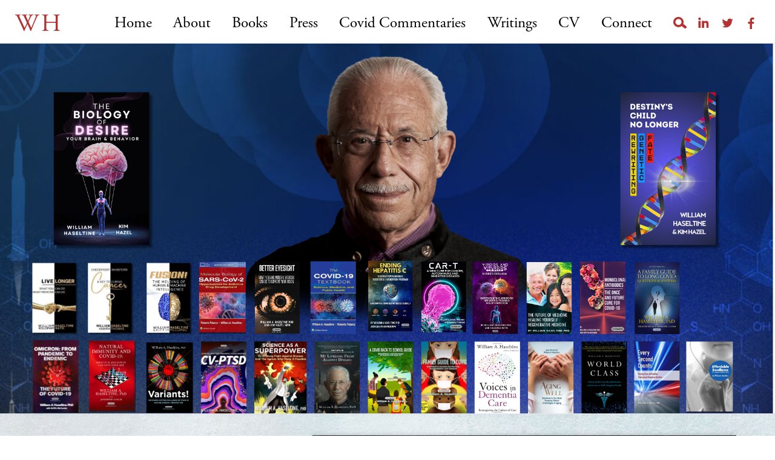

--- FILE ---
content_type: text/html; charset=UTF-8
request_url: https://www.williamhaseltine.com/presslink/nbc-u-s-scientist/
body_size: 23647
content:
<!DOCTYPE html>
<html xmlns="http://www.w3.org/1999/xhtml" lang="en-US"><head profile="http://gmpg.org/xfn/11">
	<meta http-equiv="Content-Type" content="text/html; charset=UTF-8" />
	<title>NBC U.S. Scientist - William A. Haseltine PhD William A. Haseltine PhD</title>
    <link rel="apple-touch-icon" sizes="57x57" href="https://www.williamhaseltine.com/wp-content/themes/williamhaseltine2/favicons/apple-icon-57x57.png">
    <link rel="apple-touch-icon" sizes="60x60" href="https://www.williamhaseltine.com/wp-content/themes/williamhaseltine2/favicons/apple-icon-60x60.png">
    <link rel="apple-touch-icon" sizes="72x72" href="https://www.williamhaseltine.com/wp-content/themes/williamhaseltine2/favicons/apple-icon-72x72.png">
    <link rel="apple-touch-icon" sizes="76x76" href="https://www.williamhaseltine.com/wp-content/themes/williamhaseltine2/favicons/apple-icon-76x76.png">
    <link rel="apple-touch-icon" sizes="114x114" href="https://www.williamhaseltine.com/wp-content/themes/williamhaseltine2/favicons/apple-icon-114x114.png">
    <link rel="apple-touch-icon" sizes="120x120" href="https://www.williamhaseltine.com/wp-content/themes/williamhaseltine2/favicons/apple-icon-120x120.png">
    <link rel="apple-touch-icon" sizes="144x144" href="https://www.williamhaseltine.com/wp-content/themes/williamhaseltine2/favicons/apple-icon-144x144.png">
    <link rel="apple-touch-icon" sizes="152x152" href="https://www.williamhaseltine.com/wp-content/themes/williamhaseltine2/favicons/apple-icon-152x152.png">
    <link rel="apple-touch-icon" sizes="180x180" href="https://www.williamhaseltine.com/wp-content/themes/williamhaseltine2/favicons/apple-icon-180x180.png">
    <link rel="icon" type="image/png" sizes="192x192"  href="https://www.williamhaseltine.com/wp-content/themes/williamhaseltine2/favicons/android-icon-192x192.png">
    <link rel="icon" type="image/png" sizes="32x32" href="https://www.williamhaseltine.com/wp-content/themes/williamhaseltine2/favicons/favicon-32x32.png">
    <link rel="icon" type="image/png" sizes="96x96" href="https://www.williamhaseltine.com/wp-content/themes/williamhaseltine2/favicons/favicon-96x96.png">
    <link rel="icon" type="image/png" sizes="16x16" href="https://www.williamhaseltine.com/wp-content/themes/williamhaseltine2/favicons/favicon-16x16.png">
    <link rel="manifest" href="/manifest.json">
    <meta name="msapplication-TileColor" content="#000000">
    <meta name="msapplication-TileImage" content="https://www.williamhaseltine.com/wp-content/themes/williamhaseltine2/favicons/ms-icon-144x144.png">
	<script type="text/javascript"> var tempbase = "https://www.williamhaseltine.com/wp-content/themes/williamhaseltine2"; </script>
    <meta name="theme-color" content="#000000">
    <meta name="viewport" content="width=device-width, initial-scale=1.0, maximum-scale=1.0">
	<link rel="stylesheet" href="https://use.typekit.net/vxo7vmu.css">
	<link rel="pingback" href="https://www.williamhaseltine.com/xmlrpc.php" />
	<script>var et_site_url='https://www.williamhaseltine.com';var et_post_id='1797';function et_core_page_resource_fallback(a,b){"undefined"===typeof b&&(b=a.sheet.cssRules&&0===a.sheet.cssRules.length);b&&(a.onerror=null,a.onload=null,a.href?a.href=et_site_url+"/?et_core_page_resource="+a.id+et_post_id:a.src&&(a.src=et_site_url+"/?et_core_page_resource="+a.id+et_post_id))}
</script><meta name='robots' content='index, follow, max-image-preview:large, max-snippet:-1, max-video-preview:-1' />
	<style>img:is([sizes="auto" i], [sizes^="auto," i]) { contain-intrinsic-size: 3000px 1500px }</style>
	
	<!-- This site is optimized with the Yoast SEO plugin v25.4 - https://yoast.com/wordpress/plugins/seo/ -->
	<link rel="canonical" href="https://www.williamhaseltine.com/presslink/nbc-u-s-scientist/" />
	<meta property="og:locale" content="en_US" />
	<meta property="og:type" content="article" />
	<meta property="og:title" content="NBC U.S. Scientist - William A. Haseltine PhD" />
	<meta property="og:description" content="U.S. scientist warns coronavirus vaccine not guaranteed as worldwide cases hit 5 million" />
	<meta property="og:url" content="https://www.williamhaseltine.com/presslink/nbc-u-s-scientist/" />
	<meta property="og:site_name" content="William A. Haseltine PhD" />
	<meta property="article:modified_time" content="2021-02-11T17:38:02+00:00" />
	<meta name="twitter:card" content="summary_large_image" />
	<script type="application/ld+json" class="yoast-schema-graph">{"@context":"https://schema.org","@graph":[{"@type":"WebPage","@id":"https://www.williamhaseltine.com/presslink/nbc-u-s-scientist/","url":"https://www.williamhaseltine.com/presslink/nbc-u-s-scientist/","name":"NBC U.S. Scientist - William A. Haseltine PhD","isPartOf":{"@id":"https://www.williamhaseltine.com/#website"},"datePublished":"2021-01-25T22:37:33+00:00","dateModified":"2021-02-11T17:38:02+00:00","breadcrumb":{"@id":"https://www.williamhaseltine.com/presslink/nbc-u-s-scientist/#breadcrumb"},"inLanguage":"en-US","potentialAction":[{"@type":"ReadAction","target":["https://www.williamhaseltine.com/presslink/nbc-u-s-scientist/"]}]},{"@type":"BreadcrumbList","@id":"https://www.williamhaseltine.com/presslink/nbc-u-s-scientist/#breadcrumb","itemListElement":[{"@type":"ListItem","position":1,"name":"Home","item":"https://www.williamhaseltine.com/"},{"@type":"ListItem","position":2,"name":"Press","item":"https://www.williamhaseltine.com/presslink/"},{"@type":"ListItem","position":3,"name":"NBC U.S. Scientist"}]},{"@type":"WebSite","@id":"https://www.williamhaseltine.com/#website","url":"https://www.williamhaseltine.com/","name":"William A. Haseltine PhD","description":"A life dedicated to improving human health at every scale","potentialAction":[{"@type":"SearchAction","target":{"@type":"EntryPoint","urlTemplate":"https://www.williamhaseltine.com/?s={search_term_string}"},"query-input":{"@type":"PropertyValueSpecification","valueRequired":true,"valueName":"search_term_string"}}],"inLanguage":"en-US"}]}</script>
	<!-- / Yoast SEO plugin. -->


<script type="text/javascript">
/* <![CDATA[ */
window._wpemojiSettings = {"baseUrl":"https:\/\/s.w.org\/images\/core\/emoji\/15.1.0\/72x72\/","ext":".png","svgUrl":"https:\/\/s.w.org\/images\/core\/emoji\/15.1.0\/svg\/","svgExt":".svg","source":{"concatemoji":"https:\/\/www.williamhaseltine.com\/wp-includes\/js\/wp-emoji-release.min.js?ver=6.8.1"}};
/*! This file is auto-generated */
!function(i,n){var o,s,e;function c(e){try{var t={supportTests:e,timestamp:(new Date).valueOf()};sessionStorage.setItem(o,JSON.stringify(t))}catch(e){}}function p(e,t,n){e.clearRect(0,0,e.canvas.width,e.canvas.height),e.fillText(t,0,0);var t=new Uint32Array(e.getImageData(0,0,e.canvas.width,e.canvas.height).data),r=(e.clearRect(0,0,e.canvas.width,e.canvas.height),e.fillText(n,0,0),new Uint32Array(e.getImageData(0,0,e.canvas.width,e.canvas.height).data));return t.every(function(e,t){return e===r[t]})}function u(e,t,n){switch(t){case"flag":return n(e,"\ud83c\udff3\ufe0f\u200d\u26a7\ufe0f","\ud83c\udff3\ufe0f\u200b\u26a7\ufe0f")?!1:!n(e,"\ud83c\uddfa\ud83c\uddf3","\ud83c\uddfa\u200b\ud83c\uddf3")&&!n(e,"\ud83c\udff4\udb40\udc67\udb40\udc62\udb40\udc65\udb40\udc6e\udb40\udc67\udb40\udc7f","\ud83c\udff4\u200b\udb40\udc67\u200b\udb40\udc62\u200b\udb40\udc65\u200b\udb40\udc6e\u200b\udb40\udc67\u200b\udb40\udc7f");case"emoji":return!n(e,"\ud83d\udc26\u200d\ud83d\udd25","\ud83d\udc26\u200b\ud83d\udd25")}return!1}function f(e,t,n){var r="undefined"!=typeof WorkerGlobalScope&&self instanceof WorkerGlobalScope?new OffscreenCanvas(300,150):i.createElement("canvas"),a=r.getContext("2d",{willReadFrequently:!0}),o=(a.textBaseline="top",a.font="600 32px Arial",{});return e.forEach(function(e){o[e]=t(a,e,n)}),o}function t(e){var t=i.createElement("script");t.src=e,t.defer=!0,i.head.appendChild(t)}"undefined"!=typeof Promise&&(o="wpEmojiSettingsSupports",s=["flag","emoji"],n.supports={everything:!0,everythingExceptFlag:!0},e=new Promise(function(e){i.addEventListener("DOMContentLoaded",e,{once:!0})}),new Promise(function(t){var n=function(){try{var e=JSON.parse(sessionStorage.getItem(o));if("object"==typeof e&&"number"==typeof e.timestamp&&(new Date).valueOf()<e.timestamp+604800&&"object"==typeof e.supportTests)return e.supportTests}catch(e){}return null}();if(!n){if("undefined"!=typeof Worker&&"undefined"!=typeof OffscreenCanvas&&"undefined"!=typeof URL&&URL.createObjectURL&&"undefined"!=typeof Blob)try{var e="postMessage("+f.toString()+"("+[JSON.stringify(s),u.toString(),p.toString()].join(",")+"));",r=new Blob([e],{type:"text/javascript"}),a=new Worker(URL.createObjectURL(r),{name:"wpTestEmojiSupports"});return void(a.onmessage=function(e){c(n=e.data),a.terminate(),t(n)})}catch(e){}c(n=f(s,u,p))}t(n)}).then(function(e){for(var t in e)n.supports[t]=e[t],n.supports.everything=n.supports.everything&&n.supports[t],"flag"!==t&&(n.supports.everythingExceptFlag=n.supports.everythingExceptFlag&&n.supports[t]);n.supports.everythingExceptFlag=n.supports.everythingExceptFlag&&!n.supports.flag,n.DOMReady=!1,n.readyCallback=function(){n.DOMReady=!0}}).then(function(){return e}).then(function(){var e;n.supports.everything||(n.readyCallback(),(e=n.source||{}).concatemoji?t(e.concatemoji):e.wpemoji&&e.twemoji&&(t(e.twemoji),t(e.wpemoji)))}))}((window,document),window._wpemojiSettings);
/* ]]> */
</script>
<style id='wp-emoji-styles-inline-css' type='text/css'>

	img.wp-smiley, img.emoji {
		display: inline !important;
		border: none !important;
		box-shadow: none !important;
		height: 1em !important;
		width: 1em !important;
		margin: 0 0.07em !important;
		vertical-align: -0.1em !important;
		background: none !important;
		padding: 0 !important;
	}
</style>
<link rel='stylesheet' id='wp-block-library-css' href='https://www.williamhaseltine.com/wp-includes/css/dist/block-library/style.min.css?ver=6.8.1' type='text/css' media='all' />
<style id='classic-theme-styles-inline-css' type='text/css'>
/*! This file is auto-generated */
.wp-block-button__link{color:#fff;background-color:#32373c;border-radius:9999px;box-shadow:none;text-decoration:none;padding:calc(.667em + 2px) calc(1.333em + 2px);font-size:1.125em}.wp-block-file__button{background:#32373c;color:#fff;text-decoration:none}
</style>
<style id='global-styles-inline-css' type='text/css'>
:root{--wp--preset--aspect-ratio--square: 1;--wp--preset--aspect-ratio--4-3: 4/3;--wp--preset--aspect-ratio--3-4: 3/4;--wp--preset--aspect-ratio--3-2: 3/2;--wp--preset--aspect-ratio--2-3: 2/3;--wp--preset--aspect-ratio--16-9: 16/9;--wp--preset--aspect-ratio--9-16: 9/16;--wp--preset--color--black: #000000;--wp--preset--color--cyan-bluish-gray: #abb8c3;--wp--preset--color--white: #ffffff;--wp--preset--color--pale-pink: #f78da7;--wp--preset--color--vivid-red: #cf2e2e;--wp--preset--color--luminous-vivid-orange: #ff6900;--wp--preset--color--luminous-vivid-amber: #fcb900;--wp--preset--color--light-green-cyan: #7bdcb5;--wp--preset--color--vivid-green-cyan: #00d084;--wp--preset--color--pale-cyan-blue: #8ed1fc;--wp--preset--color--vivid-cyan-blue: #0693e3;--wp--preset--color--vivid-purple: #9b51e0;--wp--preset--gradient--vivid-cyan-blue-to-vivid-purple: linear-gradient(135deg,rgba(6,147,227,1) 0%,rgb(155,81,224) 100%);--wp--preset--gradient--light-green-cyan-to-vivid-green-cyan: linear-gradient(135deg,rgb(122,220,180) 0%,rgb(0,208,130) 100%);--wp--preset--gradient--luminous-vivid-amber-to-luminous-vivid-orange: linear-gradient(135deg,rgba(252,185,0,1) 0%,rgba(255,105,0,1) 100%);--wp--preset--gradient--luminous-vivid-orange-to-vivid-red: linear-gradient(135deg,rgba(255,105,0,1) 0%,rgb(207,46,46) 100%);--wp--preset--gradient--very-light-gray-to-cyan-bluish-gray: linear-gradient(135deg,rgb(238,238,238) 0%,rgb(169,184,195) 100%);--wp--preset--gradient--cool-to-warm-spectrum: linear-gradient(135deg,rgb(74,234,220) 0%,rgb(151,120,209) 20%,rgb(207,42,186) 40%,rgb(238,44,130) 60%,rgb(251,105,98) 80%,rgb(254,248,76) 100%);--wp--preset--gradient--blush-light-purple: linear-gradient(135deg,rgb(255,206,236) 0%,rgb(152,150,240) 100%);--wp--preset--gradient--blush-bordeaux: linear-gradient(135deg,rgb(254,205,165) 0%,rgb(254,45,45) 50%,rgb(107,0,62) 100%);--wp--preset--gradient--luminous-dusk: linear-gradient(135deg,rgb(255,203,112) 0%,rgb(199,81,192) 50%,rgb(65,88,208) 100%);--wp--preset--gradient--pale-ocean: linear-gradient(135deg,rgb(255,245,203) 0%,rgb(182,227,212) 50%,rgb(51,167,181) 100%);--wp--preset--gradient--electric-grass: linear-gradient(135deg,rgb(202,248,128) 0%,rgb(113,206,126) 100%);--wp--preset--gradient--midnight: linear-gradient(135deg,rgb(2,3,129) 0%,rgb(40,116,252) 100%);--wp--preset--font-size--small: 13px;--wp--preset--font-size--medium: 20px;--wp--preset--font-size--large: 36px;--wp--preset--font-size--x-large: 42px;--wp--preset--spacing--20: 0.44rem;--wp--preset--spacing--30: 0.67rem;--wp--preset--spacing--40: 1rem;--wp--preset--spacing--50: 1.5rem;--wp--preset--spacing--60: 2.25rem;--wp--preset--spacing--70: 3.38rem;--wp--preset--spacing--80: 5.06rem;--wp--preset--shadow--natural: 6px 6px 9px rgba(0, 0, 0, 0.2);--wp--preset--shadow--deep: 12px 12px 50px rgba(0, 0, 0, 0.4);--wp--preset--shadow--sharp: 6px 6px 0px rgba(0, 0, 0, 0.2);--wp--preset--shadow--outlined: 6px 6px 0px -3px rgba(255, 255, 255, 1), 6px 6px rgba(0, 0, 0, 1);--wp--preset--shadow--crisp: 6px 6px 0px rgba(0, 0, 0, 1);}:where(.is-layout-flex){gap: 0.5em;}:where(.is-layout-grid){gap: 0.5em;}body .is-layout-flex{display: flex;}.is-layout-flex{flex-wrap: wrap;align-items: center;}.is-layout-flex > :is(*, div){margin: 0;}body .is-layout-grid{display: grid;}.is-layout-grid > :is(*, div){margin: 0;}:where(.wp-block-columns.is-layout-flex){gap: 2em;}:where(.wp-block-columns.is-layout-grid){gap: 2em;}:where(.wp-block-post-template.is-layout-flex){gap: 1.25em;}:where(.wp-block-post-template.is-layout-grid){gap: 1.25em;}.has-black-color{color: var(--wp--preset--color--black) !important;}.has-cyan-bluish-gray-color{color: var(--wp--preset--color--cyan-bluish-gray) !important;}.has-white-color{color: var(--wp--preset--color--white) !important;}.has-pale-pink-color{color: var(--wp--preset--color--pale-pink) !important;}.has-vivid-red-color{color: var(--wp--preset--color--vivid-red) !important;}.has-luminous-vivid-orange-color{color: var(--wp--preset--color--luminous-vivid-orange) !important;}.has-luminous-vivid-amber-color{color: var(--wp--preset--color--luminous-vivid-amber) !important;}.has-light-green-cyan-color{color: var(--wp--preset--color--light-green-cyan) !important;}.has-vivid-green-cyan-color{color: var(--wp--preset--color--vivid-green-cyan) !important;}.has-pale-cyan-blue-color{color: var(--wp--preset--color--pale-cyan-blue) !important;}.has-vivid-cyan-blue-color{color: var(--wp--preset--color--vivid-cyan-blue) !important;}.has-vivid-purple-color{color: var(--wp--preset--color--vivid-purple) !important;}.has-black-background-color{background-color: var(--wp--preset--color--black) !important;}.has-cyan-bluish-gray-background-color{background-color: var(--wp--preset--color--cyan-bluish-gray) !important;}.has-white-background-color{background-color: var(--wp--preset--color--white) !important;}.has-pale-pink-background-color{background-color: var(--wp--preset--color--pale-pink) !important;}.has-vivid-red-background-color{background-color: var(--wp--preset--color--vivid-red) !important;}.has-luminous-vivid-orange-background-color{background-color: var(--wp--preset--color--luminous-vivid-orange) !important;}.has-luminous-vivid-amber-background-color{background-color: var(--wp--preset--color--luminous-vivid-amber) !important;}.has-light-green-cyan-background-color{background-color: var(--wp--preset--color--light-green-cyan) !important;}.has-vivid-green-cyan-background-color{background-color: var(--wp--preset--color--vivid-green-cyan) !important;}.has-pale-cyan-blue-background-color{background-color: var(--wp--preset--color--pale-cyan-blue) !important;}.has-vivid-cyan-blue-background-color{background-color: var(--wp--preset--color--vivid-cyan-blue) !important;}.has-vivid-purple-background-color{background-color: var(--wp--preset--color--vivid-purple) !important;}.has-black-border-color{border-color: var(--wp--preset--color--black) !important;}.has-cyan-bluish-gray-border-color{border-color: var(--wp--preset--color--cyan-bluish-gray) !important;}.has-white-border-color{border-color: var(--wp--preset--color--white) !important;}.has-pale-pink-border-color{border-color: var(--wp--preset--color--pale-pink) !important;}.has-vivid-red-border-color{border-color: var(--wp--preset--color--vivid-red) !important;}.has-luminous-vivid-orange-border-color{border-color: var(--wp--preset--color--luminous-vivid-orange) !important;}.has-luminous-vivid-amber-border-color{border-color: var(--wp--preset--color--luminous-vivid-amber) !important;}.has-light-green-cyan-border-color{border-color: var(--wp--preset--color--light-green-cyan) !important;}.has-vivid-green-cyan-border-color{border-color: var(--wp--preset--color--vivid-green-cyan) !important;}.has-pale-cyan-blue-border-color{border-color: var(--wp--preset--color--pale-cyan-blue) !important;}.has-vivid-cyan-blue-border-color{border-color: var(--wp--preset--color--vivid-cyan-blue) !important;}.has-vivid-purple-border-color{border-color: var(--wp--preset--color--vivid-purple) !important;}.has-vivid-cyan-blue-to-vivid-purple-gradient-background{background: var(--wp--preset--gradient--vivid-cyan-blue-to-vivid-purple) !important;}.has-light-green-cyan-to-vivid-green-cyan-gradient-background{background: var(--wp--preset--gradient--light-green-cyan-to-vivid-green-cyan) !important;}.has-luminous-vivid-amber-to-luminous-vivid-orange-gradient-background{background: var(--wp--preset--gradient--luminous-vivid-amber-to-luminous-vivid-orange) !important;}.has-luminous-vivid-orange-to-vivid-red-gradient-background{background: var(--wp--preset--gradient--luminous-vivid-orange-to-vivid-red) !important;}.has-very-light-gray-to-cyan-bluish-gray-gradient-background{background: var(--wp--preset--gradient--very-light-gray-to-cyan-bluish-gray) !important;}.has-cool-to-warm-spectrum-gradient-background{background: var(--wp--preset--gradient--cool-to-warm-spectrum) !important;}.has-blush-light-purple-gradient-background{background: var(--wp--preset--gradient--blush-light-purple) !important;}.has-blush-bordeaux-gradient-background{background: var(--wp--preset--gradient--blush-bordeaux) !important;}.has-luminous-dusk-gradient-background{background: var(--wp--preset--gradient--luminous-dusk) !important;}.has-pale-ocean-gradient-background{background: var(--wp--preset--gradient--pale-ocean) !important;}.has-electric-grass-gradient-background{background: var(--wp--preset--gradient--electric-grass) !important;}.has-midnight-gradient-background{background: var(--wp--preset--gradient--midnight) !important;}.has-small-font-size{font-size: var(--wp--preset--font-size--small) !important;}.has-medium-font-size{font-size: var(--wp--preset--font-size--medium) !important;}.has-large-font-size{font-size: var(--wp--preset--font-size--large) !important;}.has-x-large-font-size{font-size: var(--wp--preset--font-size--x-large) !important;}
:where(.wp-block-post-template.is-layout-flex){gap: 1.25em;}:where(.wp-block-post-template.is-layout-grid){gap: 1.25em;}
:where(.wp-block-columns.is-layout-flex){gap: 2em;}:where(.wp-block-columns.is-layout-grid){gap: 2em;}
:root :where(.wp-block-pullquote){font-size: 1.5em;line-height: 1.6;}
</style>
<link rel='stylesheet' id='contact-form-7-css' href='https://www.williamhaseltine.com/wp-content/plugins/contact-form-7/includes/css/styles.css?ver=6.1' type='text/css' media='all' />
<link rel='stylesheet' id='custom-style-css' href='https://www.williamhaseltine.com/wp-content/themes/williamhaseltine2/style.css?ver=06:47:07' type='text/css' media='all' />
<script type="text/javascript" src="https://www.williamhaseltine.com/wp-includes/js/jquery/jquery.min.js?ver=3.7.1" id="jquery-core-js"></script>
<script type="text/javascript" src="https://www.williamhaseltine.com/wp-includes/js/jquery/jquery-migrate.min.js?ver=3.4.1" id="jquery-migrate-js"></script>
<script type="text/javascript" src="https://www.williamhaseltine.com/wp-content/themes/williamhaseltine2/javascript/cs.js?ver=1" id="media_button-js"></script>
<script type="text/javascript" src="https://www.williamhaseltine.com/wp-content/themes/williamhaseltine2/javascript/jqueryui.js?ver=06:47:07" id="jquery-ui-js"></script>
<script type="text/javascript" src="https://www.williamhaseltine.com/wp-content/themes/williamhaseltine2/javascript/javascript.js?ver=06:47:07" id="custom-javascript-js"></script>
<link rel="https://api.w.org/" href="https://www.williamhaseltine.com/wp-json/" /><link rel="EditURI" type="application/rsd+xml" title="RSD" href="https://www.williamhaseltine.com/xmlrpc.php?rsd" />
<meta name="generator" content="WordPress 6.8.1" />
<link rel='shortlink' href='https://www.williamhaseltine.com/?p=1797' />
<link rel="alternate" title="oEmbed (JSON)" type="application/json+oembed" href="https://www.williamhaseltine.com/wp-json/oembed/1.0/embed?url=https%3A%2F%2Fwww.williamhaseltine.com%2Fpresslink%2Fnbc-u-s-scientist%2F" />
<link rel="alternate" title="oEmbed (XML)" type="text/xml+oembed" href="https://www.williamhaseltine.com/wp-json/oembed/1.0/embed?url=https%3A%2F%2Fwww.williamhaseltine.com%2Fpresslink%2Fnbc-u-s-scientist%2F&#038;format=xml" />
<link rel="icon" href="https://www.williamhaseltine.com/wp-content/uploads/2018/12/haseltinefav-60x60.png" sizes="32x32" />
<link rel="icon" href="https://www.williamhaseltine.com/wp-content/uploads/2018/12/haseltinefav.png" sizes="192x192" />
<link rel="apple-touch-icon" href="https://www.williamhaseltine.com/wp-content/uploads/2018/12/haseltinefav.png" />
<meta name="msapplication-TileImage" content="https://www.williamhaseltine.com/wp-content/uploads/2018/12/haseltinefav.png" />
		<style type="text/css" id="wp-custom-css">
			#p1+h1{
	display:none;
}
div.left ol, div.left ul {
    list-style: disc;
    margin: 0 0 30px 40px;
}
.button a {
	color:#fff!important;
}		</style>
						<style type="text/css" id="c4wp-checkout-css">
					.woocommerce-checkout .c4wp_captcha_field {
						margin-bottom: 10px;
						margin-top: 15px;
						position: relative;
						display: inline-block;
					}
				</style>
							<style type="text/css" id="c4wp-v3-lp-form-css">
				.login #login, .login #lostpasswordform {
					min-width: 350px !important;
				}
				.wpforms-field-c4wp iframe {
					width: 100% !important;
				}
			</style>
			</head>
<body data-rsssl=1 class="wp-singular presslink-template-default single single-presslink postid-1797 wp-theme-williamhaseltine2 et_bloom">

<div id="outside">
    	<!--[if lte IE 8]>
            <div style="text-align:center; padding:15px 23%; color:#4B83B1; font-size:15px; line-height:1.3;">You are using an older version of Internet Explorer. There may be parts of this site that do not display properly. If you would like the full experience, you will need to upgrade your browser. Thank you!</div>
        <![endif]-->
    	<div id="inside">
            <div id="navMenu">
            	<div id="navMenuinside">
					<div id="logo"><a href="https://www.williamhaseltine.com">WH</a></div>
                	<div id="smNavShow"></div> 
                	<div class="menu-main-menu-container"><ul id="menu-main-menu" class="menu"><li id="menu-item-5352" class="menu-item menu-item-type-custom menu-item-object-custom menu-item-home menu-item-5352"><a href="https://www.williamhaseltine.com/">Home</a></li>
<li id="menu-item-4885" class="menu-item menu-item-type-custom menu-item-object-custom menu-item-4885"><a href="#p2">About</a></li>
<li id="menu-item-4886" class="menu-item menu-item-type-custom menu-item-object-custom menu-item-4886"><a href="#p3">Books</a></li>
<li id="menu-item-4887" class="menu-item menu-item-type-custom menu-item-object-custom menu-item-4887"><a href="#p4">Press</a></li>
<li id="menu-item-4888" class="menu-item menu-item-type-custom menu-item-object-custom menu-item-4888"><a href="#p5">Covid Commentaries</a></li>
<li id="menu-item-4889" class="menu-item menu-item-type-custom menu-item-object-custom menu-item-4889"><a href="#p6">Writings</a></li>
<li id="menu-item-4908" class="menu-item menu-item-type-post_type menu-item-object-page menu-item-4908"><a href="https://www.williamhaseltine.com/cv/">CV</a></li>
<li id="menu-item-4891" class="menu-item menu-item-type-custom menu-item-object-custom menu-item-4891"><a href="#p7">Connect</a></li>
</ul></div>                    <div id="searcharea"><div class="searchT"><svg version="1.1" xmlns="http://www.w3.org/2000/svg" xmlns:xlink="http://www.w3.org/1999/xlink" x="0px" y="0px"
	 viewBox="0 0 25.9 22.8" style="enable-background:new 0 0 25.9 22.8;" xml:space="preserve">
<path d="M24.9,18.1l-5.4-4.3c0.5-1.2,0.7-2.4,0.7-3.7C20.1,4.5,15.6,0,10.1,0C4.5,0,0,4.5,0,10.1c0,5.6,4.5,10.1,10.1,10.1
	c2.3,0,4.5-0.8,6.2-2.1l5.3,4.2c0.5,0.4,1.1,0.6,1.6,0.6c0.8,0,1.5-0.3,2.1-1C26.2,20.7,26,19,24.9,18.1z M10.1,15.9
	c-3.2,0-5.9-2.6-5.9-5.9c0-3.2,2.6-5.9,5.9-5.9s5.9,2.6,5.9,5.9C15.9,13.3,13.3,15.9,10.1,15.9z"/>
</svg><a id="searchA"><svg class="icnspacer"><path fill="transparent" d="M 0 0, L 0 1, 1 1, 1 0" /></svg></a></div></div> <div class="searchContent"><form role="search" method="get" id="header-search" action=""><div class="search"><input type="text" value="" name="s" class="s" placeholder="" onfocus="if(this.placeholder == \'Search\') { this.placeholder = \'\'; }"><div id="closeSearch"><svg version="1.1" xmlns="http://www.w3.org/2000/svg" xmlns:xlink="http://www.w3.org/1999/xlink" x="0px" y="0px"
	 viewBox="0 0 25.9 22.8" style="enable-background:new 0 0 25.9 22.8;" xml:space="preserve">
<path fill="#fff" d="M24.9,18.1l-5.4-4.3c0.5-1.2,0.7-2.4,0.7-3.7C20.1,4.5,15.6,0,10.1,0C4.5,0,0,4.5,0,10.1c0,5.6,4.5,10.1,10.1,10.1
	c2.3,0,4.5-0.8,6.2-2.1l5.3,4.2c0.5,0.4,1.1,0.6,1.6,0.6c0.8,0,1.5-0.3,2.1-1C26.2,20.7,26,19,24.9,18.1z M10.1,15.9
	c-3.2,0-5.9-2.6-5.9-5.9c0-3.2,2.6-5.9,5.9-5.9s5.9,2.6,5.9,5.9C15.9,13.3,13.3,15.9,10.1,15.9z"/>
</svg></div></div></form></div>
                    <div id="social">
					        	<div class="iconDiv"><a href="https://www.linkedin.com/in/whaseltine/" target="_blank"><svg class="icnspacer"><path fill="transparent" d="M 0 0, L 0 1, 1 1, 1 0" /></svg></a><svg version="1.1" class="icn" xmlns="http://www.w3.org/2000/svg" xmlns:xlink="http://www.w3.org/1999/xlink" x="0px" y="0px"
	 width="28px" height="28px" viewBox="-5.314 0 28 28" enable-background="new -5.314 0 28 28" xml:space="preserve">
<path transform="scale(.9) translate(1.5)" d="M-4.785,27.94h6.057V9.147h-6.057V27.94z M16.477,8.9c-2.303,0-3.635,0.006-6.057,2.156
	V9.147H4.608V27.94h5.812V16.319c0.945-1.708,2.053-2.167,3.147-2.167c1.113,0,3.371,0.712,3.371,4.142l-0.093,9.644h5.808V16.254
	C22.655,11.188,19.627,8.9,16.477,8.9z M-1.821,0c-1.913,0-3.461,1.548-3.461,3.461c0,1.912,1.548,3.463,3.461,3.463
	c1.91,0,3.458-1.551,3.458-3.463C1.636,1.548,0.089,0-1.821,0z"/>
</svg>
</div>
       	        	<div class="iconDiv"><a href="https://twitter.com/wmhaseltine" target="_blank"><svg class="icnspacer"><path fill="transparent" d="M 0 0, L 0 1, 1 1, 1 0" /></svg></a><svg version="1.1" class="icn" xmlns="http://www.w3.org/2000/svg" xmlns:xlink="http://www.w3.org/1999/xlink" x="0px" y="0px"
	 width="28px" height="28px" viewBox="0 0 28 28" enable-background="new 0 0 28 28" xml:space="preserve">
<path transform='scale(.95) translate(2.5 0)' d="M25.062,8.307c0.549-0.338,2.02-1.47,2.938-3.066c-0.586,0.252-1.801,0.797-3.271,0.924
	c0.924-0.505,2.354-2.055,2.477-3.231c-0.295,0.167-1.594,1.134-3.693,1.427c-1.301-1.216-2.479-2.099-4.996-1.721
	c-2.479,0.372-5.625,2.644-4.869,6.926C6.426,9.44,1.746,3.712,1.746,3.712c-1.532,2.663-0.565,5.939,1.74,7.617
	c-1.3-0.083-2.518-0.713-2.518-0.713c-0.165,2.267,1.428,5.079,4.577,5.71c-1.05,0.419-2.224,0.209-2.478,0.167
	c0.754,2.646,2.77,3.651,5.203,4.028C5.836,22.286,3.274,23.084,0,22.872c4.029,3.022,11.668,3.948,18.096-0.334
	C24.645,18.172,25.355,10.154,25.062,8.307z"/>
</svg>
</div>
       	        	<div class="iconDiv"><a href="https://www.facebook.com/WilliamHaseltineAuthor" target="_blank"><svg class="icnspacer"><path fill="transparent" d="M 0 0, L 0 1, 1 1, 1 0" /></svg></a><svg version="1.1" class="icn" xmlns="http://www.w3.org/2000/svg" xmlns:xlink="http://www.w3.org/1999/xlink" x="0px" y="0px"
	 width="14.615px" height="28px" viewBox="0 0 14.615 28" enable-background="new 0 0 14.615 28" xml:space="preserve">
<path d="M11.762,4.632c1.375,0,2.854,0,2.854,0V0.099c0,0-3.92-0.254-5.449,0.051
	C6.234,0.735,4.377,2.39,4.377,6.769c0,0.807,0,2.042,0,3.512H0v4.988h4.377c0,6.043,0,12.729,0,12.729h5.097
	c0,0,0.017-6.87,0.03-12.729h4.246l0.607-4.988h-4.84C9.521,8.838,9.521,7.763,9.521,7.33C9.521,5.344,10.49,4.632,11.762,4.632z"/>
</svg>
</div>
       	
			</div>                </div>
                <div id="navMenuSm">
					<div class="menu-main-menu-container"><ul id="menu-main-menu-1" class="menu"><li class="menu-item menu-item-type-custom menu-item-object-custom menu-item-home menu-item-5352"><a href="https://www.williamhaseltine.com/">Home</a></li>
<li class="menu-item menu-item-type-custom menu-item-object-custom menu-item-4885"><a href="#p2">About</a></li>
<li class="menu-item menu-item-type-custom menu-item-object-custom menu-item-4886"><a href="#p3">Books</a></li>
<li class="menu-item menu-item-type-custom menu-item-object-custom menu-item-4887"><a href="#p4">Press</a></li>
<li class="menu-item menu-item-type-custom menu-item-object-custom menu-item-4888"><a href="#p5">Covid Commentaries</a></li>
<li class="menu-item menu-item-type-custom menu-item-object-custom menu-item-4889"><a href="#p6">Writings</a></li>
<li class="menu-item menu-item-type-post_type menu-item-object-page menu-item-4908"><a href="https://www.williamhaseltine.com/cv/">CV</a></li>
<li class="menu-item menu-item-type-custom menu-item-object-custom menu-item-4891"><a href="#p7">Connect</a></li>
</ul></div>                </div>
            </div>
            <div id="content">
                <div id="mainContent">
<div class="pages "class="bgheight" style="background-image:url(https://www.williamhaseltine.com/wp-content/uploads/2026/01/Untitled-design-4.png); padding:24% 0; background-position: center!important;"><a class="topoff" id="p1"></a><h1>Home</h1><div style="height: 100%;"></div></div><div id="rightsidecont">
					        <div id="whpressbar">
			<div id="whpressbarinside">
				<div class="whpressbarleft">
                	<div class="whpressbarin">
						<div class="whpressbartext"><p class="h6">Read Dr. Haseltine's latest piece with</p>
<p class="logopb"><a href="https://www.forbes.com/sites/williamhaseltine/?sh=7d4ce31e5088" target="_blank"><img src="https://www.williamhaseltine.com/wp-content/uploads/2024/08/png-transparent-forbes-logo-entrepreneurship-startup-company-church-candles-company-text-trademark.png" alt="Forbes" /></a></p>
<div class="forbes"></div></div>
					</div>
                </div>
				                <div class="whpressbarright">
                    <div class="whpressbarrightin">
                        <div class="whpressvid"><a href="https://www.forbes.com/sites/williamhaseltine/?sh=7d4ce31e5088" target="_blank"><img src="https://www.williamhaseltine.com/wp-content/uploads/2021/02/HaseltineForbes.jpg" alt="" /></a></div>
                    </div>
                </div>				
			</div>
		</div>
        
			</div><div class="pages "><div class="pageinside"><a class="topoff" id="p2"></a><h1>William A. Haseltine, PhD</h1><img decoding="async" class="shadowframe intextr" src="https://www.williamhaseltine.com/wp-content/uploads/2018/10/IMG_4018.jpg" alt="" />In Dr. Haseltine&#8217;s career at the forefront of medical research and application, he has educated a generation of doctors at Harvard Medical School, designed the strategy to develop the first treatment for HIV/AIDS, is well known for his groundbreaking work on cancer, and led the team that pioneered the development of new drugs based on information from the human genome. His relentless focus on delivering world-changing results led <em>TIME</em> magazine to name him one of the “25 Most Influential Global Business Executives.”

Today, as the Chair and President of ACCESS Health International and an internationally recognized expert on the COVID-19 pandemic, Dr. Haseltine is dedicated to ensuring that quantum advancements in medical technology translate to improved health outcomes around the world.

Dr. Haseltine has founded more than a dozen biotechnology companies, including Human Genome Sciences, Inc. Eight pharmaceutical products from companies he founded are currently approved by U.S. and international regulatory agencies. He is the author of more than two hundred peer reviewed manuscripts and eleven books, including two books on COVID: <em>A Family Guide to Covid</em> and <em>A Covid Back to School Guide</em>. His most recent book, <em>My Lifelong Fight Against Disease: From Polio and AIDS to COVID-19</em>, was published in October 2020. He is currently chair and president of the global health think tank ACCESS Health International.

&nbsp;
<a style="margin:20px auto; ma color:#fff; width:275px;  text-align:center; background-color:#b43232; padding:15px 10px; display:block; color:#fff; border-radius:10px" href="https://www.williamhaseltine.com/wp-content/uploads/2023/09/CV-William-A.-Haseltine-Updated-Aug-2023.pdf">Click here to read Dr. Haseltine&#8217;s CV</a></div></div><div class="pages "><div class="pageinside"><a class="topoff" id="p3"></a><h1>Books</h1><div class="table">
<div class="left">
<p class="h5">The Biology of Desire: Your Brain &#038; Behavior</p>
<p>The Biology of Desire: Your Brain &#038; Behavior pulls readers into the fascinating world of craving, self-control, and why we want what we want—sometimes even against our better judgment. Guided by rich storytelling and cutting-edge neuroscience, this book unpacks how biology shapes every choice, from everyday temptations to profound life decisions.</p>

<p>From heartbreak in a coffee shop to the hunger that fuels midnight snacks, the narrative travels through the architecture of the brain—where reward circuits, social instincts, and ancient cravings all collide. Along the way, it illuminates the profound roles played by neurotransmitters like dopamine and serotonin, revealing how the delicate balance between impulse and reason is written into our neural code.</p>

<p>Bridging neuroscience, psychology, and the stories at the heart of human experience, The Biology of Desire brings to life the practical tools and insights that science now offers anyone seeking to harness self-understanding, willpower, or simply make peace with their own cravings. At its core, it’s a human story—a journey into the tangled forest of emotion, memory, and the deep-rooted longing that makes us who we are.</p>
</div>
<div class="right center">
<div class="bookcoverin">

<img decoding="async" class="cover" src="https://www.williamhaseltine.com/wp-content/uploads/2026/01/712tGExUw-L._SY522_.jpg" alt="The Biology of Desire: Your Brain &#038; Behavior" />
<div class="overcover"></div>
</div>
&nbsp;
<div class="button buyt"><a href="https://www.amazon.com/Biology-Desire-Your-Brain-Behavior-ebook/dp/B0GDGL2NZ3/">Amazon</a></div>
<div></div>
</div>
</div>

<hr style="margin: 2em 0;" />

<div class="table">
<div class="left">
<p class="h5">Destiny&#8217;s Child No Longer: Rewriting Genetic Fate </p>
<p>Destiny’s Child No Longer: Rewriting Genetic Fate invites readers to imagine a world where the genetic hand dealt at birth is no longer a fixed destiny. For millennia, our lives have been shaped by the silent lottery of DNA, a microscopic shuffle that determines health, risk, and potential before our first breath. But with the arrival of advanced genetic medicine, we now stand at the threshold of a new era, one where the mysteries of our genes can be decoded and, remarkably, rewritten.</p>

<p>The book opens with a vivid exploration of this transformation, blending the latest scientific breakthroughs with deeply human stories. It traces the journey from early discoveries of DNA’s structure and function, through the foundational experiments that revealed how genes are inherited and expressed, to the pioneering work that made it possible to read and now edit the genetic script. Along the way, readers meet individuals and families whose lives have been changed by both the promise and the perils of gene therapy, from the first successful treatments to the setbacks that reshaped the field’s ethical landscape.</p>

<p>As the narrative unfolds, Destiny’s Child No Longer examines how new tools like CRISPR and viral vectors turn science fiction into reality, offering hope for those burdened by inherited disease. Yet, it also confronts the profound ethical questions raised by this power: Will we use it wisely, ensuring equity and responsibility, or open Pandora’s box? The choice, the book argues, is both collective and individual, as we all become active participants in the story of our genetic future.</p>
</div>
<div class="right center">
<div class="bookcoverin">

<img decoding="async" class="cover" src="https://www.williamhaseltine.com/wp-content/uploads/2025/07/GENE-BOOK-FINAL-COVER.webp" alt="CAR T - ACCESS Health Book Cover - Neon" />
<div class="overcover"></div>
</div>
&nbsp;
<div class="button buyt"><a href="https://www.amazon.com/Destinys-Child-No-Longer-Rewriting-ebook/dp/B0F9LJ89CF/">Amazon</a></div>
<div></div>
</div>
</div>

<hr style="margin: 2em 0;" />

<div class="table">
<div class="left">
<p class="h5">Molecular Biology of SARS-CoV-2</p>
<p>Offering a thorough, accessible overview of the basic science and clinical data regarding the virus that causes COVID-19, Molecular Biology of SARS-CoV-2 is an excellent resource for researchers, clinical scientists, physicians, and students. This volume offers in-depth, extended content that originated with Drs. Roberto Patarca’s and William A. Haseltine’s chapter in The COVID-19 Textbook, edited by Dr. Haseltine and Dr. Patarca. The greatly expanded material in this text provides a much-needed primer in this complex area.</p>

<p>Reviews the basic science, clinical data and various perspectives on how SARS-CoV-2 infects cells, replicates, manipulates cellular machinery, evades host defenses, and is transmitted to other hosts</p>

<p>Covers the origin and structure of SARS-CoV-2, followed by chapters based on the life cycle of the virus</p>

<p>Provides a thorough review of what is known for each molecular component of the viral life cycle while incorporating information on pertinent prevention and therapeutic interventions</p>
</div>
<div class="right center">
<div class="bookcoverin">

<img decoding="async" class="cover" src="https://www.williamhaseltine.com/wp-content/uploads/2025/07/bee0bb6d-6e57-487d-9625-3cd1613616de.jpeg" alt="CAR T - ACCESS Health Book Cover - Neon" />
<div class="overcover"></div>
</div>
&nbsp;
<div class="button buyt"><a href="https://shop.lww.com/Molecular-Biology-of-SARS-CoV-2/p/9781975231347?">Amazon</a></div>
<div></div>
</div>
</div>

<hr style="margin: 2em 0;" />

<div class="table">
<div class="left">
<p class="h5">Fusion! The Melding of Human and Machine Intelligence</p>
<p>Fusion! explores the groundbreaking potential of brain-machine interfaces, where human thought directly connects with technology to restore lost abilities and enhance cognitive functions. This book examines how these systems are already helping individuals with disabilities regain independence by restoring mobility and speech while enabling direct control of digital devices through thought alone.</p>

<p>The book provides real-world examples of brain-machine interfaces in action, showcasing their current medical and assistive technologies applications. It delves into the technical aspects of how these systems interpret complex brain signals and translate them into commands for external devices or computers. Artificial intelligence is crucial, making brain-machine interaction increasingly intuitive and seamless.</p>

<p>Beyond the technical promise, Fusion! Tackles critical ethical questions surrounding this emerging technology. It examines privacy, autonomy, and the implications of potentially altering cognitive functions. The book raises important considerations about who controls these powerful technologies and for what purposes they should be used</p>

<p>Looking to the future, the book explores how brain-machine interfaces might enhance memory, focus, and other cognitive abilities in healthy individuals. It considers the exciting possibilities and potential risks of augmenting human intelligence through direct brain-computer connections. This book is an essential read for anyone interested in the cutting-edge intersection of neuroscience, computer science, and bioengineering that is shaping the future of human-machine interaction.</p>
</div>
<div class="right center">
<div class="bookcoverin">

<img decoding="async" class="cover" src="https://www.williamhaseltine.com/wp-content/uploads/2025/07/image.webp" alt="CAR T - ACCESS Health Book Cover - Neon" />
<div class="overcover"></div>
</div>
&nbsp;
<div class="button buyt"><a href="https://www.amazon.com/dp/B0D9JX8ZW9">Amazon</a></div>
<div></div>
</div>
</div>

<hr style="margin: 2em 0;" />

<div class="table">
<div class="left">
<p class="h5">Checkpoint Inhibitors: A Key to Curing Cancer </p>
<p>Checkpoint inhibitors have revolutionized cancer treatment since their introduction in the 2010s. This groundbreaking class of immunotherapy has given many patients extended survival and a chance at long-term remission or even cure. While powerful as standalone treatments, checkpoint inhibitors have shown even greater efficacy when combined with traditional approaches like surgery, chemotherapy, radiation, and cutting-edge therapies such as CAR T-cell therapy.</p>

<p>This comprehensive guide explores the science behind checkpoint inhibitors, explaining how they work to unleash the body&#8217;s immune system against cancer cells. It covers the major checkpoint inhibitors currently in use, including those targeting PD-1, PD-L1, and CTLA-4. The book also examines ongoing research into new checkpoint targets and combination strategies that could further expand the reach of these therapies.</p>

<p>Whether you are a patient, caregiver, healthcare professional, or simply interested in the future of cancer care, this book provides a clear and compelling overview of one of the most significant advances in oncology. It offers a glimpse into a future where checkpoint inhibitors may play a central role in turning many cancers into manageable or curable diseases.</p>
</div>
<div class="right center">
<div class="bookcoverin">

<img decoding="async" class="cover" src="https://www.williamhaseltine.com/wp-content/uploads/2025/07/Cover_V1-scaled.webp" alt="CAR T - ACCESS Health Book Cover - Neon" />
<div class="overcover"></div>
</div>
&nbsp;
<div class="button buyt"><a href="https://www.amazon.com/dp/B0DH44KK84">Amazon</a></div>
<div></div>
</div>
</div>

<hr style="margin: 2em 0;" />


<div class="table">
<div class="left">
<p class="h5">Live Longer. What You Can Do. What Medicine Can Do.</p>
<p>Is aging a challenge we could navigate, delay, or even overcome? Live Longer offers a journey through cutting-edge research that transforms our thoughts about longevity. This book isn&#8217;t just a think piece; it&#8217;s a practical guide to the tools and strategies that can help us live longer, healthier lives.</p>

<p>Live Longer provides an accessible yet comprehensive exploration of the fundamental concepts of aging. It delves into the current understanding of the biological processes that drive aging and examines promising interventions that may slow or even reverse these processes.</p>

<p>The book covers a wide range of topics, including:</p>
<ul>
<li>The latest findings in genetics, epigenetics, and cellular biology related to aging</li>
<li>Emerging therapies and interventions, from senolytics to stem cell treatments</li>
<li>The role of lifestyle factors such as diet, exercise, and stress management in promoting longevity</li>
<li>Potential pharmaceutical and technological approaches to extending healthspan</li>
<li>Ethical considerations and societal implications of increased human lifespan</li>
</ul>

<p>This book is an invaluable resource for anyone interested in understanding the science of aging and learning how to apply it to their lives. Whether you&#8217;re a health professional, a researcher, or simply someone looking to maximize your health span, Live Longer provides the insights and tools needed to navigate the exciting frontier of human longevity.</p>

</div>
<div class="right center">
<div class="bookcoverin">

<img decoding="async" class="cover" src="https://www.williamhaseltine.com/wp-content/uploads/2025/07/ebook_V1.webp" alt="CAR T - ACCESS Health Book Cover - Neon" />
<div class="overcover"></div>
</div>
&nbsp;
<div class="button buyt"><a href="https://www.amazon.com/dp/B0DZ695925">Amazon</a></div>
<div></div>
</div>
</div>

<hr style="margin: 2em 0;" />

<div class="table">
<div class="left">
<p class="h5">Better Eyesight: What You And Modern Medicine Can Do To Improve Your Vision.</p>
From the leading edge of biotech and healthcare innovation, Dr. William A. Haseltine and Kim Hazel MPH come forth with a revolutionary resource – “Better Eyesight: What You And Modern Medicine Can Do To Improve Your Vision.” This trailblazing book maps out the vanguard of eye care technologies and treatments, offering new hope to those affected by vision issues. Better Eyesight is a valuable resource for anyone interested in eye care, whether you are a healthcare professional or just someone who wants to learn more about eye health and wellness. “Better Eyesight: What You and Modern Medicine Can Do to Improve Your Vision” illuminates modern advances in ophthalmology, including brain implants and gene therapy, and offers in-depth information on treatments such as stem cell and gene therapies for retinal disorders, laser photocoagulation, and more.

</div>
<div class="right center">
<div class="bookcoverin">

<img decoding="async" class="cover" src="https://www.williamhaseltine.com/wp-content/uploads/2024/03/cover1.png" alt="CAR T - ACCESS Health Book Cover - Neon" />
<div class="overcover"></div>
</div>
&nbsp;
<div class="button buyt"><a href="https://www.amazon.com/Better-Eyesight-Modern-Medicine-Improve-ebook/dp/B0CXJPGV7K">Amazon</a></div>
<div></div>
</div>
</div>

<hr style="margin: 2em 0;" />

<div class="table">
<div class="left">
<p class="h5">The COVID-19 Textbook: Science, Medicine, and Public Health</p>
<p class="p1"><span class="s1">The COVID-19 Textbook: Science, Medicine, and Public Health explores every facet of SARS-COV-2, giving the reader an understanding of what is needed to control the spread of the virus, prevent and manage its pathological effects, as well as mitigate the impact of future pandemics. Each chapter is authored by leading global experts in the field and includes topics such as molecular biology, epidemiology, pathogenesis, immunology, diagnosis, and the latest prevention and treatment approaches. Edited by renowned educator and medical researcher Dr. William A. Haseltine, physician-researcher, and chronic fatigue syndrome expert Dr. Roberto Patarca, it includes detailed references in every chapter, allowing easy access to comprehensive primary data.</span></p>

</div>
<div class="right center">
<div class="bookcoverin">

<img decoding="async" class="cover" src="https://www.williamhaseltine.com/wp-content/uploads/2024/05/COVID-textbook.jpg" alt="ACCESS Health Book Cover" />
<div class="overcover"></div>
</div>
&nbsp;
<div class="button buyt"><a href="https://www.amazon.com/COVID-19-Textbook-Science-Medicine-Public-ebook/dp/B0CPZW9JVT">Amazon</a></div>
&nbsp;

</div>
</div>

<hr style="margin: 2em 0;" />

<div class="table">
<div class="left">
<p class="h5">CAR T: A New Cure for Cancer, Autoimmune and Inherited Disease</p>
For most of modern medicine, cancer drugs have been developed the same way: by designing molecules to treat diseased cells. Chimeric Antigen Receptor T cell therapy, commonly referred to as CAR T therapy, is a revolutionary cell-based immunotherapy treatment that breaks this mold.

A patient&#8217;s cells are transformed through genetic engineering and reinfused into the bloodstream, allowing the cells to identify and eliminate their targets better than they naturally can. For many patients, this translates to a long-term remission or cure.

As an early pioneer in cell therapies using dendritic macrophages to treat prostate cancer, Dr. William Haseltine now sees the immense potential for CAR T. In his latest book, he describes how CAR T cell therapy works, the potential and possibilities of integrating mRNA technology, current uses to treat cancer and ongoing efforts that adapt this system to treat other illnesses, including heart disease, HIV/AIDS and rheumatoid arthritis.

</div>
<div class="right center">
<div class="bookcoverin">

<img decoding="async" class="cover" src="https://www.williamhaseltine.com/wp-content/uploads/2023/11/CAR-T-Cover.jpeg" alt="CAR T - ACCESS Health Book Cover - Neon" />
<div class="overcover"></div>
</div>
&nbsp;
<div class="button buyt"><a href="https://www.amazon.com/CAR-Cancer-Autoimmune-Inherited-Disease-ebook/dp/B0CMD9W62Z">Amazon</a></div>
&nbsp;

</div>
</div>

<hr style="margin: 2em 0;" />

<div class="table">
<div class="left">
<p class="h5">Ending Hepatitis C: A Seven-step Plan for a Successful Eradication Program</p>
Just a few years ago, Egypt and the United States had approximately the same number of people infected with chronic hepatitis C. Today, Egypt has been declared virtually free of the disease, while the opioid crisis is driving an increase in hepatitis C infection rates in the United States

In their latest book, Dr. William Haseltine and Kaelyn Varner, MPH, discuss lessons from the success of Egypt’s 100 Million Healthy Lives initiative and how those programs can be modified and scaled in countries of all economic levels. He identifies the seven universal traits that can be adapted to eliminate any endemic disease, such as HIV, malaria and tuberculosis, in any country. The book also provides a detailed account of the history, transmission, impact on the body, available treatments, and the ongoing efforts to eliminate this disease.

</div>
<div class="right center">
<div class="bookcoverin">

<img decoding="async" class="cover" src="https://www.williamhaseltine.com/wp-content/uploads/2023/11/Hep-C-Cover.jpg" alt="Ending Hepatitis C" />
<div class="overcover"></div>
</div>
&nbsp;
<div class="button buyt"><a href="https://www.amazon.com/Ending-Hepatitis-Seven-step-Successful-Eradication-ebook/dp/B0CK49P6S1">Amazon</a></div>
&nbsp;

</div>
</div>

<hr style="margin: 2em 0;" />

<div class="table">
<div class="left">
<p class="h5">Viroids &amp; Virusoids: Nature&#8217;s Own mRNA</p>
Messenger RNA (mRNA) has become a key therapeutic modality. Propelled into the spotlight by the COVID-19 pandemic, vaccines are only the tip of the iceberg: there’s an mRNA revolution on the horizon.

But long before mRNA was thought of as a potential therapeutic drug, nature devised its own transmissible messenger RNA: viroids and virusoids. By studying the mechanisms of these small, naked RNAs, we can learn to increase the efficiency of mRNA.

In his latest book, Dr. William Haseltine explores the world of viroids and virusoids in full detail: from their potential origins in the primordial soup —roughly three to four billion years ago— to the diseases they cause and everything in between. Each step along the way is ripe with implications for fields as diverse as biomedicine and agriculture. In addition to highlighting potential futures for mRNA, the book also discusses how virusoids can help us understand and address the fatal human disease of hepatitis D.

</div>
<div class="right center">
<div class="bookcoverin">

<img decoding="async" class="cover" src="https://www.williamhaseltine.com/wp-content/uploads/2023/09/71rtRsqohHL._SY522_.jpg" alt="Viroids &amp; Virusoids: Nature’s Own mRNA" />
<div class="overcover"></div>
</div>
&nbsp;
<div class="button buyt"><a href="https://www.amazon.com/Viroids-Virusoids-Natures-Own-mRNA-ebook/dp/B0CHV7VJ79">Amazon</a></div>
&nbsp;

</div>
</div>

<hr style="margin: 2em 0;" />

<div class="table">
<div class="left">
<p class="h5">The Future of Medicine: Healing Yourself: Regenerative Medicine</p>
&#8220;Dr. William Haseltine first coined the term Regenerative Medicine in 1999, since then, the field has rapidly expanded. By studying our natural healing abilities, we are unlocking new ways to regenerate tissues, improve outcomes, and enhance the quality of life for people across the world.

Whether it involves cell, gene, or protein therapies, or cutting-edge biomechanical interventions, regenerative medicine is revolutionizing the healthcare landscape as we know it.

This book provides an overview of some of the most exciting, emerging areas of Regenerative Medicine, including DNA, antibody, and cellular therapies and organoid and transplant innovations.

</div>
<div class="right center">
<div class="bookcoverin">

<img decoding="async" class="cover" src="https://www.williamhaseltine.com/wp-content/uploads/2023/09/Regenerative-Medicine-front-cover-updated.png" alt="Regenerative Medicine" />
<div class="overcover"></div>
</div>
&nbsp;
<div class="button buyt"><a href="https://www.amazon.com/Future-Medicine-Healing-Yourself-Regenerative-ebook/dp/B0CGRW933T">Amazon</a></div>
&nbsp;

</div>
</div>

<hr style="margin: 2em 0;" />

<div class="table">
<div class="left">
<p class="h5">Monoclonal Antibodies: The Once and Future Cure for Covid-19</p>
&#8220;Dr. William Haseltine first coined the term Regenerative Medicine in 1999, since then, the field has rapidly expanded. By studying our natural healing abilities, we are unlocking new ways to regenerate tissues, improve outcomes, and enhance the quality of life for people across the world.

Whether it involves cell, gene, or protein therapies, or cutting-edge biomechanical interventions, regenerative medicine is revolutionizing the healthcare landscape as we know it.

This book provides an overview of some of the most exciting, emerging areas of Regenerative Medicine, including DNA, antibody, and cellular therapies and organoid and transplant innovations.

</div>
<div class="right center">
<div class="bookcoverin">

<img decoding="async" class="cover" src="https://www.williamhaseltine.com/wp-content/uploads/2023/09/antibodies-cover.png" alt="antibodies" />
<div class="overcover"></div>
</div>
&nbsp;
<div class="button buyt"><a href="https://www.amazon.com/Monoclonal-Antibodies-Once-Future-Covid-19-ebook/dp/B0C7LT3JZX/">Amazon</a></div>
&nbsp;

</div>
</div>

<hr style="margin: 2em 0;" />

<div class="table">
<div class="left">
<p class="h5">A Family Guide to Long Covid</p>
&#8220;One in five adults infected with Covid-19 are now experiencing Long Covid symptoms. As more people are affected and awareness of the condition grows, many are searching for answers to their questions about Long Covid.

What is Long Covid? How is it different from a Covid infection? What are the symptoms? Who is affected? How do I talk to my doctor about Long Covid? How can I advocate to get the care I need?

Infectious disease expert, Dr. William Haseltine answers these questions and more in A Family Guide to Long Covid (ACCESS Health Press, July 2022). Continuing in the accessible question and answer style of the best-selling, A Family Guide to Covid the book provides straightforward answers about all aspects of Long Covid with equal measures of clarity and compassion.

A Family Guide to Long Covid: Questions and Answers covers everything you need to know about Long Covid from symptoms and diagnosis to treatment and how different populations are affected. It serves as a resource that patients can use to advocate for their care and a guide for those who want to understand, prepare, and protect their families and friends.&#8221;

</div>
<div class="right center">
<div class="bookcoverin">

<img decoding="async" class="cover" src="https://www.williamhaseltine.com/wp-content/uploads/2022/07/to-long-covid.jpeg" alt="Omicron Cover" />
<div class="overcover"></div>
</div>
&nbsp;
<div class="button buyt">Amazon</div>
&nbsp;

</div>
</div>

<hr style="margin: 2em 0;" />

<div class="table">
<div class="left">
<p class="h5">Omicron: From Pandemic to Endemic</p>
Covid-19 has challenged and upended many common notions around viral infection. The Omicron variant is likely the most infectious virus since the 1918 influenza pandemic with over 200 million cases currently confirmed worldwide. As many as a third of the global population may have been infected with the Omicron variant, considering unreported cases and asymptomatic carriers.

In his latest book, bestselling author William A. Haseltine and co-author Griffin McCombs offers a detailed analysis of how the Omicron variant evolved to evade our best defenses and provides a roadmap for how we might protect ourselves against future variants.

<em>Omicron: From Pandemic to Endemic</em> (ACCESS Health Press, April 2022) collects insights from the latest research on the entire family of Omicron variants and explains the lessons that we need to implement in our public health and medical practices going forward. While many governments and citizens alike are growing weary of protective Covid-19 measures, Haseltine argues that this is not the time to let our guard down. The increasing transmissibility of the Omicron variant demonstrates the immense capacity for evolution by this virus. In terms of lethal potential, SARS-CoV-2 sits on a knife’s edge, one unlucky point mutation away from becoming substantially more dangerous.

</div>
<div class="right center">
<div class="bookcoverin">

<img decoding="async" class="cover" src="https://www.williamhaseltine.com/wp-content/uploads/2022/03/Omicron.jpg" alt="Omicron Cover" />
<div class="overcover"></div>
</div>
&nbsp;
<div class="button buyt"><a href="https://www.amazon.com/Omicron-Pandemic-Endemic-Future-Covid-19-ebook/dp/B09WNC13ZF">Kindle</a></div>
&nbsp;

</div>
</div>

<hr style="margin: 2em 0;" />

<div class="table">
<div class="left">
<p class="h5">Natural Immunity</p>
Understanding our natural immunity to the SARS-CoV-2 virus is critical to understanding the Covid-19 pandemic and serves as a guide to what more we can do to protect ourselves.

The natural immune system is what equips the body with the tools necessary to counter new threats from the microbial world and prevent severe disease. Only when these natural protections fail do we succumb to critical illness or death. How natural immunity functions has eluded our understanding—until now.

This book collects insights from a fast-growing body of scientific research on the next frontier of pandemic control, not just for Covid-19 but existing and future infectious diseases. We now find ourselves in a uniquely challenging stage of the pandemic, without a long-lasting vaccine and facing a virus that evolves rapidly to become more transmissible and to defeat our best attempts at prevention and treatment. Haseltine argues that one way forward is to develop drugs that strengthen our natural immune defenses and keep vulnerable populations protected and healthy against existing and future variants.

The book maps out how the body mobilizes its natural defenses against SARS-CoV-2. It also describes the virus’s extensive set of countermeasures. Strengthening the natural immune system and devising means to thwart the virus’s countermeasures opens a golden path to prevention and treatment of Covid-19.

</div>
<div class="right center">
<div class="bookcoverin">

<img decoding="async" class="cover" src="https://www.williamhaseltine.com/wp-content/uploads/2022/03/Layer-177.jpg" alt="Natural Immunity Cover" />
<div class="overcover"></div>
</div>
&nbsp;
<div class="button buyt"><a href="https://www.amazon.com/Natural-Immunity-Covid-19-What-Save-ebook/dp/B09V86RPD9">Kindle</a></div>
&nbsp;

</div>
</div>

<hr style="margin: 2em 0;" />

<div class="table">
<div class="left">
<p class="h5">CV-PTSD</p>
In <em>CV-PTSD: What It Is and What To Do About It</em>, bestselling author William A. Haseltine gives us a name for the trauma we have experienced throughout the pandemic, both individually and collectively: Covid Related Post Traumatic Stress Disorder (CV-PTSD). In addition to outlining the shape of our shared experience, the book also lays out a comprehensive road map to help us plot a course to rebuild our societies, better and healthier than they were before./

Each chapter of the book explores the effects of the pandemic on different groups, such as schoolchildren, parents, healthcare workers, and caregivers. Taken together, the work is an urgent call to action for policymakers, healthcare leaders and patients themselves to recognize the symptoms of our shared experience and to find new opportunities to rebuild society more completely and compassionately than before.

<em>CV-PTSD</em> is a Living eBook, updated regularly with new information as it unfolds.

</div>
<div class="right center">
<div class="bookcoverin">

<img decoding="async" class="cover" src="https://www.williamhaseltine.com/wp-content/uploads/2021/07/CV-PTSD.jpg" alt="CV-PTSD Cover" />
<div class="overcover"></div>
</div>
&nbsp;
<div class="button buyt"><a href="https://www.amazon.com/Related-Traumatic-Stress-Disorder-CV-PTSD/dp/0578960338">Kindle</a></div>
&nbsp;

</div>
</div>

<hr style="margin: 2em 0;" />

<div class="table">
<div class="left">
<p class="h5">Science as a Superpower</p>
When you think about superheroes, what comes to mind? Muscle-bound men and women adorned in capes or hi-tech armor? Superhuman abilities like flying or x-ray vision? It’s unlikely you thought of people in white lab coats looking through microscopes. But in real life, science is the most powerful superpower in the world. Think about it. Scientists have used their powers to make the once impossible happen: cure diseases, extend human life, feed the world, and bring us to outer space and beyond. They are, indeed, modern-day superheroes, saving and improving millions of lives.

Dr. William Haseltine discovered the power of science at an early age. And now in his latest book, <em>Science as a Superpower: My Lifelong Fight Against Disease and the Heroes who Made it Possible</em>, he shares his love of science with the hope of inspiring young people to pursue a life in science and someday make their own contributions to improve human life. Woven throughout are stories of his work with some of recent history’s biggest scientific heroes, and of his many successes (and failures) as he learned how to harness the superpower that is science to build a successful—and deeply impactful—career of his own./

</div>
<div class="right center">
<div class="bookcoverin">

<img decoding="async" class="cover" src="https://www.williamhaseltine.com/wp-content/uploads/2021/06/ScienceAsASuperpower.jpg" alt="Science as a Superpower Cover" />
<div class="overcover"></div>
</div>
&nbsp;
<div class="button buyt"><a href="https://www.amazon.com/Science-As-Superpower-Lifelong-Possible-ebook/dp/B0CGKHJ5S1">Amazon</a></div>
&nbsp;

</div>
</div>

<hr style="margin: 2em 0;" />

<div class="table">
<div class="left">
<p class="h5">Variants!</p>
As the world moves into the second year of the Covid-19 pandemic, SARS-CoV-2 variants are now the fundamental issue at the root of many of our questions — Will the vaccines work? Will we need new shots each year? Will the pandemic end or can we expect a renewed surge of Covid-19 cases every year, like we see with the flu?

Understanding virus variation is critical to understanding how the pandemic will unfold and how Covid-19 may continue to affect our global economy, our societies, and all of us individually. Will the current decline in new infections in the United States, for example, be permanent or a case of seasonal population immunity? These are the questions and issues at the heart of a new book by William A. Haseltine, PhD, <em>Variants! The Shape-Shifting Challenge of COVID-19</em>.

</div>
<div class="right center">
<div class="bookcoverin">

<a href="https://www.williamhaseltine.com/variants/"><img decoding="async" class="cover" src="https://www.williamhaseltine.com/wp-content/uploads/2021/02/Variants-F.jpg" alt="Variants! Cover" /></a>
<div class="overcover"></div>
</div>
&nbsp;
<div class="button buyt"><a href="https://www.amazon.com/Variants-Shape-Shifting-Challenge-COVID-19-Haseltine-ebook/dp/B08WKPXCKD">Kindle</a></div>
&nbsp;

</div>
</div>

<hr style="margin: 2em 0;" />

<div class="table">
<div class="left">
<p class="h5">My Lifelong Fight Against Disease</p>
<p class="quote" style="border-top: 0; margin-top: 0; padding-top: 0;">“Place this book at the top of your list. You will be inspired to make an impact on the world, with a remarkable guide to help show you the path.”</p>
<p class="quoted"><span class="quoter">Sanjay Gupta, MD</span></p>
Associate Professor of Neurosurgery, Emory; Chief Medical Correspondent, <b>CNN</b>

Anticipating a career in medicine, Dr. William A. Haseltine was in his first weeks of graduate studies at Harvard when a legendary physician-scientist offered this advice: “You can do more for human health through science than you ever could as a doctor.” That advice hit him “like a thunderbolt”—and he took it.

Since then, Dr. Haseltine has helped combat cancers, worked to contain the HIV/AIDS pandemic and unlocked the power of the human genome to develop dozens of new pharmaceutical cures. His discoveries in molecular biology and genomics, amplified through his counsel at the highest levels of government and in the public eye, have improved the health and lives of millions of people around the world.

For the first time, Dr. Haseltine tells his life story—which is still unfolding—in <em>My Lifelong Fight Against Disease</em>, including facing devastating public health crises such as the COVID-19 pandemic, and highlighting exhilarating moments of medical discovery. In writing the story of his wide-ranging career, Dr. Haseltine’s goals are simple: to encourage the next generation to make their own significant contribution to human life, and for all readers to appreciate science as a humanistic enterprise.

A compulsively readable and fast paced insider’s account of some of the most brilliant medical breakthroughs in modern history, <em>My Lifelong Fight Against Disease</em> is a candid, evocative and ultimately revelatory exploration into what it means to make science your life.

</div>
<div class="right center">
<div class="bookcoverin">

<a href="https://www.williamhaseltine.com/wp-content/uploads/2021/02/MyLifelongFightAgainstDisease.jpg"><img decoding="async" class="cover" src="https://www.williamhaseltine.com/wp-content/uploads/2021/02/MyLifelongFightAgainstDisease.jpg" alt="My Lifelong Fight Against Disease Cover" /></a>
<div class="overcover"></div>
</div>
&nbsp;
<div class="button buyt">Downloadable Press Kit</div>
<!-- <a href="http://kwikijoes.com/wptest/wp-content/uploads/2021/01/MyLifelongFightAgainstDisease_PressKit-5.pdf">
<div class="button buyt">Downloadable Press Kit</div>
</a> -->

<hr />

&nbsp;
<div class="button buyt">Paperback</div>
&nbsp;
<div class="button buyt">Kindle</div>
&nbsp;

<hr />
<p class="h6">Available in Hardcover and as a Signed Edition from the Publisher:</p>
&nbsp;
<div class="buy"><img decoding="async" src="https://www.williamhaseltine.com/wp-content/uploads/2021/02/amplify.svg" alt="Amplify Publishing" /></div>
&nbsp;

<hr />
<p class="h6">Preorder in Hardcover from your Favorite Retailer, Available February 16, 2021:</p>
&nbsp;
<div class="buy"><a href="https://www.amazon.com/My-Lifelong-Fight-Against-Disease/dp/1645438260/ref=tmm_hrd_swatch_0?_encoding=UTF8&amp;qid=1611342134&amp;sr=8-1"><img decoding="async" src="https://www.williamhaseltine.com/wp-content/uploads/2021/02/amazon.svg" alt="amazon" /></a></div>
&nbsp;
<div class="buy"><a href="https://www.barnesandnoble.com/w/my-lifelong-fight-against-disease-william-a-haseltine-phd/1138255697?ean=9781645438267"><img decoding="async" src="https://www.williamhaseltine.com/wp-content/uploads/2021/02/barnesandnoble.svg" alt="Barnes &amp; Noble" /></a></div>
&nbsp;
<div class="buy"><a href="https://www.booksamillion.com/p/My-Lifelong-Fight-Against-Disease/Haseltine-Phd-William-a/9781645438267?id=8113518453825#"><img decoding="async" src="https://www.williamhaseltine.com/wp-content/uploads/2021/02/bam.svg" alt="Books-a-million" /></a></div>
&nbsp;

</div>
</div>
<div class="showmore"><a class="more" href="otherbooks">Other Books by Dr. Haseltine</a></div></div></div><div class="pages "><div class="pageinside"><div class="testimonials" data-speed="1500" data-timing="6000"><div class="testimonialsinside"><div class="testimonial t0"><p>“Readers will be swept along by the excitement of discovery, the urgency of breakthrough treatment, the impact of policy and the thrill of success. I can well imagine future leaders in health science looking back on this book as formative to their own journeys.”</p>
<p class="quoted">—<span class="quoter">Brian Greene</span>, Director, Columbia Center for Theoretical Physics; Co-founder and Chairman, World Science Festival </p></div><div class="testimonial t1"><p>“A fascinating tale of growth and discovery of a medical scientist who thinks both deeply and broadly.”</p>
<p class="quoted">—<span class="quoter">Alfred Sommer, MD</span><br />Dean Emeritus and Professor, Johns Hopkins Bloomberg School of Public Health</p></div><div class="testimonial t2"><p>“Enthusiasm in embracing the public context of science is all too rare in the science community. Bill models this in a joyful way, inspiring others to relish science and public engagement. This book is an instant classic!”</p>
<p class="quoted">—<span class="quoter">Mary Woolley</span>, President and CEO, Research!America</p></div><div class="testimonial t3"><p>“This compelling personal and professional story offers a superbly insightful analysis of what it will take for humanity to keep combatting increasingly complex health challenges and their devastating impacts. A life and career guided by a purpose to improve the health and well being of people everywhere is a legacy that gives hope.”</p>
<p class="quoted">—<span class="quoter">Michelle Williams</span>, Dean of the Faculty, Harvard T.H. Chan School of Public Health </p></div><div class="testimonial t4"><p>“A timely, moving and inspirational account of the difference that a curious man can make in the world. He combines his powerful personal story with easy-to-read explanations of his tussles with medical science, and thrilling accounts of the political battles he faced.”</p>
<p class="quoted">—<span class="quoter">Gillian Tett</span>, Chair Editorial Board and Editor-at-Large, <em>The Financial Times</em></p></div><div class="testimonial t5"><p>“…a timely account of how one individual can impact global health, especially related to viruses… Readers will find this dramatic, self-reflective autobiography an entertaining and enlightening antidote to today's healthcare news.”</p>
<p class="quoted">—<span class="quoter">Starred Blue Ink Review</span></p></div><div class="testimonial t6"><p>“Place this book at the top of your list. You will be inspired to make an impact on the world, with a remarkable guide to help show you the path.”</p>
<p class="quoted">—<span class="quoter">Sanjay Gupta, MD</span>, Associate Professor of Neurosurgery, Emory; Chief Medical Correspondent, CNN </p></div><div class="testimonial t7"><p>”<em>My Lifelong Fight Against Disease</em> is a fascinating memoir from one of the greatest scientists of our time.”</p>
<p class="quoted"><span class="quoter">★★★★★ Clarion Review</span></p></div><div class="testimonial t8"><p> “...an elegantly recounted story of a singular life studded with achievements. An erudite, illuminating account of a scientist’s remarkable journey.”</p>
<p class="quoted">—<span class="quoter"><em>Kirkus Reviews</em></span></p></div><div class="testimonial t9"><p>“This gripping autobiography is at once a study in the development of a scientific mind infused with humanist commitment and a candid revelation of a complex and many sided personality. Readers will get to know great scientists, political figures, activists and above all the author himself, whose careers in molecular biology research and biopharmaceutical entrepreneurship have been of immense benefit to humankind.”</p>
<p class="quoted">—<span class="quoter">Leo J. O’Donovan, S.J.</span>, President Emeritus, Georgetown University</p></div></div><div class="testimonialbuttons"><div class="testimonialbutton tb0"><div class="tbl"><span class="square"></span></div></div><div class="testimonialbutton tb1"><div class="tbl"><span class="square"></span></div></div><div class="testimonialbutton tb2"><div class="tbl"><span class="square"></span></div></div><div class="testimonialbutton tb3"><div class="tbl"><span class="square"></span></div></div><div class="testimonialbutton tb4"><div class="tbl"><span class="square"></span></div></div><div class="testimonialbutton tb5"><div class="tbl"><span class="square"></span></div></div><div class="testimonialbutton tb6"><div class="tbl"><span class="square"></span></div></div><div class="testimonialbutton tb7"><div class="tbl"><span class="square"></span></div></div><div class="testimonialbutton tb8"><div class="tbl"><span class="square"></span></div></div><div class="testimonialbutton tb9"><div class="tbl"><span class="square"></span></div></div></div></div></div></div><div class="pages "><div class="pageinside"><a class="topoff" id="p4"></a><h1>Press</h1><a href="https://www.inquirer.com/opinion/letters/letters-editor-march-20-2024-20240320.html#loaded" target="_blank" rel="noopener noreferrer"><div class="pressb"><div class="pressl"><img decoding="async" src="https://www.williamhaseltine.com/wp-content/uploads/2024/03/Philidelphia-Inquirer-Logo.png" alt="" /></div><div class="presst">Letters to the Editor: Inquirer readers on COVID lockdowns, defending Ukraine, and banning bullets.</div></div></a><a href="https://www.moviesonline.ca/scientists-are-sure-that-a-person-can-live-forever-theres-only-one-problem/" target="_blank" rel="noopener noreferrer"><div class="pressb"><div class="pressl"><img decoding="async" src="https://www.williamhaseltine.com/wp-content/uploads/2024/03/Movies-Online-Logo.png" alt="" /></div><div class="presst"><p class="entry-title">Scientists are sure that a person can live forever. There's only one problem</p></div></div></a><a href="https://www.popularmechanics.com/science/a46788607/dna-damage-aging/" target="_blank" rel="noopener noreferrer"><div class="pressb"><div class="pressl"><img decoding="async" src="https://www.williamhaseltine.com/wp-content/uploads/2024/02/Popular_Mechanics_logo.svg.png" alt="" /></div><div class="presst"><p class="css-9td549 exadjwu10">A Secret Factor Accelerates Aging, Scientists Say. The Clue Could Help Us Conquer Death.</p></div></div></a><a href="https://parade.com/health/states-with-highest-covid-flu-rsv-cases-december-2023" target="_blank" rel="noopener noreferrer"><div class="pressb"><div class="pressl"><img decoding="async" src="https://www.williamhaseltine.com/wp-content/uploads/2024/05/parade-com-logo-vector.png" alt="" /></div><div class="presst"><p class="m-detail-header--title">These States Have the Highest Number of COVID, Flu and RSV Cases Right Now—Is Yours on the List?</p></div></div></a><a href="https://www.peoplespharmacy.com/articles/covid-update-the-pros-and-cons-of-paxlovid-and-legevrio" target="_blank" rel="noopener noreferrer"><div class="pressb"><div class="pressl"><img decoding="async" src="https://www.williamhaseltine.com/wp-content/uploads/2023/09/The-Peoples-Pharmacy-Logo.png" alt="" /></div><div class="presst">COVID Update: The Pros and Cons of Paxlovid and Legevrio</div></div></a><div class="showmore"><a href="more-press" class="more">Show More…</a></div></div></div><div class="pages "><div class="pageinside"><a class="topoff" id="p5"></a><h1>Covid Commentaries: A Chronicle of a Plague</h1><div class="table">
<div class="left2">
<div class="bookcoverin"><img decoding="async" class="cover" src="https://www.williamhaseltine.com/wp-content/uploads/2023/03/CC-Cover-No-Date-Range.png" alt="" /><div class="overcover"></div></div>
</div>
<div class="right2" style="vertical-align:middle;">
<p>After a lifetime spent in science, medicine, and pursuing better public health, Dr. Haseltine is once again logging eighteen-hour days battling a new and still somewhat unknown disease. His opinions on the course of the pandemic are sought regularly by major broadcast news networks and print media. <em>The COVID Commentaries</em> is a collection of Dr. Haseltine’s writings, research, and interviews on COVID-19.</p>

<div class="buttons"><a href="https://www.amazon.com/Covid-Commentaries-Chronicle-William-Haseltine-ebook/dp/B0B4BHZ1YD/ref=sr_1_1?crid=4Q74Q219OGUJ&#038;keywords=covid+commentaries+chronicle+of+a+plague+william+haseltine&#038;qid=1655814455&#038;sprefix=%2Caps%2C50&#038;sr=8-1" target="_blank" rel="noopener"><div class="button">Buy on Amazon</div></a><a href="/covid-commentaries-a-chronicle-of-a-plague"><div class="button">Read Now</div></a></div>

</div>
</div></div></div><div class="pages "><div class="pageinside"><a class="topoff" id="p6"></a><h1>Writings</h1><div class="bloglink"><p class="h6"><a href="https://www.williamhaseltine.com/?p=5971">Gene Editing or Gene Silencing: The Therapies Poised To Transform Medicine</a></p><p class="postInfo">(Posted on Friday, December 12, 2025)</p><p>Revolutions in gene therapy are rapidly changing the landscape of modern medicine, forcing society and science alike to confront a pivotal question: should we repair a faulty gene or silence it altogether? This is the foundation for innovations that could one day eradicate inherited diseases, transform cancer treatment and even  ... <a class="read-more" href="https://www.williamhaseltine.com/?p=5971">read more</a></p></div><div class="bloglink"><p class="h6"><a href="https://www.williamhaseltine.com/?p=5969">Flipping the Switch and Turning On New Sickle Cell and Thalassemia Therapies</a></p><p class="postInfo">(Posted on Wednesday, December 10, 2025)</p><p>





A new chapter is unfolding for patients with sickle cell disease and beta-thalassemia:<a href="https://app.getresponse.com/email_marketing_click.html?x=a62b&amp;co=z0jHMd&amp;lc=hNXB8i&amp;mc=IC&amp;s=BOwAor9&amp;u=ttqdB&amp;z=EBqhIZM&amp;" target="_blank" rel="noopener" data-saferedirecturl="https://www.google.com/url?q=https://app.getresponse.com/email_marketing_click.html?x%3Da62b%26co%3Dz0jHMd%26lc%3DhNXB8i%26mc%3DIC%26s%3DBOwAor9%26u%3DttqdB%26z%3DEBqhIZM%26&amp;source=gmail&amp;ust=1767190485266000&amp;usg=AOvVaw2_dltYTSeI2VSLjqVkT_9B"> breakthroughs in gene regulation</a> are transforming how these conditions are treated. Emerging approaches focus on turning fetal hemoglobin back on by blocking the molecular “off switch” that normally silences it after birth. These<a href="https://app.getresponse.com/email_marketing_click.html?x=a62b&amp;co=z0jHMd&amp;lc=hNXBj6&amp;mc=IC&amp;s=BOwAor9&amp;u=ttqdB&amp;z=EJ7Pw0D&amp;" target="_blank"  ... <a class="read-more" href="https://www.williamhaseltine.com/?p=5969">read more</a></p></div><div class="bloglink"><p class="h6"><a href="https://www.williamhaseltine.com/?p=5967">Prenatal DNA Tests Raise High-Stakes Questions For Parents and Families</a></p><p class="postInfo">(Posted on Sunday, December 7, 2025)</p><p>Non-invasive prenatal testing, or NIPT, now shapes critical decisions for millions of families each year, with over 1 million expectant parents worldwide using these tests. These tests can reveal life-changing health information about a baby long before birth. However, the process often comes with high costs, complex paperwork and confusion  ... <a class="read-more" href="https://www.williamhaseltine.com/?p=5967">read more</a></p></div><div class="bloglink"><p class="h6"><a href="https://www.williamhaseltine.com/?p=5965">Social and Ethical Concerns of The Genomic Revolution</a></p><p class="postInfo">(Posted on Thursday, December 4, 2025)</p><p>Genomic screening is rapidly moving, explores this same inflection point by showing how the power to read and rewrite genes reshapes lives and clinical practice.

Imagine a future where a simple blood test could map a person&#8217;s lifetime health risks, shaping everything from the care they receive to the choices they  ... <a class="read-more" href="https://www.williamhaseltine.com/?p=5965">read more</a></p></div><div class="bloglink"><p class="h6"><a href="https://www.williamhaseltine.com/?p=5963">How Predictive Genomics Is Rewriting Our Health Stories</a></p><p class="postInfo">(Posted on Wednesday, December 3, 2025)</p><p>The era of predictive genomics is rapidly reshaping how we think about disease, risk and lifelong health. Recent advances in whole-genome sequencing have equipped clinicians with insights into our bodies that are more granular and precise than ever before. With DNA and RNA sequencing,<a href="https://app.getresponse.com/click.html?x=a62b&amp;co=z0jHMd&amp;lc=hN9y8C&amp;mc=IC&amp;s=BOwAor9&amp;u=ttqdB&amp;z=EM66BO6&amp;" target="_blank" rel="noopener" data-saferedirecturl="https://www.google.com/url?q=https://app.getresponse.com/click.html?x%3Da62b%26co%3Dz0jHMd%26lc%3DhN9y8C%26mc%3DIC%26s%3DBOwAor9%26u%3DttqdB%26z%3DEM66BO6%26&amp;source=gmail&amp;ust=1767190486313000&amp;usg=AOvVaw0oocyAMiIvgXUQzP22OzP9"> proteomics</a> and molecular readouts,  ... <a class="read-more" href="https://www.williamhaseltine.com/?p=5963">read more</a></p></div><div class="showmore"><a href="blogs" class="more">Show More…</a></div></div></div><div class="pages "><div class="pageinside"><a class="topoff" id="p7"></a><h1>Get In Touch</h1>
<div class="wpcf7 no-js" id="wpcf7-f7-o1" lang="en-US" dir="ltr" data-wpcf7-id="7">
<div class="screen-reader-response"><p role="status" aria-live="polite" aria-atomic="true"></p> <ul></ul></div>
<form action="/presslink/nbc-u-s-scientist/#wpcf7-f7-o1" method="post" class="wpcf7-form init" aria-label="Contact form" novalidate="novalidate" data-status="init">
<fieldset class="hidden-fields-container"><input type="hidden" name="_wpcf7" value="7" /><input type="hidden" name="_wpcf7_version" value="6.1" /><input type="hidden" name="_wpcf7_locale" value="en_US" /><input type="hidden" name="_wpcf7_unit_tag" value="wpcf7-f7-o1" /><input type="hidden" name="_wpcf7_container_post" value="0" /><input type="hidden" name="_wpcf7_posted_data_hash" value="" /><input type="hidden" name="_wpcf7_recaptcha_response" value="" />
</fieldset>
<p><label> Your Name (required)<br />
<span class="wpcf7-form-control-wrap" data-name="your-name"><input size="40" maxlength="400" class="wpcf7-form-control wpcf7-text wpcf7-validates-as-required" aria-required="true" aria-invalid="false" value="" type="text" name="your-name" /></span> </label>
</p>
<p><label> Your Email (required)<br />
<span class="wpcf7-form-control-wrap" data-name="your-email"><input size="40" maxlength="400" class="wpcf7-form-control wpcf7-email wpcf7-validates-as-required wpcf7-text wpcf7-validates-as-email" aria-required="true" aria-invalid="false" value="" type="email" name="your-email" /></span> </label>
</p>
<p><label> Your Phone<br />
<span class="wpcf7-form-control-wrap" data-name="your-phone"><input size="40" maxlength="400" class="wpcf7-form-control wpcf7-text" aria-invalid="false" value="" type="text" name="your-phone" /></span> </label>
</p>
<p><label> Your Message<br />
<span class="wpcf7-form-control-wrap" data-name="your-message"><textarea cols="40" rows="10" maxlength="2000" class="wpcf7-form-control wpcf7-textarea" aria-invalid="false" name="your-message"></textarea></span> </label>
</p>
<p><input class="wpcf7-form-control wpcf7-submit has-spinner" type="submit" value="Send" />
</p><div class="wpcf7-response-output" aria-hidden="true"></div>
</form>
</div>

<div class="clear"></div></div></div><script type="speculationrules">
{"prefetch":[{"source":"document","where":{"and":[{"href_matches":"\/*"},{"not":{"href_matches":["\/wp-*.php","\/wp-admin\/*","\/wp-content\/uploads\/*","\/wp-content\/*","\/wp-content\/plugins\/*","\/wp-content\/themes\/williamhaseltine2\/*","\/*\\?(.+)"]}},{"not":{"selector_matches":"a[rel~=\"nofollow\"]"}},{"not":{"selector_matches":".no-prefetch, .no-prefetch a"}}]},"eagerness":"conservative"}]}
</script>
<link rel='stylesheet' id='et-gf-open-sans-css' href='https://fonts.googleapis.com/css?family=Open+Sans:400,700' type='text/css' media='all' />
<script type="text/javascript" src="https://www.williamhaseltine.com/wp-includes/js/dist/hooks.min.js?ver=4d63a3d491d11ffd8ac6" id="wp-hooks-js"></script>
<script type="text/javascript" src="https://www.williamhaseltine.com/wp-includes/js/dist/i18n.min.js?ver=5e580eb46a90c2b997e6" id="wp-i18n-js"></script>
<script type="text/javascript" id="wp-i18n-js-after">
/* <![CDATA[ */
wp.i18n.setLocaleData( { 'text direction\u0004ltr': [ 'ltr' ] } );
wp.i18n.setLocaleData( { 'text direction\u0004ltr': [ 'ltr' ] } );
/* ]]> */
</script>
<script type="text/javascript" src="https://www.williamhaseltine.com/wp-content/plugins/contact-form-7/includes/swv/js/index.js?ver=6.1" id="swv-js"></script>
<script type="text/javascript" id="contact-form-7-js-before">
/* <![CDATA[ */
var wpcf7 = {
    "api": {
        "root": "https:\/\/www.williamhaseltine.com\/wp-json\/",
        "namespace": "contact-form-7\/v1"
    },
    "cached": 1
};
/* ]]> */
</script>
<script type="text/javascript" src="https://www.williamhaseltine.com/wp-content/plugins/contact-form-7/includes/js/index.js?ver=6.1" id="contact-form-7-js"></script>
<script type="text/javascript" src="https://www.williamhaseltine.com/wp-content/plugins/bloom/core/admin/js/common.js?ver=3.12.1" id="et-core-common-js"></script>
<script type="text/javascript" src="https://www.google.com/recaptcha/api.js?render=6LcAZ3gaAAAAAGBDtuijHNJYuL4IN8XG6ENaVmHt&amp;ver=3.0" id="google-recaptcha-js"></script>
<script type="text/javascript" src="https://www.williamhaseltine.com/wp-includes/js/dist/vendor/wp-polyfill.min.js?ver=3.15.0" id="wp-polyfill-js"></script>
<script type="text/javascript" id="wpcf7-recaptcha-js-before">
/* <![CDATA[ */
var wpcf7_recaptcha = {
    "sitekey": "6LcAZ3gaAAAAAGBDtuijHNJYuL4IN8XG6ENaVmHt",
    "actions": {
        "homepage": "homepage",
        "contactform": "contactform"
    }
};
/* ]]> */
</script>
<script type="text/javascript" src="https://www.williamhaseltine.com/wp-content/plugins/contact-form-7/modules/recaptcha/index.js?ver=6.1" id="wpcf7-recaptcha-js"></script>

                </div>
            </div>
            <div id="bottom">
                <div id="bottomInside">&copy;<span id="theY"></span> William A. Haseltine, PhD. All Rights Reserved.</div>
            </div>
			<div id="loader"></div>
        </div>
    </div>
    
</body>
</html>

<!-- Page supported by LiteSpeed Cache 7.2 on 2026-01-14 06:47:07 -->

--- FILE ---
content_type: text/html; charset=utf-8
request_url: https://www.google.com/recaptcha/api2/anchor?ar=1&k=6LcAZ3gaAAAAAGBDtuijHNJYuL4IN8XG6ENaVmHt&co=aHR0cHM6Ly93d3cud2lsbGlhbWhhc2VsdGluZS5jb206NDQz&hl=en&v=9TiwnJFHeuIw_s0wSd3fiKfN&size=invisible&anchor-ms=20000&execute-ms=30000&cb=ux8vu1qu7rhv
body_size: 48176
content:
<!DOCTYPE HTML><html dir="ltr" lang="en"><head><meta http-equiv="Content-Type" content="text/html; charset=UTF-8">
<meta http-equiv="X-UA-Compatible" content="IE=edge">
<title>reCAPTCHA</title>
<style type="text/css">
/* cyrillic-ext */
@font-face {
  font-family: 'Roboto';
  font-style: normal;
  font-weight: 400;
  font-stretch: 100%;
  src: url(//fonts.gstatic.com/s/roboto/v48/KFO7CnqEu92Fr1ME7kSn66aGLdTylUAMa3GUBHMdazTgWw.woff2) format('woff2');
  unicode-range: U+0460-052F, U+1C80-1C8A, U+20B4, U+2DE0-2DFF, U+A640-A69F, U+FE2E-FE2F;
}
/* cyrillic */
@font-face {
  font-family: 'Roboto';
  font-style: normal;
  font-weight: 400;
  font-stretch: 100%;
  src: url(//fonts.gstatic.com/s/roboto/v48/KFO7CnqEu92Fr1ME7kSn66aGLdTylUAMa3iUBHMdazTgWw.woff2) format('woff2');
  unicode-range: U+0301, U+0400-045F, U+0490-0491, U+04B0-04B1, U+2116;
}
/* greek-ext */
@font-face {
  font-family: 'Roboto';
  font-style: normal;
  font-weight: 400;
  font-stretch: 100%;
  src: url(//fonts.gstatic.com/s/roboto/v48/KFO7CnqEu92Fr1ME7kSn66aGLdTylUAMa3CUBHMdazTgWw.woff2) format('woff2');
  unicode-range: U+1F00-1FFF;
}
/* greek */
@font-face {
  font-family: 'Roboto';
  font-style: normal;
  font-weight: 400;
  font-stretch: 100%;
  src: url(//fonts.gstatic.com/s/roboto/v48/KFO7CnqEu92Fr1ME7kSn66aGLdTylUAMa3-UBHMdazTgWw.woff2) format('woff2');
  unicode-range: U+0370-0377, U+037A-037F, U+0384-038A, U+038C, U+038E-03A1, U+03A3-03FF;
}
/* math */
@font-face {
  font-family: 'Roboto';
  font-style: normal;
  font-weight: 400;
  font-stretch: 100%;
  src: url(//fonts.gstatic.com/s/roboto/v48/KFO7CnqEu92Fr1ME7kSn66aGLdTylUAMawCUBHMdazTgWw.woff2) format('woff2');
  unicode-range: U+0302-0303, U+0305, U+0307-0308, U+0310, U+0312, U+0315, U+031A, U+0326-0327, U+032C, U+032F-0330, U+0332-0333, U+0338, U+033A, U+0346, U+034D, U+0391-03A1, U+03A3-03A9, U+03B1-03C9, U+03D1, U+03D5-03D6, U+03F0-03F1, U+03F4-03F5, U+2016-2017, U+2034-2038, U+203C, U+2040, U+2043, U+2047, U+2050, U+2057, U+205F, U+2070-2071, U+2074-208E, U+2090-209C, U+20D0-20DC, U+20E1, U+20E5-20EF, U+2100-2112, U+2114-2115, U+2117-2121, U+2123-214F, U+2190, U+2192, U+2194-21AE, U+21B0-21E5, U+21F1-21F2, U+21F4-2211, U+2213-2214, U+2216-22FF, U+2308-230B, U+2310, U+2319, U+231C-2321, U+2336-237A, U+237C, U+2395, U+239B-23B7, U+23D0, U+23DC-23E1, U+2474-2475, U+25AF, U+25B3, U+25B7, U+25BD, U+25C1, U+25CA, U+25CC, U+25FB, U+266D-266F, U+27C0-27FF, U+2900-2AFF, U+2B0E-2B11, U+2B30-2B4C, U+2BFE, U+3030, U+FF5B, U+FF5D, U+1D400-1D7FF, U+1EE00-1EEFF;
}
/* symbols */
@font-face {
  font-family: 'Roboto';
  font-style: normal;
  font-weight: 400;
  font-stretch: 100%;
  src: url(//fonts.gstatic.com/s/roboto/v48/KFO7CnqEu92Fr1ME7kSn66aGLdTylUAMaxKUBHMdazTgWw.woff2) format('woff2');
  unicode-range: U+0001-000C, U+000E-001F, U+007F-009F, U+20DD-20E0, U+20E2-20E4, U+2150-218F, U+2190, U+2192, U+2194-2199, U+21AF, U+21E6-21F0, U+21F3, U+2218-2219, U+2299, U+22C4-22C6, U+2300-243F, U+2440-244A, U+2460-24FF, U+25A0-27BF, U+2800-28FF, U+2921-2922, U+2981, U+29BF, U+29EB, U+2B00-2BFF, U+4DC0-4DFF, U+FFF9-FFFB, U+10140-1018E, U+10190-1019C, U+101A0, U+101D0-101FD, U+102E0-102FB, U+10E60-10E7E, U+1D2C0-1D2D3, U+1D2E0-1D37F, U+1F000-1F0FF, U+1F100-1F1AD, U+1F1E6-1F1FF, U+1F30D-1F30F, U+1F315, U+1F31C, U+1F31E, U+1F320-1F32C, U+1F336, U+1F378, U+1F37D, U+1F382, U+1F393-1F39F, U+1F3A7-1F3A8, U+1F3AC-1F3AF, U+1F3C2, U+1F3C4-1F3C6, U+1F3CA-1F3CE, U+1F3D4-1F3E0, U+1F3ED, U+1F3F1-1F3F3, U+1F3F5-1F3F7, U+1F408, U+1F415, U+1F41F, U+1F426, U+1F43F, U+1F441-1F442, U+1F444, U+1F446-1F449, U+1F44C-1F44E, U+1F453, U+1F46A, U+1F47D, U+1F4A3, U+1F4B0, U+1F4B3, U+1F4B9, U+1F4BB, U+1F4BF, U+1F4C8-1F4CB, U+1F4D6, U+1F4DA, U+1F4DF, U+1F4E3-1F4E6, U+1F4EA-1F4ED, U+1F4F7, U+1F4F9-1F4FB, U+1F4FD-1F4FE, U+1F503, U+1F507-1F50B, U+1F50D, U+1F512-1F513, U+1F53E-1F54A, U+1F54F-1F5FA, U+1F610, U+1F650-1F67F, U+1F687, U+1F68D, U+1F691, U+1F694, U+1F698, U+1F6AD, U+1F6B2, U+1F6B9-1F6BA, U+1F6BC, U+1F6C6-1F6CF, U+1F6D3-1F6D7, U+1F6E0-1F6EA, U+1F6F0-1F6F3, U+1F6F7-1F6FC, U+1F700-1F7FF, U+1F800-1F80B, U+1F810-1F847, U+1F850-1F859, U+1F860-1F887, U+1F890-1F8AD, U+1F8B0-1F8BB, U+1F8C0-1F8C1, U+1F900-1F90B, U+1F93B, U+1F946, U+1F984, U+1F996, U+1F9E9, U+1FA00-1FA6F, U+1FA70-1FA7C, U+1FA80-1FA89, U+1FA8F-1FAC6, U+1FACE-1FADC, U+1FADF-1FAE9, U+1FAF0-1FAF8, U+1FB00-1FBFF;
}
/* vietnamese */
@font-face {
  font-family: 'Roboto';
  font-style: normal;
  font-weight: 400;
  font-stretch: 100%;
  src: url(//fonts.gstatic.com/s/roboto/v48/KFO7CnqEu92Fr1ME7kSn66aGLdTylUAMa3OUBHMdazTgWw.woff2) format('woff2');
  unicode-range: U+0102-0103, U+0110-0111, U+0128-0129, U+0168-0169, U+01A0-01A1, U+01AF-01B0, U+0300-0301, U+0303-0304, U+0308-0309, U+0323, U+0329, U+1EA0-1EF9, U+20AB;
}
/* latin-ext */
@font-face {
  font-family: 'Roboto';
  font-style: normal;
  font-weight: 400;
  font-stretch: 100%;
  src: url(//fonts.gstatic.com/s/roboto/v48/KFO7CnqEu92Fr1ME7kSn66aGLdTylUAMa3KUBHMdazTgWw.woff2) format('woff2');
  unicode-range: U+0100-02BA, U+02BD-02C5, U+02C7-02CC, U+02CE-02D7, U+02DD-02FF, U+0304, U+0308, U+0329, U+1D00-1DBF, U+1E00-1E9F, U+1EF2-1EFF, U+2020, U+20A0-20AB, U+20AD-20C0, U+2113, U+2C60-2C7F, U+A720-A7FF;
}
/* latin */
@font-face {
  font-family: 'Roboto';
  font-style: normal;
  font-weight: 400;
  font-stretch: 100%;
  src: url(//fonts.gstatic.com/s/roboto/v48/KFO7CnqEu92Fr1ME7kSn66aGLdTylUAMa3yUBHMdazQ.woff2) format('woff2');
  unicode-range: U+0000-00FF, U+0131, U+0152-0153, U+02BB-02BC, U+02C6, U+02DA, U+02DC, U+0304, U+0308, U+0329, U+2000-206F, U+20AC, U+2122, U+2191, U+2193, U+2212, U+2215, U+FEFF, U+FFFD;
}
/* cyrillic-ext */
@font-face {
  font-family: 'Roboto';
  font-style: normal;
  font-weight: 500;
  font-stretch: 100%;
  src: url(//fonts.gstatic.com/s/roboto/v48/KFO7CnqEu92Fr1ME7kSn66aGLdTylUAMa3GUBHMdazTgWw.woff2) format('woff2');
  unicode-range: U+0460-052F, U+1C80-1C8A, U+20B4, U+2DE0-2DFF, U+A640-A69F, U+FE2E-FE2F;
}
/* cyrillic */
@font-face {
  font-family: 'Roboto';
  font-style: normal;
  font-weight: 500;
  font-stretch: 100%;
  src: url(//fonts.gstatic.com/s/roboto/v48/KFO7CnqEu92Fr1ME7kSn66aGLdTylUAMa3iUBHMdazTgWw.woff2) format('woff2');
  unicode-range: U+0301, U+0400-045F, U+0490-0491, U+04B0-04B1, U+2116;
}
/* greek-ext */
@font-face {
  font-family: 'Roboto';
  font-style: normal;
  font-weight: 500;
  font-stretch: 100%;
  src: url(//fonts.gstatic.com/s/roboto/v48/KFO7CnqEu92Fr1ME7kSn66aGLdTylUAMa3CUBHMdazTgWw.woff2) format('woff2');
  unicode-range: U+1F00-1FFF;
}
/* greek */
@font-face {
  font-family: 'Roboto';
  font-style: normal;
  font-weight: 500;
  font-stretch: 100%;
  src: url(//fonts.gstatic.com/s/roboto/v48/KFO7CnqEu92Fr1ME7kSn66aGLdTylUAMa3-UBHMdazTgWw.woff2) format('woff2');
  unicode-range: U+0370-0377, U+037A-037F, U+0384-038A, U+038C, U+038E-03A1, U+03A3-03FF;
}
/* math */
@font-face {
  font-family: 'Roboto';
  font-style: normal;
  font-weight: 500;
  font-stretch: 100%;
  src: url(//fonts.gstatic.com/s/roboto/v48/KFO7CnqEu92Fr1ME7kSn66aGLdTylUAMawCUBHMdazTgWw.woff2) format('woff2');
  unicode-range: U+0302-0303, U+0305, U+0307-0308, U+0310, U+0312, U+0315, U+031A, U+0326-0327, U+032C, U+032F-0330, U+0332-0333, U+0338, U+033A, U+0346, U+034D, U+0391-03A1, U+03A3-03A9, U+03B1-03C9, U+03D1, U+03D5-03D6, U+03F0-03F1, U+03F4-03F5, U+2016-2017, U+2034-2038, U+203C, U+2040, U+2043, U+2047, U+2050, U+2057, U+205F, U+2070-2071, U+2074-208E, U+2090-209C, U+20D0-20DC, U+20E1, U+20E5-20EF, U+2100-2112, U+2114-2115, U+2117-2121, U+2123-214F, U+2190, U+2192, U+2194-21AE, U+21B0-21E5, U+21F1-21F2, U+21F4-2211, U+2213-2214, U+2216-22FF, U+2308-230B, U+2310, U+2319, U+231C-2321, U+2336-237A, U+237C, U+2395, U+239B-23B7, U+23D0, U+23DC-23E1, U+2474-2475, U+25AF, U+25B3, U+25B7, U+25BD, U+25C1, U+25CA, U+25CC, U+25FB, U+266D-266F, U+27C0-27FF, U+2900-2AFF, U+2B0E-2B11, U+2B30-2B4C, U+2BFE, U+3030, U+FF5B, U+FF5D, U+1D400-1D7FF, U+1EE00-1EEFF;
}
/* symbols */
@font-face {
  font-family: 'Roboto';
  font-style: normal;
  font-weight: 500;
  font-stretch: 100%;
  src: url(//fonts.gstatic.com/s/roboto/v48/KFO7CnqEu92Fr1ME7kSn66aGLdTylUAMaxKUBHMdazTgWw.woff2) format('woff2');
  unicode-range: U+0001-000C, U+000E-001F, U+007F-009F, U+20DD-20E0, U+20E2-20E4, U+2150-218F, U+2190, U+2192, U+2194-2199, U+21AF, U+21E6-21F0, U+21F3, U+2218-2219, U+2299, U+22C4-22C6, U+2300-243F, U+2440-244A, U+2460-24FF, U+25A0-27BF, U+2800-28FF, U+2921-2922, U+2981, U+29BF, U+29EB, U+2B00-2BFF, U+4DC0-4DFF, U+FFF9-FFFB, U+10140-1018E, U+10190-1019C, U+101A0, U+101D0-101FD, U+102E0-102FB, U+10E60-10E7E, U+1D2C0-1D2D3, U+1D2E0-1D37F, U+1F000-1F0FF, U+1F100-1F1AD, U+1F1E6-1F1FF, U+1F30D-1F30F, U+1F315, U+1F31C, U+1F31E, U+1F320-1F32C, U+1F336, U+1F378, U+1F37D, U+1F382, U+1F393-1F39F, U+1F3A7-1F3A8, U+1F3AC-1F3AF, U+1F3C2, U+1F3C4-1F3C6, U+1F3CA-1F3CE, U+1F3D4-1F3E0, U+1F3ED, U+1F3F1-1F3F3, U+1F3F5-1F3F7, U+1F408, U+1F415, U+1F41F, U+1F426, U+1F43F, U+1F441-1F442, U+1F444, U+1F446-1F449, U+1F44C-1F44E, U+1F453, U+1F46A, U+1F47D, U+1F4A3, U+1F4B0, U+1F4B3, U+1F4B9, U+1F4BB, U+1F4BF, U+1F4C8-1F4CB, U+1F4D6, U+1F4DA, U+1F4DF, U+1F4E3-1F4E6, U+1F4EA-1F4ED, U+1F4F7, U+1F4F9-1F4FB, U+1F4FD-1F4FE, U+1F503, U+1F507-1F50B, U+1F50D, U+1F512-1F513, U+1F53E-1F54A, U+1F54F-1F5FA, U+1F610, U+1F650-1F67F, U+1F687, U+1F68D, U+1F691, U+1F694, U+1F698, U+1F6AD, U+1F6B2, U+1F6B9-1F6BA, U+1F6BC, U+1F6C6-1F6CF, U+1F6D3-1F6D7, U+1F6E0-1F6EA, U+1F6F0-1F6F3, U+1F6F7-1F6FC, U+1F700-1F7FF, U+1F800-1F80B, U+1F810-1F847, U+1F850-1F859, U+1F860-1F887, U+1F890-1F8AD, U+1F8B0-1F8BB, U+1F8C0-1F8C1, U+1F900-1F90B, U+1F93B, U+1F946, U+1F984, U+1F996, U+1F9E9, U+1FA00-1FA6F, U+1FA70-1FA7C, U+1FA80-1FA89, U+1FA8F-1FAC6, U+1FACE-1FADC, U+1FADF-1FAE9, U+1FAF0-1FAF8, U+1FB00-1FBFF;
}
/* vietnamese */
@font-face {
  font-family: 'Roboto';
  font-style: normal;
  font-weight: 500;
  font-stretch: 100%;
  src: url(//fonts.gstatic.com/s/roboto/v48/KFO7CnqEu92Fr1ME7kSn66aGLdTylUAMa3OUBHMdazTgWw.woff2) format('woff2');
  unicode-range: U+0102-0103, U+0110-0111, U+0128-0129, U+0168-0169, U+01A0-01A1, U+01AF-01B0, U+0300-0301, U+0303-0304, U+0308-0309, U+0323, U+0329, U+1EA0-1EF9, U+20AB;
}
/* latin-ext */
@font-face {
  font-family: 'Roboto';
  font-style: normal;
  font-weight: 500;
  font-stretch: 100%;
  src: url(//fonts.gstatic.com/s/roboto/v48/KFO7CnqEu92Fr1ME7kSn66aGLdTylUAMa3KUBHMdazTgWw.woff2) format('woff2');
  unicode-range: U+0100-02BA, U+02BD-02C5, U+02C7-02CC, U+02CE-02D7, U+02DD-02FF, U+0304, U+0308, U+0329, U+1D00-1DBF, U+1E00-1E9F, U+1EF2-1EFF, U+2020, U+20A0-20AB, U+20AD-20C0, U+2113, U+2C60-2C7F, U+A720-A7FF;
}
/* latin */
@font-face {
  font-family: 'Roboto';
  font-style: normal;
  font-weight: 500;
  font-stretch: 100%;
  src: url(//fonts.gstatic.com/s/roboto/v48/KFO7CnqEu92Fr1ME7kSn66aGLdTylUAMa3yUBHMdazQ.woff2) format('woff2');
  unicode-range: U+0000-00FF, U+0131, U+0152-0153, U+02BB-02BC, U+02C6, U+02DA, U+02DC, U+0304, U+0308, U+0329, U+2000-206F, U+20AC, U+2122, U+2191, U+2193, U+2212, U+2215, U+FEFF, U+FFFD;
}
/* cyrillic-ext */
@font-face {
  font-family: 'Roboto';
  font-style: normal;
  font-weight: 900;
  font-stretch: 100%;
  src: url(//fonts.gstatic.com/s/roboto/v48/KFO7CnqEu92Fr1ME7kSn66aGLdTylUAMa3GUBHMdazTgWw.woff2) format('woff2');
  unicode-range: U+0460-052F, U+1C80-1C8A, U+20B4, U+2DE0-2DFF, U+A640-A69F, U+FE2E-FE2F;
}
/* cyrillic */
@font-face {
  font-family: 'Roboto';
  font-style: normal;
  font-weight: 900;
  font-stretch: 100%;
  src: url(//fonts.gstatic.com/s/roboto/v48/KFO7CnqEu92Fr1ME7kSn66aGLdTylUAMa3iUBHMdazTgWw.woff2) format('woff2');
  unicode-range: U+0301, U+0400-045F, U+0490-0491, U+04B0-04B1, U+2116;
}
/* greek-ext */
@font-face {
  font-family: 'Roboto';
  font-style: normal;
  font-weight: 900;
  font-stretch: 100%;
  src: url(//fonts.gstatic.com/s/roboto/v48/KFO7CnqEu92Fr1ME7kSn66aGLdTylUAMa3CUBHMdazTgWw.woff2) format('woff2');
  unicode-range: U+1F00-1FFF;
}
/* greek */
@font-face {
  font-family: 'Roboto';
  font-style: normal;
  font-weight: 900;
  font-stretch: 100%;
  src: url(//fonts.gstatic.com/s/roboto/v48/KFO7CnqEu92Fr1ME7kSn66aGLdTylUAMa3-UBHMdazTgWw.woff2) format('woff2');
  unicode-range: U+0370-0377, U+037A-037F, U+0384-038A, U+038C, U+038E-03A1, U+03A3-03FF;
}
/* math */
@font-face {
  font-family: 'Roboto';
  font-style: normal;
  font-weight: 900;
  font-stretch: 100%;
  src: url(//fonts.gstatic.com/s/roboto/v48/KFO7CnqEu92Fr1ME7kSn66aGLdTylUAMawCUBHMdazTgWw.woff2) format('woff2');
  unicode-range: U+0302-0303, U+0305, U+0307-0308, U+0310, U+0312, U+0315, U+031A, U+0326-0327, U+032C, U+032F-0330, U+0332-0333, U+0338, U+033A, U+0346, U+034D, U+0391-03A1, U+03A3-03A9, U+03B1-03C9, U+03D1, U+03D5-03D6, U+03F0-03F1, U+03F4-03F5, U+2016-2017, U+2034-2038, U+203C, U+2040, U+2043, U+2047, U+2050, U+2057, U+205F, U+2070-2071, U+2074-208E, U+2090-209C, U+20D0-20DC, U+20E1, U+20E5-20EF, U+2100-2112, U+2114-2115, U+2117-2121, U+2123-214F, U+2190, U+2192, U+2194-21AE, U+21B0-21E5, U+21F1-21F2, U+21F4-2211, U+2213-2214, U+2216-22FF, U+2308-230B, U+2310, U+2319, U+231C-2321, U+2336-237A, U+237C, U+2395, U+239B-23B7, U+23D0, U+23DC-23E1, U+2474-2475, U+25AF, U+25B3, U+25B7, U+25BD, U+25C1, U+25CA, U+25CC, U+25FB, U+266D-266F, U+27C0-27FF, U+2900-2AFF, U+2B0E-2B11, U+2B30-2B4C, U+2BFE, U+3030, U+FF5B, U+FF5D, U+1D400-1D7FF, U+1EE00-1EEFF;
}
/* symbols */
@font-face {
  font-family: 'Roboto';
  font-style: normal;
  font-weight: 900;
  font-stretch: 100%;
  src: url(//fonts.gstatic.com/s/roboto/v48/KFO7CnqEu92Fr1ME7kSn66aGLdTylUAMaxKUBHMdazTgWw.woff2) format('woff2');
  unicode-range: U+0001-000C, U+000E-001F, U+007F-009F, U+20DD-20E0, U+20E2-20E4, U+2150-218F, U+2190, U+2192, U+2194-2199, U+21AF, U+21E6-21F0, U+21F3, U+2218-2219, U+2299, U+22C4-22C6, U+2300-243F, U+2440-244A, U+2460-24FF, U+25A0-27BF, U+2800-28FF, U+2921-2922, U+2981, U+29BF, U+29EB, U+2B00-2BFF, U+4DC0-4DFF, U+FFF9-FFFB, U+10140-1018E, U+10190-1019C, U+101A0, U+101D0-101FD, U+102E0-102FB, U+10E60-10E7E, U+1D2C0-1D2D3, U+1D2E0-1D37F, U+1F000-1F0FF, U+1F100-1F1AD, U+1F1E6-1F1FF, U+1F30D-1F30F, U+1F315, U+1F31C, U+1F31E, U+1F320-1F32C, U+1F336, U+1F378, U+1F37D, U+1F382, U+1F393-1F39F, U+1F3A7-1F3A8, U+1F3AC-1F3AF, U+1F3C2, U+1F3C4-1F3C6, U+1F3CA-1F3CE, U+1F3D4-1F3E0, U+1F3ED, U+1F3F1-1F3F3, U+1F3F5-1F3F7, U+1F408, U+1F415, U+1F41F, U+1F426, U+1F43F, U+1F441-1F442, U+1F444, U+1F446-1F449, U+1F44C-1F44E, U+1F453, U+1F46A, U+1F47D, U+1F4A3, U+1F4B0, U+1F4B3, U+1F4B9, U+1F4BB, U+1F4BF, U+1F4C8-1F4CB, U+1F4D6, U+1F4DA, U+1F4DF, U+1F4E3-1F4E6, U+1F4EA-1F4ED, U+1F4F7, U+1F4F9-1F4FB, U+1F4FD-1F4FE, U+1F503, U+1F507-1F50B, U+1F50D, U+1F512-1F513, U+1F53E-1F54A, U+1F54F-1F5FA, U+1F610, U+1F650-1F67F, U+1F687, U+1F68D, U+1F691, U+1F694, U+1F698, U+1F6AD, U+1F6B2, U+1F6B9-1F6BA, U+1F6BC, U+1F6C6-1F6CF, U+1F6D3-1F6D7, U+1F6E0-1F6EA, U+1F6F0-1F6F3, U+1F6F7-1F6FC, U+1F700-1F7FF, U+1F800-1F80B, U+1F810-1F847, U+1F850-1F859, U+1F860-1F887, U+1F890-1F8AD, U+1F8B0-1F8BB, U+1F8C0-1F8C1, U+1F900-1F90B, U+1F93B, U+1F946, U+1F984, U+1F996, U+1F9E9, U+1FA00-1FA6F, U+1FA70-1FA7C, U+1FA80-1FA89, U+1FA8F-1FAC6, U+1FACE-1FADC, U+1FADF-1FAE9, U+1FAF0-1FAF8, U+1FB00-1FBFF;
}
/* vietnamese */
@font-face {
  font-family: 'Roboto';
  font-style: normal;
  font-weight: 900;
  font-stretch: 100%;
  src: url(//fonts.gstatic.com/s/roboto/v48/KFO7CnqEu92Fr1ME7kSn66aGLdTylUAMa3OUBHMdazTgWw.woff2) format('woff2');
  unicode-range: U+0102-0103, U+0110-0111, U+0128-0129, U+0168-0169, U+01A0-01A1, U+01AF-01B0, U+0300-0301, U+0303-0304, U+0308-0309, U+0323, U+0329, U+1EA0-1EF9, U+20AB;
}
/* latin-ext */
@font-face {
  font-family: 'Roboto';
  font-style: normal;
  font-weight: 900;
  font-stretch: 100%;
  src: url(//fonts.gstatic.com/s/roboto/v48/KFO7CnqEu92Fr1ME7kSn66aGLdTylUAMa3KUBHMdazTgWw.woff2) format('woff2');
  unicode-range: U+0100-02BA, U+02BD-02C5, U+02C7-02CC, U+02CE-02D7, U+02DD-02FF, U+0304, U+0308, U+0329, U+1D00-1DBF, U+1E00-1E9F, U+1EF2-1EFF, U+2020, U+20A0-20AB, U+20AD-20C0, U+2113, U+2C60-2C7F, U+A720-A7FF;
}
/* latin */
@font-face {
  font-family: 'Roboto';
  font-style: normal;
  font-weight: 900;
  font-stretch: 100%;
  src: url(//fonts.gstatic.com/s/roboto/v48/KFO7CnqEu92Fr1ME7kSn66aGLdTylUAMa3yUBHMdazQ.woff2) format('woff2');
  unicode-range: U+0000-00FF, U+0131, U+0152-0153, U+02BB-02BC, U+02C6, U+02DA, U+02DC, U+0304, U+0308, U+0329, U+2000-206F, U+20AC, U+2122, U+2191, U+2193, U+2212, U+2215, U+FEFF, U+FFFD;
}

</style>
<link rel="stylesheet" type="text/css" href="https://www.gstatic.com/recaptcha/releases/9TiwnJFHeuIw_s0wSd3fiKfN/styles__ltr.css">
<script nonce="vvdp-XSnQAVOIffVhD2-Hg" type="text/javascript">window['__recaptcha_api'] = 'https://www.google.com/recaptcha/api2/';</script>
<script type="text/javascript" src="https://www.gstatic.com/recaptcha/releases/9TiwnJFHeuIw_s0wSd3fiKfN/recaptcha__en.js" nonce="vvdp-XSnQAVOIffVhD2-Hg">
      
    </script></head>
<body><div id="rc-anchor-alert" class="rc-anchor-alert"></div>
<input type="hidden" id="recaptcha-token" value="[base64]">
<script type="text/javascript" nonce="vvdp-XSnQAVOIffVhD2-Hg">
      recaptcha.anchor.Main.init("[\x22ainput\x22,[\x22bgdata\x22,\x22\x22,\[base64]/[base64]/bmV3IFpbdF0obVswXSk6Sz09Mj9uZXcgWlt0XShtWzBdLG1bMV0pOks9PTM/bmV3IFpbdF0obVswXSxtWzFdLG1bMl0pOks9PTQ/[base64]/[base64]/[base64]/[base64]/[base64]/[base64]/[base64]/[base64]/[base64]/[base64]/[base64]/[base64]/[base64]/[base64]\\u003d\\u003d\x22,\[base64]\x22,\[base64]/w7ArAcKmw6/DglrCusK/dQliPsKKY8OPwofDq8KrwoEGwqrDtFAww5zDosKrw4haG8OtecKtYmnCr8ODAsKGwqEaOWYNX8KBw7x8wqJyNcKMMMKow6DCnRXCq8KXN8OmZlTDlcO+acKdJsOew4NbwoHCkMOSVCw4YcO/aQENw7Zaw5RbYygdacOwZwNgfMKNJy7Dg2DCk8Knw4lpw63CkMKNw6fCisKydEozwqZNU8K3DgLDiMKbwrZWfRtowrjCgiPDoBMKMcOOwpR7wr1HcMKxXMOwwr3DiVc5TTdOXWfDmUDCqEjCpcOdwovDuMK+BcK/[base64]/Dr8KBwoLCisKawqpZw6PCvcKdX2vDu8KXesKEwoRlwr8Qw4PCjxU7wr4awoTDlwRSw6DDtMOnwrpLdBrDqHA+w4jCkknDoFDCrMOfOMKPbsKpwpnChcKawofCt8KUPMKawq3Dp8Kvw6dlw7pHZggeUmcUSMOUVAHDn8K/[base64]/wr3DtR3DqsKuw6nDg8OgwovDo0R7NBkFwp8ldBDDqcKCw4Y6w4k6w5wkwrXDs8KrDgs9w65Rw5zCtWjDicONLsOnN8OAwr7Di8K1fUA1wq4BWn4bKMKXw5XCmSLDicKawpAKScKlKQ0nw5jDn17Duj/[base64]/[base64]/DhDTDmQQCOsKWNsKyw58gWMK4wp/CncKkw6XDg8OFMFB8Tx7ClnvCjMOgw77DliE8wp3Dk8OcKyjDnMKZXsKtGcOlwqTDlBzChyhtZ0zCjTQDwo3CtnFpe8KiSsO6QEjCkmPCmWVJUcOXOsK/[base64]/Ck1odwrLCo04jw6FVF8KHRG3CgxzDhsOuTk/CrGkIw4lwV8KQNMKfW3wdZm/CklTCmMK6b3TCqFLDjV53E8Oyw4wgw4XCucKAbgdBOUA6NcOZw4rDl8OnwpTDjlRKw4JDRFvCr8OmOVXDlsOpwog3IMOWwqXCpCYMZcKdBmXDvgDCi8K4fxR0w5tLbkvDmC4kwoTDtgbCrQR5w4Zow5DDiEQOBcOGUcKtw48Dw58Lw4kcwrzDj8KCworCvT/Du8OdSxPCt8OuOcKyZG/DpRMHwrkrDcKgw5zCssODw7FZwoN2w5QxZjHDjkzDvxMBw6XDtcOML8OAKV10wr4zwrzCtMKYwqXCnsOiw4TCtcKxw4VWw5Q/[base64]/CnDQ/[base64]/wqPChnhLw6LDr8KIMMKmVjzClibCi0B7wppQw5EgFsO5Az9swqrCm8OCwr3DhcOVwqzDosOrJsKHTcKGw6fClcKcwoLDscKadcOYwpsPwolJesOKwqnClMOyw4XDt8KCw5bCqStUwpHCt1poCSbCsxbCoQ1Xwq/CisOzH8OowrvDjsKXwooWWWvCtB3CoMKCwoDCojUnwqEdRsOkw4DCg8Kkw6fCosKxI8O7JMKHw5DDqsOEw5fCmQjChXwiw4/[base64]/GHsSwqp2w6fDs2xZDcOMZsKMwqZgc0AgC2PCqCYNwpHDk0jDhsOLSUTDv8OVNcOSw7/Di8OmX8ONEMONKUnClMO1OjdEw4kAT8KGJcO5w5rDuCEzG1LDiQ0Hw65qwrUtZhI5O8KTf8KZwpguwr9zw5tGLsKrwqZ6woBnYsKfVsKVwr4xw4LCo8K0NxNtOjDCg8OhwqvDiMOzwpfChsKewrxDK1/DjMOfVMONw4TCnylGXMKiw5ZOIkbCgMO9wrvDpAHDvsKuFnHDkxXCmmFpRMKVKwPDqMKHw7oJwqXDrFk6FmUdG8Orwq5JfMKEw4o0VHbCkcKrfmjDi8Opw4lNwonDusKqw64PbCYxw6/CozRfw4BeWD0gw5HDuMKWwpzDqMKtwr8AwpfCmzQ9woXCkMKQDMOdw7d7dcOnGRjCq1LClsKew4rCnnBnT8OVw4VVCmA6IT/CusKcEHXDl8Ozw5pnw4ExL2zDni5Dwp3DqMKaw7LCgsKaw6dGBkIGMHMYeBbCncO5WV5dwojCnhzCn0A7wo81wqQ5wonDncONwqUow6zChsKBwq7DvjzDohHDiDBrwodubG3ClcOCw6LCsMKDw4vCv8OaLsKoKsO9wpbCuWjCvMKPwoZqwo/CrkJ5w4bDkcKXBCEgwqbCqyzDqAfCuMO8wrrCkmcUwqVYwonCgsOVecKPacOQYmVFJX4kc8KYwokjw7ofb1U6SMOSDHESAz7Doj1mdsOmMzIRC8K0a1fChWzCiFQiw5Jtw7bDncO+wrNlwq7DqzE6Lhx6wq/CkcKtw5zCgEHClDnDgsOQw7RNw6TCvV9TwqbCp1zDuMOgw4/CjnEOwqN2w6Qmw5XCgQLDknPCjFDCrsKQcQ3DssKgwpzDgVQowpYlIsKpwo9zDMKPWMOIw7zCk8OiNmvDtMOCwoZqw6tIw6LCoBReRUHDv8Oxw7XCuDM2QcOuwrfDjsKCPSLCo8OMwqZsD8Kvw7MWHMKPw7sMIsKLSRXClcKIBMOiNnTDi2U7wr0jRyPCucKHwo/DjsOtw43DgMODW2QiwqzDkcKPwp0VVljDlMOrbG/Dn8OHD2zDtsOFwp4gO8OeK8KswrkmA1/DqcKsw6HDmmnCjsKAw7LCnGjCpcKywp5yWAJOHEszwqvDrMK1SRnDkjQ1DsOCw7B6w70+w6RTWjTCu8KTDAPCkMKHFsKww6DDkSs/[base64]/DpS7Dp8KAwpvClQNgw7LDpcKaO8KQR8OEw6/DoG1Owo/CpSzDrcOSwrbCuMKIJsK+NCQBw77CmiZewqQywrFQCG1aLEDDgMOww7VURTRzw4PChxbDiBTClBF8GhNYdyAJwpV2w6/ClsOOwo/Cv8KVfMO3w7Mfwr85wpM0woHDoMOBwprDkMKvEMKsfQc3DTN2TcOawppkw6Vww5UGwoPCjT59eVJSNcKbKsKDb3/CpcO1VWZZwq/CscOGwqzCnUzDil/DmcOfwr/DoMKzw7UdwqvDrMORw5LCiyVmAMKewrHDkMKQw5IwfsO4w5zCgsOVwoUiDsOlPSLCtA9hwonCkcOkD2PDjghDw6lZQAFyX2rCpMOHQDEvw6ZxwrsEajoXRmE6wpbCqsK5w6JTw5MIcUkvQcO4AQlQKsKxwr/Cp8KiAsOUO8Ouw5nDpcKKfsODLcKjw44NwpEZwoLCmsKLwr8+woxGw63Dn8K7D8KAWMK5e2rDkcK1w4xzE1fCjsOeEDfDhwDDrnDCjSoVfR/CmBXDn0dyPmx3bsKfSMKew4crIlHDuFhnN8KkLRpgwppEw5jCsMKGccK2wpzDtMOcw7Zkw4NXPcKlKWHDqsOvRcOhw7zDqxXCkcOxw6IPXsO3HzXClMKxekJhNcOCw7TCgSTDrcO6AEwMwoLDoHXCtcOHw7/DrcKqO1XDq8KxwojDvyjConhfw7/DrcKTw7lhwow6w6/Cq8KdwpfCrnzCgcOXw5rDl0hDw6t/w7cmwprDh8KvRMKBw4h0I8OKD8KraBLCjsK8w7cPw5/[base64]/Dg8KuA8KaKVMWGMK6w6PDowofZkgRwqnDu8OgN8OkGVVnJcK2wp/DgMKowohFw7TDi8KPKQvDsE1iOQ8we8Oow4orwoPDvHTDssKSFMObYsK0XlJ/wpdMLS5wQlFzwoInw5LDq8KhKcKmwpvDj2fCosOEN8OMw7Njw4hHw6x3bgZeOgDDmBliesOuwpd0az7DpMKwehFew50iR8OmAcK3YiF0wrA5KMOjwpXCq8KEVEzClsORWy9hw60lADpWesO7w7PCu0tiF8Ovw7bCq8K+woLDnVbCuMOPw7/[base64]/RGbClMOYw7bCtsOVwr9uDsOKOMOyZcOzBcKzwq0awo4xA8O3wpsZw4XDniAcLMOtXMOmXcKJKB/CssKQMhvDscKLwpnCqnzCimspZcOCwr/[base64]/T29BRmsWOMKNdMKSBgRBdA7ChcOuVcKoEkB8bBVQVSwbw67DjhVjK8Kfwq/CtDXCogtDwpFcwoFJBRIRwrvCsWLCrw3DmMKBwpdow7I6RMKFw48TwrfCk8KHGnHChcOTRMK+asKdwrXDgcK0w6/[base64]/Di8KUJBxuwp4tFMK9XCnDvG9ValPCtsO5bUPDq8KMw7fDgC5FworCjsOewrQ+w6jCg8OLw7vCh8KZEsKWQkhuZsOHwogtX1LCkMOtw4rCsWrDgMO2wp/CqsONakpNeT7CmCbDnMKlPiXDlhLDoiTDl8Onw7x9wrxSw6zDj8Kywr7Cj8O+XljDs8OTw4tjOF8Swo0pZ8OeGcK3e8KNwqJzw6zDqcOtw5YOTsO/w6PCqgEbwrPDpcOqdsKMwqc0cMKIScKRCsO+asONw67CqU3DpMKEHMKCHT3CnBrCnHQUwph0w6LCtHfCulLCnsKTT8OVUgrCocOTP8KVdsOKOF/Cu8KuwqHCpHlKMsOjNsKAw4zDmjHDv8O7wpLCj8KKRsK9wpTCgcOsw7XDujcJHcKIcsOmAzYWacOKeQ/CjxLDiMK4fMKzAMKdwqPCisKtABDClMKZwp7DiiBjw7/DoxMCQsOnHDsawrTDow3DoMKsw6LCvMOvw6kiLsOCwrPCucKgEsOmwqEawpbDhsKIw5/CksKHEV8RwqZ3Nl7CsEbCvFjCjjrDkmLDtMOfZiglw6fClF7Ds3ASayHCv8OlE8OjwofClsKTI8OZwrfDj8Kqw5EJVGYhbGQRUkUew6bDlsO8wpHDj2QKeBIawpLCsnh3F8OOTkZuaMOhPBcTCi/CocOLwrUVP1TDlHPDl1/CvMOef8OLw75IJsOnw7fCpVHDlzrDpivDh8KsUVw2wphPwrjClWLDmToDw5ZvKzUjeMKcD8Orw4/CnMOAfVrCjMKXc8OCw4QHS8KJwqYXw7fDj0ccRsKlXSpOVMOXwoJlw5DCmH7CunoWBEzDusKWwoQOwqPCgUHCi8Kpwp9jw6BYOw3CrCd1woLCr8KFTsKzw6N3wpZadMOhJS4pw4/DgjnDvsOYwpt1VFl3JkXCo2PCuy8Sw67DtxzCiMOSbFfCmMKjdEbCiMKNA1kUw6jDuMOaw7DDqcOmIw4nVsKLwptjNEwhwoo/[base64]/DnMK9P8Ocw7PCscOdd1g+PS4fJlXDkCXDucOpWV/CscOhGcKISsK9w4cHwqcxwo3CphtoI8Ofw7EiV8Oaw73Dh8OTFsO2YhjCt8KSKgnCnsK+EcOVw43DilnCkcOOw5jDi2bCmjbCiX7DhRdwwp8kw5g4T8Ocw7wdBxNzwoXDpSjCqcOhfMKqEljDmcKhw5HCmlgCwoELZMO0w68dwoVEMsKMYcO/w5F7J28IGsOFw51jZcOHw53DoMO+JMKhB8OswpfCtEYGFCArw71efFnDvSbDkGF6wrjDp1hIKMKAw5XDu8O8w4FKwoTCnBJFPMKODMKFwowUw5rDhMOxwpjCuMKAw4zCvcK+RkjDi19wS8KkRlt6YMKNZ8KewqTCnsO1QAjCt1DDvAHCljFkwopVw4oOI8ONwq/DvkMUen5gw55sFD9Gw5TCoGR0w6wJw5t5wrRaO8OARlQRwpfDtWXCpcOMw7DChcO/wopDCzvCr1sVw6nCpsOTwrsvwp0cwqLDrX3Di2HDmcO7R8KPw6cSbDp8ecOrT8OWdAZLQWRUW8KWEMOJb8OSw4J9Dw5owqHCh8OISMOxF8Ojw43CksKlw6fDj1HDlSlcb8OUX8O8HMOdFcKED8Oew6llwqR5wr/[base64]/[base64]/Comlqw6QQw5FOw6psw6wrwoLCtcO3UcKdCMKIwpzCnMO4wod0aMOoAQTCm8Kgw5vCrMKDwrs4YDfCg1bCq8OCLy0Hwp7Dq8KLECXCjVHDpxZ9w4rCvMOJVxVAFGAzwoV/w5/CgCFYw5AGbMKIwqgfw59Vw6/CiApAw4hgwq3ClVl0QcKQGcOjRH7DsmNCTMOcwrp7woXCpTZfwoVtwrs4e8Kkw4xEwqvDi8KEwqUdQkrCunXCssO/cmrCk8OzAQ/[base64]/JMOgw5/CvDLCsMKmDcOvw5p6w4AHw6lZwpRTa1PDl1Qrw50oY8O6wph/[base64]/CplM4w5pBw5rCjDnDhAJxI8OeB0jDp8KYLjHDmztmOcK8wpPDlsKaQsKmIHNvw5pVZsKKw7nCgsKIw57CuMKoGTBgwqjCnAVbJ8K2w6LCtykwSy/Dp8K2w58cw5zDpgBpBMK/[base64]/CssKywrTDhhLDkcKTCyjDqMKmw7zCk8Oab1bCin7Cv3FDwqDDr8KdDMKOecOBw7gCwp/DuMOtw7wQw4HCgsOcw6HChzLCompYcMKswotLEC3ChcKRw4bCl8OPwoTCrH/ClMO1w67ClDLDo8KQw4/Ct8Kuw61qSx5JLcO1wrMTwokkD8OmHBA4csKBPkXDtcKYFMKJw7vCvCTCqRh4dkh8wrzCjQ4lXXLCgMKiMTnDtsOrw5BSFVfCvSXDvcOfw5Q+w4zDoMOOfyvDrsOyw50oWMKiwrfDiMK5GCcLS2/DgygEw492G8Ome8OMwqgfw54Iw73Cp8OTFMKxw5NCwrPCvsO8wrAbw4PCs03DusOcC0YswrDCq0oeDcK9YMKTwp3CqsO+w57Cp0LClMKkckUUw7/Dp3fChGHDv3XDt8KCw4MqwpDDh8OMwqJXRgdNAcKjY0cSw5HDtQ51YBR/R8OZfMO+wozDnw09wofDsi9lw6bDqMO8woRdwo/[base64]/DvMKkw5snw4g4G1zCqsOtP8OqVRTCv8KxED/CscO5wr4qdhQNwrcWEUkqfcO0wqUiwo/Cr8OLwqZWFyzDnGgiwoQLw4wmwpFawr0PwpXDv8OGw7gQJMKHDTnDqsKPwoxWw5zDjl7DisOPw4MEGDVHw5HDkMOow4VLEm1jw5nCgmjCtcKqX8Ksw5/CgFB+wrJmw6Q9wqXCqcKyw6B/VFPDihHDiw/CgMKrbcKfwoQIw7jDpcOWFB7Crm3Cs0jCk1vDocOJXcOlR8KOdlTDqsKCw4XCnMO1DsKrw6fDi8OGUcKSGsK2KcOXw6V8S8OAP8Ouw4XCucKgwpc8woN+wqcSw70fw6HDisKdw7bCiMKURTglOhl/[base64]/FwAJNcKnFxsDD8OcIsKQTznCqAzDqcKUPChswoZOw55Cwp7Do8OyTz4zfcKWw7fCuW7DuivCvcOXwp3ClWZ+ehEEwpRUwonCuUDDrmbCjU5TwrDCg2fDs1rCpVLDq8Ovw6Mrw6caJzLDg8K1wqIXw6w9PsO2w7rDq8OKwo/CuBB2wrLCuMKZEMO3wpnDkcOUw7Ziw4zCu8KLw6gAwoXCpcO+w5tYwoDCrko1wpfCicKDw4BNw59Pw5ddI8OlWTzDiGzDg8K0wpsVwq/Dn8OrcGHCh8KywpHCtGB+ccKqw7RqwrvChsKuX8KJNQfDizLCjgjDvmEFJ8OXfRLCtMOywq1iwqdFd8KnwrPDvj/[base64]/DvwPCgHUyw5JLwrDDqsO9wpJQw5zDszzDmsKrw74nGzJsw6siJsOMw6vCuWDCmEDCkB7Cs8OQw6J6wpHDrcKYwrHCtiZFT8OnwrjDocOvwrkhKE7DjsOuwrwUUcO9wr3CisOlwqPDi8KIw6/DpTzDj8KMwpFFw6Q8w4caUcKKSsKywrhTDcK0w4vCg8Kyw7M+ZSYYPi3Djk3Ch2vDjWjCkFQpfMKJYMKPZ8KeenJ4w5sNPQvCqy3Cu8OxLMKnw47Cgk1gwoAeCcOzGcK8wph1XsKhTcKyPRwYw49UUTVETsO0w5/DngjCgzdUw7jDt8OEY8KAw7jClyHCq8KcS8O8Cx9VEMOMdy9Vw6cbwp0jw7Bew4EXw6QbS8OUwqQTw7bDpsKWwpIYwrHDpUI+c8KbW8OQPMKew6rDjU0KbcK3OcKkdmPCkEbCrFfCtERUYQ3Crzc5wojDtRnCuy86V8Kewp/Dt8OJw7nDvz55AsKFIT4nwrMZw5nDl1DCh8KEw7tow5TDlcOgJcOmSMKCFcKhDMOkw5cMcsOOGnUQesKYw7fCjMOWwpfCgcKmw7/[base64]/Ds3ZVwq0ow4bDjsKGw7HCsMOuPcOew61RTMKrAcKgwobCgjcTAwXDuyTDnU/DlMKZw73DnsOnwrBtw6BQYxLCtibCgHnCphPDicOhw5NdKMKWwrw9QsOLGcK2JMOiw5zCvMK2w4pRwrdSw4fDhDMTw4khwpnDvS5+eMO1VcOfw6DCj8OKczQCwoPDpTNMfxFhPQrDscKtXcK/Yi0QAMOpWsKxwovDpsOBw5TDusKKaHfCo8OqXcO1w77DrsK9WUvDjhsqw7TDicOUQTLCmsK3wozDuG/DhMOQKcOce8OOQ8Kiw4LCqcOELMOrwopfw5obLcO+wroZwr8vQ0tOwpJgw5HDmMO8wqt2w4bCg8O0wqZ5w7zDpmfCiMO/wr3Dtmo5aMKXw7TDpUBDw4xRXcObw5ldLMKADCF3w5sURsONCjApw7ENwqJDwq1RYRJbFxTDjcOPQSTCpQMxw7vDqcK8w7bDq2zDmUvCpMKzw6UKw5vCn0ZKGsO7w5x9w73DkT/CigPDk8Ovw6/DmR7ClMOkwq3DuG/DicO/woDCkcKXwo3Dg102fMObw4UBwqbCjMOMRVjDssONV2bDrwLDnAcVwrXDs0LCrH7Dq8ONPX/CiMOdw71Ke8OWPVc2GSDCqVIQwoAGBBXDrWfDpsO0w40hwoVMw51qBMO7wp54KMKrwpINeiQ3w5rDksOBAsOjan0bwrBoW8K7w61+ezhxw4LDnMOGw7Vsf2/DmMOFAsOmwprCnMOQw6nDkjjCi8KVFjzDhG7CqnLDjxMuNMKJwrnDvD7Cs1sqQirDkiEuw6/[base64]/P8OiJsO2w67Ck8ORw4d7Hj1Sb1/Dgj/[base64]/[base64]/CrgU/O8Kvwrllwq11F8OvLgTCj8ObYcKhBH7CocKIw5wqwrUHL8KpwoXClkwWw67DvsO4HyTCtRIEw4lMw7PDk8OYw5Y+wrnCnkUMw5Yyw4dXTlbCi8OvIcOpI8OWG8OZZMK4DEhSSQJyY3TCrsOiw7/Cv19bwrpGwq3DhcOCfsKVw5DCryc1wq5kd1PDuSPCgigqw7MoAzrDrRQ4wphlw5pMJcKsaidWw4VpSMOLKwAFwqhzw4/CjBFJwqJ4w55Gw7/DrwtVJjBiFMK6asKxaMOsZTdQbcO7wrfDqsKgw4QfSMKYLsKKwoPDgcKuEsKAw6XDmUYmGsK2VkIOcMKRwo1MRHrDhsK6woNxEl0UwoATacO5wqtTRsO/wqfDvEgzZ0ELw5c8wowLJkUtVMO8WsKfKDrDgcOTwoPCj3BUJsKrb1lQwrXDv8K3LsKDYMKcwotSwqPCsFs8w603Nn/CvmVEw6sqGHjCncOCbBZQZV3DrcOObD/CjhnDiBl2cjFTwr3DkTnDmShxwrzDmzkUwqUDwqMaL8OCw75LK2LDqcKBw6NVUVs2aMOvw4DDtGApAhDDvCvCgsODwop0w7jDgBXDhcOOWsOJw7TCk8Onw6VSw6Zfw7/[base64]/[base64]/bi0JYERBw5jCi8KrP0JqdinCsMKlwq5bw7nCusODWsKKQMKIw7rDlwZYNVrCsAMVwqE3w4LDu8OAYx5swprCnE9Rw4bCrsOdEsOleMKWWhxQw6vDjTPCsHTCv39SZMK1w6xddi4Kwq9dTDLCriE/WMKqwpTCkzFqw4vCnh/CocObwonCnAfDmMKnI8OWwq/CszfDl8OlwpPClmDCvCBHwqA4wpgIJUbCvcOmw6XDl8OsUsOXQC/Ck8O0fDA1w5dbHmjDszvDggojEsOhNH/DpE3DoMKowp/CpsOEbFYTw6/DucKmwrlKw4Ivw5LCtw7CtMK9w6Jfw6dbw7J0wp54E8KPN2/CpcOlwpbDpcOWZsKYw77DuDAfc8O8am/Dilddc8OaDMOmw75cfnJewqwsw4DCv8K0QS7DqsKRJcOMWMOGw5/CmgFwWMOrw65tEkPCmznCoijDgsKbwphSJWHCoMKFwovDsBtve8O4w7HDtsKxHGnDh8Otwpw+IkNQw4kzw63DrcO+MsOkw5LCssOtw7dCw7xPwoVew5TCm8KISsOlM0nClMK0GkEBMG7Ckg1FSCXChMKiScObwqIgwpVTw6prwonCgcONwrwgw5/Cm8K7w55MwqvDr8KawqszPcOnB8OIVcOsTVJYCDLCiMOIMcKYwpTDpcKtw4HDsWUSwqfCsmQdGHDCrHvDuBTCvMOVeAzCiMKZNQAbwqjCkMO9w4RKWsKFwqE3w7pSw74wTAQxdsOowpcKwpnCqgHCuMKfCyzDvDvCicKdwoFreWNCCinClcOYBMK/XsKQVMOjw70BwqfDisOVK8O2wrxNFMKTMHXDkDVpwoPCtMO5w6kdw5/CicKKwpItX8KgTcK+HcKgdcOECwDDuwwDw5BjwqLDhg4iwq7Ci8KLwovDmjErfMOWw5kSTGQlw7FCw6MSB8KIbcOMw73DtAQ7YsK/E0bCpkMVw4tcEGjCtsOrw5F0wprClMK4WEAnwrEEKhR2wr9aIcOAwoI1KsOVwozCmxJDwrPDlcOWw5sUeA9rGcOGVDVgwr00NcKOw4zCnMKGw5FKwq3DiXQywrR3wptwUzxbY8OUCV/DugnCncONw7kjw7RFw6hyU1l5HsKBAALChcKFbsO7BWVPTxfDk3pEwp/DokdQQsKXwoNtwpRww6sKwqF8aH5SC8OeYMOHw54jwqxtw6vCsMOjF8KQwogdcBcNeMKOwqNzVz05dS42wpPDg8OLJ8KyOMKbKQvCigbCmcOME8KvJH9/wqTDqsO/GMO4wooUbsKWDXTDq8OIw4HDkE/Cgxpjw7DCh8KNw7kES3NkbsKYPwjDiwfCo1oRwrPDoMOpw4vDjjvDuSl8CxVUX8K5woQlWsOnw41fwpFxNMOcwqLDqsKrwolow4/CpSx3JC3CusO4w4RXecKhw5rDusOQw7rCgFBrw5M4RDIAal8kw7tZwrdDw5VeB8KLEMOfw6jDrWBpesOOwoHDt8K9Nhtxw7vCo0zDhhfDrlvCl8KQYBVlPMO4csOBw75Rw5TCp37Cp8Omw5TCtsKMw4tRIzdmKsOtBTvCl8K6cj8rw6UzwpfDh8Ohw6/Ct8OpwpfChjdYw5PDocKYwqhRw6LDsQZ9w6DDoMO0w4p/wokyUsKLEcOiwr7DjFxQRDYowojDpcOmwpLCiALDlVvDkzLCt13Cp0/DhnEkwpgVHBHClsKZw47CrMKDwphEOQLCjsKGw7vCoUJ2OMOQwp7CpyZHw6B+F21xwpk0OTXDjCYvwqkKFm0gwpjCtVtuwoYeK8Osbh7Dm2zClMKJw7PDkMOFV8K4wo8zwpnCusOIwpJ0F8OawobCqsKvC8KuWxXDvsOyITDChE5xNsOQwqrCn8OKWcOTWsKSwovCoB/DoA/DoyvCpwbClsOGMjFQw6Zsw6/DgcOlDlnDn1LCtw0vw7zCucK4CMK8wpUyw7FTwr/[base64]/Dg8Kowp7Cv8OHTMKcUk3DmnhRw5VWN8Ofw7tswrcGE8OMHkHDnsKqYMOXw4fDgcO9VWsbVcKMwrLDhTB5wq/CsxzCgcKpHsOCDQLDhxnDiDHCr8OmME3DqQkGwoV8GVxXJcObw5VvA8Khw6fCpWPCkCzDqMKlw6PDmCZww5fCvlx6NcKBwoPDpirCoRJxw4vCswUuwqPDgcKzY8OVdcKgw6PCiEJTbDXDgFZ3wrRPVRLChxoAwqPDlcO/[base64]/DncK7w5BXVMOcNcODwqjDusOhdGhXwpjCj0rDuMO9KcO0wpXCiz/CnRZFTcONEw5RHMKAw5FBw6FKw4jCr8O5bxV5w7PCpSLDq8KhNBtYw7jCvB7Cr8OcwprDl2bChz4bJ1bDogg/DMKVwr3DkErDsMK1NQ7CjzB8DktYXMKAQXjCu8O8wrVewoY6w5ZvCsK7wojDpsOvwqLDrWfCh14nH8K0I8OUHH7CksOePxopLsOdXXhfMRvDpMO0wrPDhVnDkMKRw6wow5I2w6A/wpJ/agvCgsOxZ8OHGsKhFcOzYsO8wpl9w5dQcGAaX0Jrw4LDgUTCkUZRw6PDsMOFZAZaMwjDocOIG1R7bMKOABTDtMOeMw4lwoBFwovDhMOKbEPCrwjDr8K9wozCpMKJJxXCp3vDgWXChsOVMXDDswEtDhTCsDIow6/[base64]/DjcKRVTptE0XCkj8Aw4wvZHYGwqx2wrwTbE7DkMObwrLCmHs7Z8KrAsKjRcONTx0gNcKnIcKFw6Qsw5vCjz5ELSHDtTAgbMKsC39HDSUKODovKxTCiUnDq0zDujwCw7wkw5N0AcKEX0g/BMK0w6rDj8O5wonCqnZcw6sHZMKTZ8ODUnnCikwbw5R3KErDlAjCh8Oow57CmlVRbTvDhihvVcO/wpcIFxdoDmNkGWdPbW7CnVTDlcK1LhfCkwTDpyTChTjDlCnCnxLCgTzDssOUKsKmQ0PDq8OFQXs8HxQDXz7CmjxvSBEJYsKDw43DuMOcacOUSsOiG8KlXzwnUXBxw4rCtsOiHG5jw7TDk2jCocKkw7/[base64]/[base64]/CpGbCv8KLCMKswoB/[base64]/cA8eFcKEwoTDjH0Rwq8uWn7DkxzDnBrChsOWUjk6wpPDmsOiwobCoMOlw6QJwrgtw5ktw5FDwoYGwqnDvcKLw49kwrhHS1LClsKOwpk9wqNdw6sYYsO1TsKSwrvCtsOHw69jCUjDrcOvw7zCuHjDj8KBw6/CpsOLwpUMSMOJb8KqXsKkRcKxwqIbVsO+TVRQwofDjDIjw6dZwqDDjBjDiMKWbsKLGWTDmcKvw7LClix6wqhkLDh9wpFEfsKhYcObw6JGfAtcwokbHD7DvRB7K8KACE8/X8Kgw4DChgFLRMKNX8KdHcOCE2TDi2/Dv8OywrrCq8KMw7/DlcOfQcKLwoogUsO6w5Uvwp7DlD5Rwqs1w6nDpRLCsQAjJcKXAsOocXoww4k/O8KkDsOrKh8qBS3DkAvDrRfCrgnDs8K/csOswo7DtwZnwoM6SsKPDwzCucOdw5tQVXBuw6QCw6NPacOfwroXLjHCjTAgw4ZBwrA4ck8nw7rDlsOUd2LCljTCpcKTScKwG8KTNRdld8KFw4vCvsK1wrZeRMKBw5JyAi49IiXDicKSwrNlwrQuLcKxw7A+NEZFBD7Dpw15wq/CnsKawoLCgmZew541YA/[base64]/wocsw4/CtcK8LsKMM8OdPSZ+wrJid8K5CVc7wpfDsjrDllx4wqhOETjDmsK1EEdYADPDs8OJwoMlH8KEw7PCocObw5PDvBMYeHDCnMK5wpzDnF4gwoXDr8OnwoEywpjDssK6w6XCrsKzSCgBwrzCn3/[base64]/CmcKTAcOuw6vDngjCvALCsBDDlsKjDzMNwp1RYiElwrLDvik9QyHDgMK2EcKIY2/CpcOxYcOIeMKZZUrDugfCgsO8QlUxPsOPSMKDwpDDk0fCp2MkwrrDlcKGYsO8w53Co2/Dl8OXw5bCt8K1CMOLwoHDmTJaw6xUDcKjwpfDiWR0cFbDmiNjw63CnMK6VsO6w4rDkcKyOsKiw7RdecODTsOrEsKbFDU+wrU3wqk4w5dww4bCgXpVw6xOTD/CoVE+wobCgMOKDicuYWYoSjzDksOlwoXDnjd6w48eEwhVMWYswqMdCAEGPR4pVRXDkW1Yw7fDsybCi8Kew7vCmVZdCFo+wo/DpnrCksO1w7RIw51Dw7vDs8KVwp09cwXCmcK+wqwAwptuwr3CksKrw53ClXcQKDZgw40GNysSBybDh8K6w6h+EFpgRWUZwqbCuh/DoUXDohDCtXzDj8OsbWkDw5PCuF5Rw6fDhMKbFyXDrsKUVMKPwpU0d8Opw5MWLzjDiirCjCLDilxSwop+w7o8bsKhw7oIwqZeMzthw6rCs2rDmVUpw6lkdCrCgsKnYSIbwpkzT8OeXMOfwqvDj8K/[base64]/bQ3DgHEZWsOyLgo/e8K4w6c6w6HDoMKAfSLDvSLDhA7CkcONO0HCpsOPw7/[base64]/H8OXw4jDvcK/[base64]/DrSsuOMKQIC/CmBQYaUzDvcKLTlTCssOjw4dRwq/Cg8OYK8OmYyXDtcOmGVhuFUwZX8OqPFAHw4tbGsOWw6XCrFFjIUnCjiPCpzImc8Kxw6N0Vk8KKwPDlsKxw7Idd8K1acOCOClKw6xrwr/CuwnCoMKiw7HDssK1w7nCmBcxwq/CuWYUwpjDk8KCH8K6w7rCjcOBZWLDgsOeRcKZO8Oew7BBO8KxbnrDtcObOALDt8KjwrfDnMOYJ8KWw43Dh0bCksOzWMK7wqAmAj/DgMO/NsO8wrFawoFhw40ZHMKzFUFdwppow40sF8Kgw6LDj2pAXsORRw5lwpfDr8OYwr8iw6I1w4AZwrTDjcKDecO/NMOTwqtrwrvCpjzCmMO5PkhwaMOPKMKwTHtFTW/CqMOYQcKEw4prJMKbwoBhwodawqVvZ8KAwrfCusOswqA0PMKNQMOfbw3DsMKowo3Dh8OEwo7CondbP8K8wrrChmw2w4LDksOUDMOkw4bCt8OOTXt/w7bCiSEhwonCjcO0VDMOTcOTFDvDn8O8wrvDlUV0NcKRS1bDtsK/VSU8RMOeSUxVwqjChW8Nw75DKG/DmcKWw7nDpcOJw6rDvsK+UMOXwpbDq8OOasOiwqLDpcKuwqfCsmsKHMKbwobDncOxwpp/EQBaZsOvwpjCjhxMw4p5w7DDmmBVwobDuUPCtsKkwqjDkcOgwpDCucK8ZMOrCcKyQcOkw5p+wpAqw4pTw6jCi8Ozw7Y3P8KCQXXDuQLCrRnDucK3wqnDuivCmMO3KD1aJw/ChR3DtMOvLcKcSSLCpcKSBS0DfcOTdF7CpcKVLcO9w4VvZSY3w7jDtMOrwpfDox88wq7DnsKbccKVPcOleiXCpTBMAxLCnXLCgDnChwg+wq82GsOBw6MAB8OjY8KtW8OlwrpQLhLDt8KDwpFVO8OZwpocwrLCuBpZwoXDp3Nod2dVIRzCksKfw4VawqTDtcO5w5Eiw4/[base64]/DnAUawoTCuMOlJ1ArwrIFw4rDg8OjwrU9EcKBFcKCw5g+wqFkRMKYw4zCkcKww7xPZ8KxYw3CoHXDr8KkW07CvARcRcO/w50Fw5nDn8KDZ3DCohp4McKiE8OhCw4/w74lLsO5EcOxY8KTwoliwqBXZsOZw5kJOxNCwoh3bsKpwoZXwrhAw6DCtkBEKMOiwrgtw6A5w7DCrMOHwqzCmcO/Y8KFbwQGw6sye8Olw7/Cj1HCtcOywofDo8K/UwrCnT/DucKNAMO7eGUdKWovw7zDvsOGw6MjwodJw7Zqw7Qxf0JVRzQRwo7CimFgecK2w7zCmMK5Ux3DhcKUR3AOwqp/BsO3w5rCksO2w5xvXHo/w5YuS8OzKGjDm8KPwoJ2w5jDtMKrWMKKTcOuNMKPCMKkwqHDjsOdwqXCnzTCpMOmEsOswpYgXWjCuVnDksO6w6LCmcOaw7nCjz/[base64]/KREOw5A7DjHCl8KOw5ILOsO/woPCgFl4McK2wrjDnMOPwqfDnEoFC8KXVsOfw7YnEUVIw4ZCwoHDosKQwp4gDgvCpw/DjsK+w6F1wrdSwobCrT1lJMOzZx1bw4TDkmfDgsOww69swpnCpsO3fk5ffcKdwr/Dh8OqDsOXw5I4w4A5w74eLMOCw4rDmcOXw6/CnMOuwr8fPcO0dUTCgi92wpEjw6IOL8ObLWJRRwjClMK9TgJZMD17w6opw5jCox/CskduwrAYHMOVWMOEwoJKCcOyO2E/wqPCusKvfMOBwpLCuVBwHcOVwrHDm8OXAw3DvMO/A8OVw4TDmMOrIMOKesKBwp3DmXwSw64zwrbDu3l6XsKAFydrw7bDqHPCqcOQS8OeQ8O4w7HCgsObUsKiw7/DjMOyw5FseEoSwoTClMK1w7J7YcOERMK2wplBJsOrwr9Xw7/[base64]/wqrClRxrw5/ClsOXITHCjVJoQybCq0DDr8O/w7ZocQnDi2/CqcOmwpsbwojDt3/Dg31ZwpvCuX/CpsOPEQMHGHLDgybDo8O+w73Cg8KPcTLChUvDmcO6acO/w4DCgDBXw5IPFsKjYRVcbMO7w4oKw7XDikdyRcKQHDZJw4LDrMKMw5TDtMKmwr/ChcKtw78KSMK4wqtdwqXCtMKEXF1Sw5bDpsK4wrvCvsKFS8KUw44dCk1Aw6wRwqVMDnx5w4oIKsKhwoJRJzPDpDl8Z2TCq8Obw5XDpsOOw4ZeLWfCnxbCkBPDscOTMwXDmh/DvcKKw5ZBwqfDvsKhdMK+w7YaMwZkwonDu8KaWBc+OcOjfMOzLUfCl8OZwr89OcOUIx0Dw5nCscO0R8O9w53CmkDCoRozRy4GW1HDksKHwpbCvF49ecOiHsOyw63DrcOWDsKow7UiOcO5wrc8w59RwpzCisKcJ8K+wrrDkMK3PcOlw5/DscO3w4LCqXzDtDFGwq1JJcOewoTCncKNR8Kbw4bDpMO6OTcWw5rDn8ORJMK4eMKJwpINaMOnHcKWw5xBcMKDADNdwoHCu8OECG8oA8K0wqrCpBVSTinChcONO8KSQ3AXXGnDi8KLJjNfQ3UwCMKNYnbDqsOZf8KaH8OMwrjCusOgdBnColUxwq/DjsOlwr3CoMOZRFTDkl/DjsKbw4Icbh7DlMOww7HCm8KlKcKkw6AME1XCsGUQJy/DpcKYORDDigTDkhh4wrBpVhfCslQhw7jDhVQJw7XCqMKmw5zChhLCg8OSw4Fcw4fDp8Kkw4hgw4RyworChybCmcOPYlIJCcOXCgETR8OPwqXCr8KHw7bCjsKRwp7DmcKPUz3DnMOvwobCocOoBk4uw7tjNhd/NMOCN8OzTMKuwqp1wqFmGU4dw4LDiQ1IwoIxwrXCuxAYw4nCh8OrwqfClQ1EdRJvcjjDiMO1AhsVwqd8TsOBw4FHVMKWLMKpw7XDpgPDtsOSwqHChUZqwpjDhTrCjcKdSsKAw5/CrDdew4t/PsO7w45WJWzCukEDQMKQwo3Dl8Ocw4jCoAVXwqcxCzbDokvCnjrDnsOqQF02w5jDvMOYw6/DqsK1wqXCl8ONLwzCoMKBw7HDjmVPwpnCr3zDncOCWcKew7jCosKMfD3Dn0LCvMKgIMK2wqDCukZUw6TCocOWw4F1J8KrB1jDsMKYQVl5w67CnB5gZcOhwpwcSsK1w79awrk6w5ICwpwMWMKHw6fCr8K/wrXDlsKlAU/DjGzDkWnCsU9TwojCmzM8QcKgw4F9RcKGESIrJB5VTsOWw5PDg8Kmw5bCnsKCcsOZLE09DcKGXjE5wpDDhcKDw4vClcKkw6s9w7YcdcKbw6TCjQ/DriNTw7REw74SwrzDohpdKmBBw50Gw77CpcOHThcmK8Oww61iR3VVw7Ynw5MvCFMYwpfCpVHDjGkQTcKoShnCq8OjEVB+b1jDp8OOwoXDjQkLW8Onw7TCsw8KBUjCuVLDi3MHw4BCBMKkw7rCncK4Ficzw6zCoxDCjhxZwqcgw5rCl18RZEctwr3CgsKUE8KDDBvCsX/DuMKdwrHDrUpUT8KES3PDoQTCr8O4wp9jRyjChcKZagEiPlfDn8Kbw5g0w4TDgMOcw4LCi8OdwpvDugXCv08OO1puwq3CvcO7UyPDscOhwoVlwrrDucOGwovCvMO/[base64]/w5fDosOcwqd8eGnCphjDvy5Cw4VVwqzDhcKqw4jCk8KLw7vDuixhRMK+WUsxbkfDl0MmwoLDol7ClErDgcOcwqBuw6EoFMKeXMOiesK4w6tJWh7ClMKAwo9PYMOYZAPCjMKawo/[base64]/ExvChX9fKFHCiEjDpEYmwrk3w6PDnMKKw4fDkVDDm8KdwqzCv8Oww5cQAcOyBcOgMQxxclI6R8O/w6EhwoZiwqgnw44Iw4tKw5wqw4/DkMOwRQFnwpE8f0LDq8K6KMKPw7fCusK7PsO4NwLDgznCisKbRh7DgsK4wpLCn8OWTMKGXsOmJ8KQZCDDlMKtYR0Xwq9dd8Oow6UGw5XDl8OSaRBTwoxhW8KmRMKiNx7Dt3HDmcK0AcOdXMOfbMKAal1gw6QywoU/[base64]/DhmA2SFQvKsOXI8KVw7nDpcOAOsOmwpIUCMKswrrDuMKuw7TDgcKywrfCqyPDhjbCkUl9HHPDhxPCuFTCrMK/BcKyYGoPHXbChsO0PGjDpMOKw7rDisO3ISUpwqXDpSXDo8K+w5J2w4IoKsK5JsKgVMOuYnTDshLDocO/[base64]/[base64]/CuCguwozCuSLDpETDocOcQAU8wpXDukfDjyrDssOxbW00JcKuw7ILcB7DtMKdwovCtsKEfcK2wpgkR14lYy3DuwDDmMO1TMKhV2XDr2RHd8Oawolpw4Agwq/[base64]/Ds2TCulTDjgjCiHnClCbDt8O2woA1wrUCw7bCpj5cwp1nw6bCv3fCqMOAw6PDnMOOPcOXwq9fVT1awofDjMODw5sRwo/CqsOOPznDqxXDrVHDmsOWacOCwpVdw7Zfwo5Ow4MBw7UGw7vDuMKqdMO1wojDnsKUecKoGMO+bsOFO8O9w7jDlGkywr1twpYGwp/[base64]/ChsKyHC/DjSjDucKECXDChcO1wo3CrQdtwq8sw7d2EsO2PlVQPQkSw5Igwo3CrT18bcKQDcOOUMKxw5zDp8OfBCjDm8Ovb8K5RMKxwp1Lwr0twrHCt8O9wq5fwqvDrMKrwoh1wrPDvE/CoxEAwpw4wpdFw4jDjjAea8Kdw7HDksOCRU5JYsKqw6hfw7zCgWMmwpTDuMOxwrTCtMKLwpzCuMOuFcO4wrt7wrR+wpBWwqzCsT4iw43CoB/CqkPDpxl5S8OFwqtvw7UhNsKTwq3DlsKVVzPCiAcEcgXClMO1MMK5wr/CkyY\\u003d\x22],null,[\x22conf\x22,null,\x226LcAZ3gaAAAAAGBDtuijHNJYuL4IN8XG6ENaVmHt\x22,0,null,null,null,1,[21,125,63,73,95,87,41,43,42,83,102,105,109,121],[-3059940,701],0,null,null,null,null,0,null,0,null,700,1,null,0,\x22CvoBEg8I8ajhFRgAOgZUOU5CNWISDwjmjuIVGAA6BlFCb29IYxIPCPeI5jcYADoGb2lsZURkEg8I8M3jFRgBOgZmSVZJaGISDwjiyqA3GAE6BmdMTkNIYxIPCN6/tzcYADoGZWF6dTZkEg8I2NKBMhgAOgZBcTc3dmYSDgi45ZQyGAE6BVFCT0QwEg8I0tuVNxgAOgZmZmFXQWUSDwiV2JQyGAA6BlBxNjBuZBIPCMXziDcYADoGYVhvaWFjEg8IjcqGMhgBOgZPd040dGYSDgiK/Yg3GAA6BU1mSUk0Gh0IAxIZHRDwl+M3Dv++pQYZxJ0JGZzijAIZr/MRGQ\\u003d\\u003d\x22,0,0,null,null,1,null,0,0],\x22https://www.williamhaseltine.com:443\x22,null,[3,1,1],null,null,null,1,3600,[\x22https://www.google.com/intl/en/policies/privacy/\x22,\x22https://www.google.com/intl/en/policies/terms/\x22],\x222VaCncptoVN1EgoOcjWEV5nxzfauCkH0aP1Tf3Jtzko\\u003d\x22,1,0,null,1,1768376830597,0,0,[20,198,231,71],null,[134,82,218,25,249],\x22RC-awM9NvFPoM2h4w\x22,null,null,null,null,null,\x220dAFcWeA4S9pXmP8I0WS68tBNprLuq4XjQjUmY3-51sitfD8UcN2abzuUrsRPYmjIXlaqSvz4F2t10OdBQn7DQkXEZc2yI_61xfg\x22,1768459630679]");
    </script></body></html>

--- FILE ---
content_type: text/html; charset=UTF-8
request_url: https://www.williamhaseltine.com/wp-content/themes/williamhaseltine2/getnews.php?callback=jQuery37103693153440405852_1768373228593&_=1768373228594
body_size: -39
content:
settext({"cont" : '<a href="" target="_blank"><div class="newslink"><h2></h2><p></p></div></a><a href="" target="_blank"><div class="newslink"><h2></h2><p></p></div></a>'});

--- FILE ---
content_type: text/css
request_url: https://www.williamhaseltine.com/wp-content/themes/williamhaseltine2/style.css?ver=06:47:07
body_size: 7083
content:
/*
Theme Name: William Haseltine 2
Author: Danny Moore
Author URI: http://www.mascotbooks.com
Description: This theme is a basic blog based book website.
Version: 2.0
License: ©2022 Danny Moore
Tags: dark, light, white, black, gray, one-column, two-columns, left-sidebar, right-sidebar, fixed-width, flexible-width, custom-background, custom-colors, custom-header, custom-menu, editor-style, featured-image-header, featured-images, flexible-header, full-width-template, microformats, post-formats, rtl-language-support, sticky-post, theme-options, translation-ready
Text Domain: williamhaseltine2
*/

/* =Reset default browser CSS. Based on work by Eric Meyer: http://meyerweb.com/eric/tools/css/reset/index.html
-------------------------------------------------------------- */

html, body, div, span, applet, object, iframe,
h1, h2, h3, h4, h5, h6, p, blockquote, pre,
a, abbr, acronym, address, big, cite, code,
del, dfn, em, font, ins, kbd, q, s, samp,
small, strike, strong, sub, sup, tt, var,
dl, dt, dd, ol, ul, li,
fieldset, form, label, legend,
table, caption, tbody, tfoot, thead, tr, th, td {
	border: 0;
	font-family: inherit;
	font-size: 100%;
	font-style: inherit;
	font-weight: inherit;
	margin: 0;
	outline: 0;
	padding: 0;
	vertical-align: baseline;
}
:focus {/* remember to define focus styles! */
	outline: 0;
}
body {
	background: #fff;
	line-height: 1;
}
ol, ul {
	list-style: none;
}
table {/* tables still need 'cellspacing="0"' in the markup */
	border-collapse: separate;
	border-spacing: 0;
}
caption, th, td {
	font-weight: normal;
	text-align: left;
}
blockquote:before, blockquote:after,
q:before, q:after {
	content: "";
}
blockquote, q {
	quotes: "" "";
}
a img {
	border: 0;
}
article, aside, details, figcaption, figure,
footer, header, hgroup, menu, nav, section {
	display: block;
}

/******************** body *******************/

body{
	margin:0px;
	padding:0px;
	width:100%;
	height:100%;
	background:#fff;
	border:0px;
    -moz-osx-font-smoothing: grayscale;
	-webkit-font-smoothing: antialiased;
	font-family: adobe-garamond-pro, serif;
	text-align:justify;
	font-weight:300;
	font-size:18px;
	line-height:1.45;
	color:#000000;
}

img{ border:0px; }

hr{
	height:1px;
	border:0px;
	background:rgba(0,0,0,0.1);
	margin:1em 0;
	clear:both;
}

h1, .h1, h2, .h2, .h3, h3, .h4, h4, .h5, h5, .h6, h6, .subhead{
	font-size:2.5em;
	line-height:.8;
	margin:.15em 0 1em 0;
	clear:both;
	color:#b43232;
    text-align:center;
    font-family:proxima-nova-extra-condensed, sans-serif;
    text-transform:uppercase;
}

h2, .h2{
    font-size:2.5em;
    font-family:proxima-nova-extra-condensed, sans-serif;
    color:#b43232;
    line-height:0;
    margin:1em 0 1.5em 0;
}

.h4, h4{
    color:#b43232;
    font-family:proxima-nova-extra-condensed, sans-serif;
    text-transform:uppercase;
    margin:0 0 0.3em 0;
    line-height:1;
    font-size:1.8em;
}

h5, .h5{
    font-size:2.1em;
    font-family: adobe-garamond-pro, serif;
    text-transform:none;
    color:#000;
    font-style:italic;
    margin:0 0 .85em 0;
    text-align:left;
    line-height:1.15;
}

.h6, h6{
    font-size:1.25em;
    line-height:1.05;
    margin:.5em 0 .35em 0;
}

.h7, h7{
    margin:-.3em 0 .4em 0;
    font-size:1.2em;
    font-style:italic;
}

.h8, h8{
    font-size:1.2em;
    font-weight:bold;
    margin:0 0 .5em 0;
    line-height:1.1;
    font-style:italic;
}

.main .h1{
    font-size:4em;
    margin:.6em 0 0 0;
    color:#fff;
    font-variant:small-caps;
    font-family: adobe-garamond-pro, serif;
    text-transform:none;
}

.main .h2{
    font-size:2.4em;
    color:#DA3434;
    margin:.65em 0 0 0;
    font-variant:small-caps;
    text-transform:none;
}

h3 a{
	color:#b43232;
	transition:.4s color;
}

.subhead{
	font-size:2.22em;
	margin:.75em 0 0 0;
	display:inline-block;
}

.sub{
	margin:0 .55em 0 0;
	padding:0 .55em 0 0;
	border-right:2px solid #b43232;
	display:inline-block;
}

.sub:last-child{ 
	border-right:0;
	margin-right:0;
	padding-right:0;
}

p{ margin:0 0 1em 0; }
em, i{ font-style:italic; }
strong, b{ font-weight:bold; }

a{
	text-decoration:none;
	color:#b43232;
	transition:.4s color;
}

a:hover{ color:#999; }

.topoff{
    display: block;
    position: relative;
    top:-6em;
    visibility: hidden;
}

#outside{
	width:100%;
	height:100%;
	display:block;
	position:relative;
	margin:0px;
	padding:0px;
	overflow:hidden;
}

#inside{
	width:100%;
	height:auto;
	margin:0 auto;
	padding:0;
}

#navMenu, #navMenuSm{
	width:100%;
	position:fixed;
	z-index:1000;
	text-align:right;
	background:#fff;
    font-size:1.4em;
    border-bottom:1px solid rgba(0,0,0,0.07);
}

#navMenuSm{
	display:none;
	height:auto;
	padding:0 0 0 0;
}

#loader{
	position:fixed;
	top:0;
	left:0;
	width:100%;
	height:100%;
	background:#3e446a;
    opacity:.5;
	background-image:url(images/loader.svg);
	background-position:center;
	background-repeat:no-repeat;
	background-size:2em auto;
	z-index:900;
}

#content{
	width:100%;
	height:auto;
	padding:3.8em 0 0 0;
	margin:0 auto;
	clear:both;
	float:left;
	position:relative;
	z-index:150;
	opacity:0;
}

/******************** insides ********************/

#navMenuinside{
	margin:0 auto;
    padding:.8em 1.2em .6em 1em;
    transition:.3s padding;
    transition-timing-function:ease-out;
}

.shorter{ padding:.5em .8em .4em .8em !important; }

.pageinside{
	width:100%;
	max-width:1000px;
	margin:0 auto;
    padding:3.3em 0;
	position:relative;
    display:block;
}

/********************* Top ************************/

#logo{
	float:left;
    letter-spacing:.1em;
    font-size:1.6em;
    line-height:1;
}

#logo a{
    color:#b43232;
    transition:.5s color;
}
#logo a:hover{ color:#000; }

/* nav */

#smNavShow{ display:none; }

#navMenuinside div:nth-child(3){ display:inline-block; }

#navMenu .menu, #navMenu ul, #navMenuSm .menu, #navMenuSm ul{
	list-style:none;
	padding:0;
	position:relative;
	z-index:900;
	margin:0;
	display:inline-block;
}

#navMenuSm .menu, #navMenuSm ul{
	width:auto;
	margin:.25em 0 0 0;
	padding:0;
	display:block;
    line-height:0;
}

#navMenu ul li, #navMenuSm ul li{
	display:inline-block;
	padding:0;
	margin:0;
}

#navMenuSm ul li{
	display:block;
	clear:both;
	float:left;
	width:100%;
	height:auto;
}

#navMenu ul li a, #navMenuSm ul li a{
	text-decoration:none;
	color:#000;
	display:inline-block;
	padding:0 0 0 2.3vw;
	width:auto;
	height:auto;
	position:relative;
	line-height:1;
	transition:.5s color;
	cursor:pointer;
}

#navMenu ul li a:hover, #navMenuSm ul li a:hover{ color:#b43232; }

/****** sub menu ******/

#navMenu ul ul{
	opacity:0;
	display:none;
	position:absolute;
	z-index:999;
	margin-top:.5em;
	border-radius:0 0 3px 3px;
	width:200px;
	background: rgb(255,255,255);
	background: -moz-linear-gradient(top, #fff 50%, #efefef 100%);
	background: -webkit-linear-gradient(top, #fff 50%,#efefef 100%);
	background: linear-gradient(to bottom, #fff 50%,#efefef 100%);
	filter: progid:DXImageTransform.Microsoft.gradient( startColorstr='#ffffff', endColorstr='#efefef',GradientType=0 );
	box-shadow:0 6px 16px rgba(0,0,0,0.2);
}

#navMenu ul ul ul{
	left:200px;
	width:230px;
	margin-top:-2.4em;
}

#navMenu ul ul li{
	clear:both;
	float:left;
	margin:0;
	text-align:left;
	width:100%;
	transition:.5s background;
}

#navMenu ul li ul a{
	font-size:1.25em;
	display:block;
	line-height:1.15;
	font-style:italic;
	padding:.6em .65em .3em .65em;
	width:100%;
}

#navMenu ul li ul a:hover{ color:#000 !important; }	

#navMenu ul ul li:hover{
	background:#fff200;
}

#navMenuSm ul ul{
	opacity:1;
	position:relative;
	display:block;
	margin:0;
	border-radius:0;
	box-shadow:none;
	padding:0;
	backfgound:#ddd;
}

/* social */

#social{
	position:relative;
	display:inline-block;
	top:.1em;
}

#social a{
	position:absolute;
	width:100%;
	height:100%;
	z-index:1000;
}

.iconDiv{
	width:.75em;
	height:.75em;
	margin:0 0 0 1.15vw;
	position:relative;
	display:inline-block;
	text-align:center;
	cursor:pointer;
}

.iconDiv svg{
	position:absolute;
	left:0;
	top:0;
	width:100%;
	height:100% !important;
}


.iconDiv svg{
	fill:#b43232;
	transition:.5s fill;
}

.iconDiv:hover svg, #searcharea:hover svg{ fill:#000; }

#searcharea{
    position:relative;
	display:inline-block;
	margin-left:2.3vw;
}

.searchT{
    width:.75em;
    height:.75em;
	position:relative;
}

.searchT svg{
	position:absolute;
	top:2px;
	left:0;
	fill:#b43232;
	transition:.5s fill;
    width:auto;
	height:100%;
	display:inline-block;
	text-align:center;
	cursor:pointer;
}

.searchContent{
	display:none;
    opacity:0;
    padding:0;
	margin:0;
    position:absolute;
	top:.48em;
	right:6.1em;
	width:0;
    z-index:10000;
	transition:.5s width, .25s opacity, .3s top, .3s right;
}

.shorter .searchContent{
    top:.23em;
    right:5.7em;
}

.searchContent input, .searchSm input, .searchContent input[type="text"]{
	-webkit-appearance:none; 
	appearance:none;
	background:#b43232;
	position:absolute !important;
	right:-.45em !important;
	top:0 !important;
	width:100% !important;
	border:0 !important;
	padding:.34em 1em !important;
	margin:0 !important;
	color:#fff !important;
	font-style:italic !important;
	text-align:left !important;
	border-radius:3rem !important;
	transition:.4s;
}

.searchSm input{
	position:relative;
	border-radius:0;
	width:calc(100% - 2em);
	padding-top:.6em;
	padding-bottom:.6em;
	border-top:1px solid rgba(255,255,255,.15);
	transition:.5s;
}

#closeSearch{
	position:absolute;
	z-index:100;
	width:2em;
	height:2em;
	display:block;
	top:0;
	right:0;
}

#closeSearch svg{
	width:.9em;
	height:100% !important;	
}

.searchP{
	width:22%;
	margin:0 1.5% 1em 1.5%;
	float:left;
	text-align: center;
}

.searchP p{
	margin:0 10%;
	width:80%;
}

/******************** First Page *********************/

.main{ 
    text-align:center;
    position:relative;
}

.william{
    width:auto;
    height:36em;
    margin:4em auto 0 auto;
    position:relative;
    z-index:1;
}

.william img{
    height:100%;
    width:auto;
}

.bookcover{
    box-shadow:.05em .3em 1.5em .35em rgba(0,0,0,0.8);
    overflow:hidden;
    position:relative;
}

.over{
    position:absolute;
	top:0;
	left:0;
	z-index:2;
	width:100%;
	height:100%;
	pointer-events:none;
	box-shadow:inset 0 0 2px rgba(0,0,0,0.1);
    background: -moz-linear-gradient(left, rgba(255,255,255,0.15) 0%, rgba(0,0,0,0.15) 2%, rgba(0,0,0,0) 98%, rgba(0,0,0,0.15) 100%);
    background: -webkit-linear-gradient(left, rgba(255,255,255,0.15) 0%,rgba(0,0,0,0.15) 2%,rgba(0,0,0,0) 98%,rgba(0,0,0,0.15) 100%);
    background: linear-gradient(to right, rgba(255,255,255,0.15) 0%,rgba(0,0,0,0.15) 2%,rgba(0,0,0,0) 98%,rgba(0,0,0,0.15) 100%);
    filter: progid:DXImageTransform.Microsoft.gradient( startColorstr='#14ffffff', endColorstr='#17000000',GradientType=1 );
}

#bigcovers, #littlecovers{
    width:59em;
    height:auto;
    position:absolute;
    top:8em;
    left:49.5%;
    -ms-transform:translateX(-50%);
    transform:translateX(-50%);
    z-index:5;
}

#littlecovers{
    z-index:4;
    left:59%;
}

.bigcover, .littlecover{
    width:auto;
    position:absolute;
    z-index:5;
    top:0;
}

.bigcover img, .littlecover img{
    width:100%;
    height:auto;
    position:relative;
    z-index:1;
}

.cali, .harvard{
    width:4em;
    height:4em;
    background-size:auto 100%;
    background-repeat:none;
    background-position:center;
    position:absolute;
    bottom:-7em;
}

.cali{
    background-image:url(images/Cali.png);
    left:-5em;
}

.harvard{
    right:1em;
    background-image:url(images/Harvard.png);
}

/********************* Top Press Bar *******************/

#whpressbar{
    width:100%;
    float:left;
    margin:0 0 0 0;
    background:#ecedf0;
    background-image:url("images/back.jpg");
    background-repeat:no-repeat;
    background-size:cover;
    padding:2em 0;
    text-align:center;
}

#whpressbarinside{
    width:100%;
    padding:0;
    max-width:1300px;
    position:relative;
    margin:0 auto;
    display:table;
    line-height:1;
}

.whpressbarleft, .whpressbarright{
    display:table-cell;
    vertical-align:middle;
}

.whpressbarleft{ 
    width:40%;
    padding-right:8%;
    line-height:1;
    font-size:2em;
}
.logopb{ 
    width:70%;
    margin:.2em auto 0 auto;
    line-height:0;
}
.logopb img{ 
    width:100%; 
    height:auto;
}
.whpressbarright{
    text-align:left;
}

.whpressvid div:first-child, .whpressvid img:first-child, .whpressvid iframe:first-child, .whpressvid video:first-child{
    display:inline-block;
    width:700px;
    height:393px;
    box-shadow:0 3px 10px 2px rgba(0,0,0,0.2);
    background:#000;
    
}

.forbes{
    width:100%;
    margin:1.25em 0 0 0;
    padding:.75em 0 0 0;
    font-size:1.1rem;
    text-align:left;
}

.newslink{
    width:100%;
    float:left;
    margin:0;
    padding:0;
    border-top:1px solid rgba(0,0,0,0.2);
}

.newslink h2{
    font-size:1.3em;
    line-height:1.2;
    margin:1em 0 0 0;
    font-family: adobe-garamond-pro, serif;
    text-transform:none;
    font-weight:bold;
}

/******************** page Content *******************/

#mainContent{
	width:100%;
	height:auto;
	margin:0 auto;
	position:relative;
}

.pages{
	width:100%;
	height:auto;
	margin:0;
	padding:0;
	clear:both;
	float:left;
	position:relative;
    background-color:#fff;
	background-position:center top!important;
	background-size:cover;
    box-shadow:0 -1px 10px rgba(0,0,0,0.05);
}


/******************* Bottom **********************/

#bottom{
	width:100%;
	height:auto;
	clear:both;
	float:left;
	position:relative;
	font-size:.75em;
	color:#888;
	text-align:center;
	z-index:500;
    font-style:italic;
    border-top:1px solid rgba(0,0,0,0.05);
}

#bottomInside{
	width:100%;
	padding:1em 0 1.15em 0;
	margin:0 auto;
	position:relative;
	text-align:center;
}

.sepv{ margin:0 .6em; }

/******************* Blog Posts *************************/

.postInfo, .postInfo2{
	display:block;
	margin:0 0 .8em 0 !important;
	color:rgba(0,0,0,.45);
	font-size:.85em;
}

.postInfo2{
	margin:0 0 1em 0;
}

#pagination{
	width:80%;
	text-align:center;
	font-size:1.25em;
}

/***************** Form Styles ****************/

#cscf{ 
    float:left;
    padding-bottom:3em;
}

label{
	font-family:proxima-nova-extra-condensed, sans-serif;
	font-size:1.1em;
	font-weight:bold;
	line-height:1;
	vertical-align:top;
	margin:0;
	width:100%;
	clear:both;
	float:left;
    color:#000;
    text-transform:uppercase;
}

input[type="text"], input[type="email"], textarea, input[type="password"]{
	-webkit-appearance:none;
	appearance:none;
	clear:both;
	float:left;
	padding:.3em .6em !important;
	width:calc(100% - 1.3em) !important;
	border:1px solid #ccc;
	border-radius:3px;
	font-size:inherit !important;
    font-family: adobe-garamond-pro, serif;
	margin-bottom:.5em;
}

input[type="password"]{
    width:auto !important;
    float:none;
}

input[type="submit"], .backToBlog a, .button, input[type="button"]{
	-webkit-appearance:none;
	appearance:none;
	cursor:pointer;
	background:#b43232;
	color:#fff;
	text-transform:uppercase;
	letter-spacing:.02em;
	font-size:1.25em;
	border:0;
    border-radius:.2em;
	padding:.4em 1em .2em 1em;
	font-family:proxima-nova-extra-condensed, sans-serif;
	transition:.5s background, .5s color;
	clear:both;
	float:right;
	margin:1em 0 0 0;
}

.indicates-required{
	display:none;
	position: absolute;
	bottom:0;
	padding:.5em 1em;
	background:rgba(251,194,7,.8);
}

.indicates-required .asterisk{ color:#fff; }

.backToBlog a{
	margin:3em 0 35px 0;
	font-size:1.4em;
	background:#b43232;
	transition:.5s background;
    border-radius:.2em;
}

#pagination .next, #pagination .prev, .read-more{
	padding:.2em .4em .2em .4em;
	margin:0 .3em;
	font-size:.9em;
	display:inline-block;
	color:#fff !important;
	background:#b43232;
	transition:.5s color, .5s background;
    border-radius:.2em;
}

.read-more{
	font-size:.85em;
	padding:.25em .8em .25em .8em;
	color:#fff !important;
	background:#b43232;
}

#pagination .next:hover, #pagination .prev:hover, .read-more:hover{
	color:#fff;
	background:#000;
}

input[type="submit"]:hover, .backToBlog a:hover, .button:hover, input[type="button"]:hover{
	color:#fff;
	background:#000;
}

.button{ display:inline-block; }

.buttons{
    width:100%;
    text-align:center;
    margin: 0 0 .5em 0;
}

.buttons .button{ 
	float:none;
	margin:0 .1em .2em;
}

.buyt{
    margin:0 .1em;
    display:inline-block;
    float:none;
}

.buy{
    margin:0 .2em;
    display:inline-block;
}

.buy img{
    height:3em;
    width:auto;
}

.fullw{ 
    width:calc(100% - 6em);
    padding-top:.6em;
    padding-bottom:.4em;
    margin:0 2em .3em 2em;
    line-height:1;
}

.showmore{
    width:100%;
    margin:2em 0 4em 0;
    text-align:center;
    position:relative;
    clear:both;
    float:left;
}

.more{
	margin:0 auto;
	display:inline-block;
	cursor:pointer;
	color:#b43232;
	text-transform:uppercase;
	font-size:1.85em;
	font-family:proxima-nova-extra-condensed, sans-serif;
	transition:.5s color, .5s background, .5s border;
	position:relative;
    border-radius:.2em;
    padding:.45em 1em .3em 1em;
    border:1px solid #b43232;
    line-height:1;
}

.more:hover{ 
    color:#fff; 
    background:#b43232;
    border:1px solid rgba(0,0,0,0);
}

.books{
    width:100%;
    text-align:center;
}

.books .bookcoverin{
    width:26%;
    margin:0 3.5% 4em 3.5%;
    display:inline-block;
}

.behinddesc{
    width:10000%;
    height:10000%;
    background:rgba(0,0,0,0.5);
    position:absolute;
    top:-100%;
    left:-100%;
    display:none;
    z-index:890;
}

.bookdesc{ cursor:pointer; }

.bookdescription{
    display:none;
    width:85%;
    max-width:900px;
    height:auto;
    position:absolute;
    left:50%;
    -ms-transform:translateX(-50%);
    transform:translateX(-50%);
    z-index:900;
    padding:2em 2.5em;
    border-radius:3px;
    box-shadow:0 3px 16px 2px rgba(0,0,0,0.2);
    background:#fff;
}

.decclose{
    position:absolute;
    top:.75em;
    right:.75em;
    fill:#b43232;
    transition:.5s fill;
    width:1em;
    height:1em;
    cursor:pointer;
}

.decclose svg{
    width:100%;
    height:100%;
}

.decclose:hover{ fill:#000; }

.bookdescription .button{
    margin:0 0 0.2em 0;
}

/********************** Extra *********************************/

.intext, .intextr{
	width:26%;
	height:auto;
	margin:0 1.6em .15em 0;
	float:left;
    line-height:1;
}

.intextr{ 
    float:right; 
    margin:0 0 .15em 1.6em;
}

.pressb{
	width:calc(100% - 1em);
	clear:both;
	float:left;
	padding:0 1em 0 0;
	background:#ecedf0;
	transition:.5s background;
	display:table;
	margin:0 0 .1em 0;
	min-height:70px;
	text-align:left;
}

.pressb:hover{
	background:#BEC1C8;
}

.pressl{
	width:20%;
	padding:.5em 0;
	display:table-cell;
	vertical-align:middle;
	text-align:center;
	position:relative;
	border-right:.1em solid #fff;
}

.pressl img{
	width:85%;
	height:auto;
	position:relative;
	top:.1em;
}

.presst{
	padding-left:1em;
	height:100%;
	display:table-cell;
	vertical-align:middle;
	color:#000;
}

/********************** Buy Now Button ***********************/

.buyNowArea{
	width:100%;
	height:auto;
	text-align:center;
	position:relative;
}

.buyNowArea img{
	width:126%;
	height:auto;
	position:relative;
	z-index:400;
	margin:0 0 -5.6em -13%;
	pointer-events: none;
}

.buyNowButton{
	margin:0;
	width:100%;
	padding:2.8em 0 .5em 0;
	clear:both;
	position:relative;
	font-size:2em;
	font-family:proxima-nova-extra-condensed, sans-serif;
	letter-spacing:.02em;
	color:#fff;
	text-transform:uppercase;
	transition:.5s background;
    background:#b43232;
}

.buyNowIcons{ margin:1.2em 0 .5em 0; }

.storebutton{
	width:46%;
	margin:0 2% .5em 2%;
	display:inline-block;
	height:1.4em;
	background-position:center;
	background-repeat:no-repeat;
	background-size:auto 100%;
}

.amazon{
	background-image:url(images/amazon.svg);
}
.bandn{
	background-image:url(images/barnes-noble.svg);
}
.bookshop{
	background-image:url(images/bookshop.svg);
}

.buyNowDate{
	background:url(images/fade.png) no-repeat;
	background-size:100% auto;
	background-position:center top;
	width:100%;
	text-align:center;
	font-size:1.3em;
	font-style:italic;
	padding:.5em 0;
	margin:0;
	color:rgba(0,0,0,0.6);
}

/********************************** Testimonials **********************/

.testimonials{
	clear: both;
	float:left;
	width:100%;
	height:auto;
	background:#ecedf0;
	padding:2em 100%;
	margin:-3.3em -100% 0 -100%;
	position:relative;
}

.testimonials .h1{
	text-transform:uppercase;
}

.testimonialsinside{
	padding:0 5em;
	height:auto;
	position:relative;
}

.testimonial{
	position:absolute;
	font-size:1.05em;
	line-height:1.6;
	display:none;
    top:50%;
    -ms-transform:translateY(-50%);
    transform:translateY(-50%);
}

.testimonial:first-child{ display:block; }

.testimonial p{ margin-bottom:.35em; }

.quote{
    text-align:center;
    font-size:1.2em;
    margin:1em 0 .8em 0;
    font-style:italic;
    line-height:1.4;
    padding:2em 2em 0 2em;
    border-top:1px solid #eee;
    color:#777;
}

.quote em, .quote i{ font-style: normal; }

.quoted{
	margin:0 0 2em 0;
    text-align:center;
	font-family:proxima-nova-extra-condensed, sans-serif;
	font-size:1.1em;
	line-height:1.1;
    color:#444;
}

.quoter{
	color:#b43232;
    text-transform:uppercase;
    font-size:1.5em;
}

.testimonialbuttons{
	width:100%;
	margin:1.5em auto 0 auto;
	display:inline-block;
	text-align:center;
}

.testimonialbutton{
	display:inline-block;
	border:2px solid #A4A6AC;
	width:1em;
	height:1em;
	margin:0 .3em;
	opacity:.15;
	text-align:center;
	line-height:1;
	cursor:pointer;
}

.testimonialbutton:first-child{ opacity:1; }

.tbl{ 
	opacity:0;
}
.testimonialbutton:first-child .tbl{ opacity:1; }

.square{
	width:1em;
	height:1em;
	display:inline-block;
	background:rgba(164,166,172,.25);
}

/********************************** 404 *********************************/

.lost{
	margin:0;
	padding:0;
}

.lostH{
	font-size:6em;
	margin:0 0 0 0;
	line-height:1;
}

.lostP{
	margin:0;
}

/********************************* Events Calendar **********************/

.mbecout{ 
	border-width:3px;
	margin:2em 0 2.75em 0;
}
.mbecout, .edate{ border-color:#eee; }
.mbectop, .calendar-day-np, .elocation{ background:#eee; }
.npbut, .mbecbutton, .mbecout .h3, a.mbeca{ color:black; }
.mbeccloseButton svg{ fill:black; }
table.mbeccalendar, .mbeccalendar td{ border-color:#ddd; }
.calendar-day-head th{
	border-bottom-color:#ddd;
	background:#123;
	color:#fff;
}
.calendar-day-head th:last-child{ border-right-color:#ddd; }
.mbcalevent{ background:white; }
.mbeccloseButton{ top:-30px; }

/***************************** Extra *********************************/

.shadowframe{
	background:#fff;
	margin-bottom:20px;
	box-shadow:0px 3px 9px rgba(0,0,0,0.2);
    border:.6em solid #fff;
}

.video{
	width:100%;
	text-align:center;
}

.video .wp-video{
	width:100% !important;
	height:calc(100%*.5624) !important;
	display:inline-block;
}

.caption{
	text-align:center;
	font-size:.9em;
	font-style:italic;
	margin:.3em 0 0 0;
}
.caption em, .caption i{ font-style:normal; } 

.cent{ text-align:center; }

.wide{
	width:100%;
	margin:0;
	padding:2.5em 0;
	clear:both;
	float:left;
}

.allmedia{
	clear:both;
	float:left;
	padding-bottom:3em;
}

.blue{ background:#eff8fa; }

.clear{ clear:both; }
.table, .tablewide{
	display:table;
	width:100%;
}

.lf, .rt{
    display:table-cell;
    vertical-align:top;
}

.lf{ 
    width:38%;
    padding-right:9%;
}

.lf .bookcoverin{ width:100%; }

.left, .right, .left2, .right2, .l, .r{
	display:table-cell;
	vertical-align:top;
}

.l{
    padding-right:2.5%;
    padding-left:15%;
}

.r{
    padding-left:2.5%;
    padding-right:15%;
}

.right{ 
	width:35%;
	padding-left:8%;
}

.left2{ 
	width:35%;
	padding-right:5%;
}

.left2 img{
	width:100%;
	height:auto;
}

.lefth, .righth{
    marign-top:1em;
    display:table-cell;
    vertical-align:top;
    text-align:left;
}
.lefth{ width:48%; padding-right:2%; }
.righth{ width:48%; padding-left:2%; }
.lefth .right, .righth .right{ width:60%; }

.lefth .left img, .rightth .left img{ width:100%; }
.lefth .left, .righth .left{ width:45%; }

.tablewide{
	margin-top:-6em;
	margin-bottom:-4em;
}

.tablewide .left, .tablewide .right{ vertical-align:middle; }

.tablewide .right{
	width:50%;
	padding-left:4%;
	padding-right:4%;
}

.tablewide .left{
	height:400px;
	background-position:center;
	background-size:cover;
	background-repeat:no-repeat;
}

.asterisk{ color:#b43232; }

.inlineicon{
	display:inline-block;
	position:relative;
	top:.1em;
	width:1em;
	height:1em;
	margin:0 .1em;
	background-position:center;
	background-size:cover;
	background-repeat:no-repeat;
}

.facebook{ background-image:url(images/facebook.svg); }
.instagram{ background-image:url(images/instagram.svg); }
.twitter{ background-image:url(images/twitter.svg); }
.linkedin{ background-image:url(images/linkedin.svg); }
.pinterest{ background-image:url(images/pinterest.svg); }
.youtube{ background-image:url(images/youtube.svg); }

.top{ margin-top:1.8em; }
.sep{
	margin:2.6em auto;
	width:14em;
	height:1px;
	text-align:center;
	background:#ddd;
}

.center{ text-align:center; }

.bookcoverin{
	width:100%;
	height:auto;
	margin:0 auto 1.2em auto;
	position:relative;
	box-shadow:.36em .6em 1em .1em rgba(0,0,0,0.45);
    line-height:0;
    overflow:hidden;
    border-radius:2px;
}

.bookcoverin p{ display:none; }

.cover{
	position:relative;
	z-index:1;
	width:100%;
	top:0;
	left:0;
	height:auto;
}

.overcover{
	position:absolute;
	top:0;
	left:0;
	z-index:30;
	width:100%;
	height:100%;
	pointer-events:none;
	box-shadow:inset 0 0 2px rgba(0,0,0,0.1);
    background: -moz-linear-gradient(left, rgba(255,255,255,0.35) 0%, rgba(0,0,0,0.35) 2%, rgba(0,0,0,0) 98%, rgba(0,0,0,0.25) 100%);
    background: -webkit-linear-gradient(left, rgba(255,255,255,0.35) 0%,rgba(0,0,0,0.35) 2%,rgba(0,0,0,0) 98%,rgba(0,0,0,0.25) 100%);
    background: linear-gradient(to right, rgba(255,255,255,0.35) 0%,rgba(0,0,0,0.35) 2%,rgba(0,0,0,0) 98%,rgba(0,0,0,0.25) 100%);
    filter: progid:DXImageTransform.Microsoft.gradient( startColorstr='#14ffffff', endColorstr='#17000000',GradientType=1 );
}

.coverhover{
	position:absolute;
	left:0;
	top:0;
	width:100%;
	height:100%;
	background:rgba(1,2,3,0);
	z-index:10000;
	transition:.5s background;
}

.coverhover:hover{ background:rgba(1,2,3,0.4); }

.singlebox{
    margin:1em 0 3em 0;
    width:100%;
    float:left;
    min-height:300px;
    text-align: center;
}

.singlebox input[type="submit"]{
    float:none !important;
    display:inline-block;
}

.ebookbox{
    width:100%;
    height:700px;
    margin:0 auto;
}

.bloglink{
    text-align:left;
    padding:1em 0 0 0;
    border-top:1px solid #eee;
    margin:1em 0 0 0;
}

.bloglink, .bloglinkfull{
    color:#000;
    padding:.5em 1em 1em 1em;
    border:1px solid #eee;
    margin:0 0 .8em 0;
    border-radius:3px;
    background:#fff;
    position:relative;
}

.bloglink .h6, .bloglinkfull .h6{
    text-align:left;
    margin-bottom:.3em;
}
.bloglink p, .bloglinkfull p{ margin-bottom:.3em; }

.bloglink .read-more{ font-style:normal !important; }

.bloglinkfull .read-more{
    position:absolute;
    right:0;
    bottom:0;
    margin:0;
    font-style:normal !important;
}

.img{
    width:30%;
    margin:0 0 .5em 1.8em;
    float:right;
}

.img img{ width:100%; height:auto; }

.topcovers{
    width:100%;
    text-align:center;
    margin:0 0 2em 0;
}

.topcovers a{
    display:inline-block;
    width:17%;
    margin:0 1%;
}

/********************************** Resized CSS *************************/

@media all and (max-width:1440px){
    #whpressbarinside{
        width:90%;
        padding-left:5%;
        padding-right:5%;
    }
    .whpressbarleft{
        font-size:2.7vw;
    }
}

@media all and (max-width: 1200px){
    .main .h1{ font-size:5.9vw; }
    .main .h2{ font-size:3.5vw; }
    .william{
        margin-top:6vw;
        height:auto;
        width:57%;
    }
    .william img{ width:100%; height:auto; }
	#bigcovers, #littlecovers{
        top:12vw;
        width:87vw;
    }
    .harvard{ right:-1vw; }
    .cali{ left:-9vw; }
}

@media all and (max-width:1150px){
    .whpressvid div:first-child, .whpressvid img:first-child, .whpressvid iframe:first-child, .whpressvid video:first-child{
        width:53vw;
        height:29.7vw;
    }
}

@media all and (max-width: 1000px){
	#navMenu ul li a{
		font-size:2.4vw;
		padding-left:2.2vw;
	}
    
	#content{ padding-top:4em; }
	.pageinside{
		width:90%;
		margin-left:5%;
		margin-right:5%;
	}
	.buyNowButton{ 
		font-size:2.9vw;
		padding-top:90px;
	}
	.storebutton{
		width:100%;
		margin:0 0 1.4vw 0;
	}
	.testimonialsinside{ padding:0; }
    .books .bookcoverin{
        width:42%;
        margin:0 3.5% 4em 3.5%;
    }
    .ebookbox{ height:55vw; }
}

@media all and (max-width:900px){
	.testimonialsinside{ text-align:center; }
	.quoted{ 
		margin-left:0; 
		text-indent:0;
	}
    .bookdescription{
        width:auto;
        max-width:none;
        left:auto;
        -ms-transform:none;
        transform:none;
        margin-left:5%;
        margin-right:5%;
    }
    .img{
        width:90%;
        margin:0 5% 1.5em 5%;
        float:left;
        clear:both;
    }
}

@media all and (max-width:850px){
	#navMenuinside .menu{ display:none; }
	#smNavShow{ 
		display:inline-block;
		width:1em;
		height:1em;
		margin:0;
		background:url(images/hamburger.svg) no-repeat;
		background-size:96% auto;
		background-position:center;
		cursor:pointer;
		position:relative;
		top:.2em;
		z-index:1100;
	}
	#navMenuSm ul li a{
		width:100%;
		padding:0 0 .75em 0;
		font-size:.7em;
		height:auto;
		top:0;
		text-align:center;
	}
	.sep{ width:8em; }
    .ebookbox{ height:75vw; }
    .topcovers a{
        width:45%;
        margin:0 2%;
    }
}

@media all and (max-width:800px){
	.left, .right, .left2, .right2, .tablewide .right, .whpressbarleft, .whpressbarright, .lefth .left, .lefth .right, .righth .left, .righth .right{
		display:block;
		clear:both;
		float:left;
		width:100%;
		padding:0;
		margin-bottom:.5em;
	}
    .whpressbarleft{ font-size:2em; }
    .whpressvid div:first-child, .whpressvid img:first-child, .whpressvid iframe:first-child, .whpressvid video:first-child{
        width:88vw;
        height:49.5vw;
        margin-top:4vw;
    }
	.left2{ margin-bottom:1.5em; }
	.tablewide .right{ padding-top:1em; padding-bottom:1em;}
	.buyNowArea{
		margin-top:1em;
		max-width:400px;
		left:50%;
		-ms-transform:translateX(-50%);
		transform:translateX(-50%);
	}
	.buyNowButton{
		font-size:1.75em;
		padding-top:3em;
		margin-bottom:1em;
	}
	.storebutton{ 
		height:2em; 
		margin-bottom:1em;
	}
	.presst{
		padding-top:.5em;
		padding-bottom:.5em;
	}
    .lf, .rt{
        display:block;
        clear:both;
        float:left;
        width:100%;
        padding:0;
    }
    .lf{ padding-bottom:4vw; }
    .lf .bookcoverin{ width:60%; }
    .l, .r{
        float:left;
        clear:both;
        padding-right:10%;
        padding-left:10%;
        margin-bottom:1em;
    }
}

@media all and (max-width:650px){
    .main .h1{ font-size:7.5vw; }
    .main .h2{ font-size:5vw; }
    .william{ margin-top:9vw; }
    #bigcovers, #littlecovers{ top:15vw; }
    #littlecovers{ left:40%; }
    .harvard, .cali{
        width:9vw;
        height:9vw;
        bottom:-14vw;
    }
    .cali{ left:-10vw; }
    .harvard{ right:-2vw; }
	.pageinside{
		width:80%;
		margin-left:10%;
		margin-right:10%;
	}
	.pressb{
        width:98%;
        padding:0 2% 0 0;
    }
	.pressl{ 
		padding:0;
		width:30%;
	}
	.pressl img{ 
		width:90%;
	}
	.presst{
		padding-left:2%;
	}
	.sep{ width:5em; }
    .ebookbox{ height:95vw; }
}

@media all and (max-width:600px){
	.h6, h6{ text-align:center; }
	input[type="submit"]{
		float:left;
		position:relative;
		left:50%;
		-ms-transform:translateX(-50%);
		transform:translateX(-50%);
	}
    .h1, h1{ font-size:2.5em; }
    .lefth, .righth{
        display:block;
		clear:both;
		float:left;
		width:100%;
		padding:0;
		margin-bottom:.5em;
    }
    .books .bookcoverin{
        width:92%;
        margin:0 3.5% 4em 3.5%;
    }
}

@media all and (max-width:520px){
    .h1, h1{ font-size:1.9em; }
    .whpressbarleft{ font-size:1.5em; }
    .topcovers a{
        width:90%;
        margin:0 5%;
    }
}

--- FILE ---
content_type: image/svg+xml
request_url: https://www.williamhaseltine.com/wp-content/uploads/2021/02/amazon.svg
body_size: 527
content:
<svg version="1.1" xmlns="http://www.w3.org/2000/svg" xmlns:xlink="http://www.w3.org/1999/xlink" x="0px" y="0px"
	 viewBox="0 0 206.3 196.5" style="enable-background:new 0 0 206.3 196.5;" xml:space="preserve">
<path d="M174.7,196.5H28.5c-13.9,0-25.2-11.3-25.2-25.2V25.2C3.3,11.3,14.6,0,28.5,0h146.2c13.9,0,25.2,11.3,25.2,25.2v146.2
	C199.8,185.3,188.6,196.5,174.7,196.5z"/>
<path fill="#B71E28" d="M186.4,143.9c-22.6,16.6-55.3,25.6-83.5,25.6c-39.5,0-75.1-14.6-102-38.9c-2.1-1.9-0.2-4.5,2.3-3
	c29,16.9,65,27,102.1,27c25,0,52.5-5.2,77.8-15.9C187,137,190.2,141.2,186.4,143.9"/>
<path fill="#B71E28" d="M195.9,133.2c-2.9-3.7-19.1-1.7-26.3-0.9c-2.2,0.3-2.6-1.7-0.6-3c12.9-9.1,34.1-6.5,36.6-3.4
	c2.5,3-0.6,24.3-12.8,34.5c-1.9,1.5-3.6,0.7-2.8-1.4C192.6,152.2,198.8,136.9,195.9,133.2"/>
<path fill="#ffffff" d="M145.4,110.7c-3.4-4.7-7-8.6-7-17.3v-29c0-12.3,0.9-23.6-8.2-32.1c-7.2-6.9-19-9.3-28.1-9.3
	c-17.7,0-37.5,6.6-41.7,28.5c-0.4,2.3,1.3,3.6,2.8,3.9l18.1,1.9c1.7-0.1,2.9-1.7,3.2-3.4c1.6-7.6,7.9-11.2,15-11.2
	c3.9,0,8.2,1.5,10.5,4.9c2.6,3.8,2.3,9.1,2.3,13.5v2.4c-10.8,1.3-25,2-35.1,6.5c-11.7,5-19.9,15.3-19.9,30.5c0,19.3,12.2,29,27.9,29
	c13.2,0,20.5-3.2,30.7-13.6c3.4,4.9,4.5,7.3,10.7,12.4c1.4,0.8,3.2,0.7,4.4-0.4c3.8-3.2,10.6-9.1,14.3-12.2
	C146.9,114.4,146.6,112.4,145.4,110.7z M108.7,102.3c-3,5.2-7.7,8.5-12.9,8.5c-7.2,0-11.3-5.5-11.3-13.5c0-15.9,14.2-18.8,27.7-18.8
	v4C112.2,89.8,112.4,95.8,108.7,102.3z"/>
</svg>


--- FILE ---
content_type: image/svg+xml
request_url: https://www.williamhaseltine.com/wp-content/themes/williamhaseltine2/images/loader.svg
body_size: 895
content:
<svg version="1.1" id="dna" xmlns="http://www.w3.org/2000/svg" xmlns:xlink="http://www.w3.org/1999/xlink" x="0px" y="0px"
	 viewBox="0 0 122.8 132.6" style="enable-background:new 0 0 122.8 132.6;" xml:space="preserve">
<style type="text/css">
	.ldr0{fill:none;stroke:#651C21;stroke-width:17;stroke-linecap:round;stroke-miterlimit:10;}
	.ldr1{fill:none;stroke:#911422;stroke-width:9;stroke-linecap:round;stroke-miterlimit:10;}
	.ldr2{fill:none;stroke:#C41E29;stroke-width:17;stroke-linecap:round;stroke-miterlimit:10;}
    .rev{transform:scaleX(-1);-ms-transform:scaleX(-1);transform-origin:center;-ms-transform-origin:center;}
    .revv{transform:scaleY(-1);-ms-transform:scaleY(-1);transform-origin:center;-ms-transform-origin:center;}
    
    .dna > * {
      opacity: 0; 
      animation-duration:1s; 
      animation-iteration-count:infinite; 
      animation-timing-function:steps(1);
    }
    
    @keyframes frame1 { 
      0% { opacity: 1; } 
      12.5% { opacity: 0; } 
    }  
    #frame1{ animation-name: frame1; }  

    @keyframes frame2 { 
      11.1% { opacity: 1; } 
      25% { opacity: 0; } 
    }  
    #frame2{ animation-name: frame2; }  

    @keyframes frame3 { 
      25% { opacity: 1; } 
      37.5% { opacity: 0; } 
    }  
    #frame3{ animation-name: frame3; }
    
    @keyframes frame4 { 
      37.5% { opacity: 1; } 
      50% { opacity: 0; } 
    }  
    #frame4{ animation-name: frame4; }
    
    @keyframes frame5 { 
      50% { opacity: 1; } 
      62.5% { opacity: 0; } 
    }  
    #frame5{ animation-name: frame5; }
    
    @keyframes frame6 { 
      62.5% { opacity: 1; } 
      75% { opacity: 0; } 
    }  
    #frame6{ animation-name: frame6; }
    
    @keyframes frame7 { 
      75% { opacity: 1; } 
      87.5% { opacity: 0; } 
    }  
    #frame7{ animation-name: frame7; }
    
    @keyframes frame8 { 
      87.5% { opacity: 1; } 
      100% { opacity: 0; } 
    }  
    #frame8{ animation-name: frame8; }
</style>
<g class="dna">
    <g id="frame1">
        <path class="ldr0" d="M96.1,8.5c0,0,4.8,27.1-34.7,57.8s-34.7,57.8-34.7,57.8"/>
        <g>
            <line class="ldr1" x1="28" y1="22" x2="94.9" y2="22"/>
            <line class="ldr1" x1="29" y1="110.5" x2="94.7" y2="110.5"/>
            <line class="ldr1" x1="36.2" y1="39.7" x2="86.6" y2="39.7"/>
            <line class="ldr1" x1="36.1" y1="92.8" x2="86.6" y2="92.8"/>
            <line class="ldr1" x1="51" y1="75.1" x2="71.6" y2="75.1"/>
            <line class="ldr1" x1="51.1" y1="57.4" x2="71.7" y2="57.4"/>
        </g>
        <path class="ldr2" d="M26.7,8.5c0,0-4.8,27.1,34.7,57.8s34.7,57.8,34.7,57.8"/>
    </g>
    <g id="frame2">
        <path class="ldr0" d="M84.6,8.5c0,0-7,25.1-39.7,57.8c-31,30.9-24.1,57.8-24.1,57.8"/>
        <g class="ldr5">
            <line class="ldr1" x1="44" y1="22" x2="78.8" y2="22"/>
            <line class="ldr1" x1="21.5" y1="110.5" x2="101.9" y2="110.5"/>
            <line class="ldr1" x1="55.2" y1="39.7" x2="67.6" y2="39.7"/>
            <line class="ldr1" x1="25.8" y1="92.8" x2="97" y2="92.8"/>
            <line class="ldr1" x1="37.2" y1="75.1" x2="85.6" y2="75.1"/>
            <line class="ldr1" x1="53.4" y1="57.4" x2="69.5" y2="57.4"/>
        </g>
        <path class="ldr2" d="M38.2,8.5c0,0,7,25.1,39.7,57.8c31,30.9,24.1,57.8,24.1,57.8"/>
    </g>
    <g id="frame3">
        <path class="ldr0" d="M78.7,8.5c0,0-7.9,23.4-40.1,58.4c-26.9,29.3-16.5,57.1-16.5,57.1"/>
        <g class="ldr5">
            <line class="ldr1" x1="50.7" y1="22" x2="72.2" y2="22"/>
            <line class="ldr1" x1="20.1" y1="110.5" x2="102.7" y2="110.5"/>
            <line class="ldr1" x1="60.7" y1="39.7" x2="62.1" y2="39.7"/>
            <line class="ldr1" x1="23" y1="92.8" x2="99.9" y2="92.8"/>
            <line class="ldr1" x1="32" y1="75.1" x2="90.9" y2="75.1"/>
            <line class="ldr1" x1="47.2" y1="57.4" x2="75.9" y2="57.4"/>
        </g>
        <path class="ldr2" d="M44.1,8.5c0,0,7.9,23.4,40.1,58.4c26.9,29.3,16.5,57.1,16.5,57.1"/>
    </g>
    <g id="frame4">
        <path class="ldr0" d="M63.3,8.5c0,0-13.6,19.1-39.8,54.4c-23.5,31.6-0.2,61.2-0.2,61.2"/>
        <g class="ldr5">
            <line class="ldr1" x1="53.8" y1="22" x2="69.5" y2="22"/>
            <line class="ldr1" x1="16.1" y1="110.5" x2="106.7" y2="110.5"/>
            <line class="ldr1" x1="40.2" y1="39.7" x2="82.6" y2="39.7"/>
            <line class="ldr1" x1="12.8" y1="92.8" x2="110" y2="92.8"/>
            <line class="ldr1" x1="16.6" y1="75.1" x2="106.4" y2="75.1"/>
            <line class="ldr1" x1="27.5" y1="57.4" x2="95.2" y2="57.4"/>
        </g>
        <path class="ldr2" d="M59.5,8.5c0,0,13.6,19.1,39.8,54.4c23.5,31.6,0.2,61.2,0.2,61.2"/>
    </g>
    <g id="frame5">
        <path class="ldr0" d="M40.6,8.5c0,0-23.8,22.9-31.2,53c-6.4,26,27.2,62.6,27.2,62.6"/>
        <g class="ldr5">
            <line class="ldr1" x1="28.3" y1="22" x2="93.9" y2="22"/>
            <line class="ldr1" x1="25.5" y1="110.5" x2="97.5" y2="110.5"/>
            <line class="ldr1" x1="18.1" y1="39.7" x2="104.9" y2="39.7"/>
            <line class="ldr1" x1="15.2" y1="92.8" x2="107.7" y2="92.8"/>
            <line class="ldr1" x1="9" y1="75.1" x2="113.5" y2="75.1"/>
            <line class="ldr1" x1="10.7" y1="57.4" x2="112.5" y2="57.4"/>
        </g>
        <path class="ldr2" d="M82.2,8.5c0,0,23.8,22.9,31.2,53c6.4,26-27.2,62.6-27.2,62.6"/>
    </g>
    
    
    <g id="frame6" class="revv">
        <path class="ldr0" d="M63.3,8.5c0,0-13.6,19.1-39.8,54.4c-23.5,31.6-0.2,61.2-0.2,61.2"/>
        <g class="ldr5">
            <line class="ldr1" x1="53.8" y1="22" x2="69.5" y2="22"/>
            <line class="ldr1" x1="16.1" y1="110.5" x2="106.7" y2="110.5"/>
            <line class="ldr1" x1="40.2" y1="39.7" x2="82.6" y2="39.7"/>
            <line class="ldr1" x1="12.8" y1="92.8" x2="110" y2="92.8"/>
            <line class="ldr1" x1="16.6" y1="75.1" x2="106.4" y2="75.1"/>
            <line class="ldr1" x1="27.5" y1="57.4" x2="95.2" y2="57.4"/>
        </g>
        <path class="ldr2" d="M59.5,8.5c0,0,13.6,19.1,39.8,54.4c23.5,31.6,0.2,61.2,0.2,61.2"/>
    </g>
    <g id="frame7" class="revv">
        <path class="ldr0" d="M78.7,8.5c0,0-7.9,23.4-40.1,58.4c-26.9,29.3-16.5,57.1-16.5,57.1"/>
        <g class="ldr5">
            <line class="ldr1" x1="50.7" y1="22" x2="72.2" y2="22"/>
            <line class="ldr1" x1="20.1" y1="110.5" x2="102.7" y2="110.5"/>
            <line class="ldr1" x1="60.7" y1="39.7" x2="62.1" y2="39.7"/>
            <line class="ldr1" x1="23" y1="92.8" x2="99.9" y2="92.8"/>
            <line class="ldr1" x1="32" y1="75.1" x2="90.9" y2="75.1"/>
            <line class="ldr1" x1="47.2" y1="57.4" x2="75.9" y2="57.4"/>
        </g>
        <path class="ldr2" d="M44.1,8.5c0,0,7.9,23.4,40.1,58.4c26.9,29.3,16.5,57.1,16.5,57.1"/>
    </g>
    <g id="frame8" class="revv">
        <path class="ldr0" d="M84.6,8.5c0,0-7,25.1-39.7,57.8c-31,30.9-24.1,57.8-24.1,57.8"/>
        <g class="ldr5">
            <line class="ldr1" x1="44" y1="22" x2="78.8" y2="22"/>
            <line class="ldr1" x1="21.5" y1="110.5" x2="101.9" y2="110.5"/>
            <line class="ldr1" x1="55.2" y1="39.7" x2="67.6" y2="39.7"/>
            <line class="ldr1" x1="25.8" y1="92.8" x2="97" y2="92.8"/>
            <line class="ldr1" x1="37.2" y1="75.1" x2="85.6" y2="75.1"/>
            <line class="ldr1" x1="53.4" y1="57.4" x2="69.5" y2="57.4"/>
        </g>
        <path class="ldr2" d="M38.2,8.5c0,0,7,25.1,39.7,57.8c31,30.9,24.1,57.8,24.1,57.8"/>
    </g>
</g>
</svg>


--- FILE ---
content_type: text/javascript
request_url: https://www.williamhaseltine.com/wp-content/themes/williamhaseltine2/javascript/cs.js?ver=1
body_size: 76
content:
jQuery(document).ready(function(e) {
    jQuery('.mediaadder').click(function(){
		var t = jQuery(this);
		if (this.window === undefined) {
			this.window = wp.media({
					title: 'Insert Media Link',
					multiple: false,
					button: {text: 'Insert'}
				});
			var self = this; // Needed to retrieve our variable in the anonymous function below
			this.window.on('select', function() {
				var first = self.window.state().get('selection').first().toJSON();
				jQuery(t).siblings('input').val(first.url);
			});
		}
	
		this.window.open();
		return false;
	});
});

--- FILE ---
content_type: text/javascript
request_url: https://www.williamhaseltine.com/wp-content/themes/williamhaseltine2/javascript/javascript.js?ver=06:47:07
body_size: 2603
content:
var img = new Image;
var rotateTs = null;
var tohide = 0;
var timing = 0;
var lastscroll = 0;
var dids = 0;
var d;
var bp = 'center ';
var request = null;

jQuery(document).ready(function(){
	var xt = jQuery('#navMenu').outerHeight(true);
	timing = parseInt(jQuery('.testimonials').attr('data-timing'));
    
	//main navigation
	jQuery('#navMenu ul a').on("click", function(){
		var topEl = jQuery(jQuery(this).attr('data-link')).offset().top;
		jQuery('html, body').stop().animate({
			scrollTop : topEl,
		}, 1000, 'easeOutExpo');
	});
	
	//small nav show
	jQuery("#smNavShow").on("click", function(){
		if(jQuery("#navMenuSm").css('display') === 'none'){
			jQuery("#navMenuSm").slideDown(500, 'easeOutExpo');
		}else{
			jQuery("#navMenuSm").slideUp(500, 'easeOutExpo');
		}
	});
	
	//add nbsp to p tags
	jQuery('p').not('.dontbreak').each(function(){
		var inte = jQuery(this).html();
        inte = inte.replace(/ ([^ ]*)$/,'&nbsp;$1');
        inte = inte.replace(/&nbsp;href/,' href');
        inte = inte.replace(/&nbsp;class=/,' class=');
        jQuery(this).html(inte);
	});
    
    //book cover descriptions
    jQuery('.bookdesc').on('click', function(){
        jQuery('.bookdescription').stop().fadeOut(500, 'easeInQuad');
        jQuery('.behinddesc').stop().fadeIn(700, 'easeOutQuad');
        var desn = jQuery(this).attr('data-book');
        jQuery('.bookdescription[data-descript=' + desn + ']').css('top' , jQuery(window).scrollTop() + (jQuery(window).height()/50) + 'px').stop().fadeIn(500, 'easeOutQuad');
    });
	
    jQuery('.behinddesc').on('click', function(){
        jQuery('.behinddesc').stop().fadeOut(700, 'easeInQuad');
        jQuery('.bookdescription').stop().fadeOut(500, 'easeInQuad');
    });
    
	//copyright
	var theD = new Date();
	jQuery('#theY').html(theD.getFullYear());
    
    if(rotateTs == null) rotateTs = setInterval(function(){ rotateTestimonials(); }, timing);
	
	/*************** Search Area *****************/
    
    jQuery(".searchT").click(function(){
		if(!jQuery(".searchContent").is(":visible")){
			jQuery(".searchContent").css('display', 'block');
			setTimeout(function(){
				jQuery(".searchContent").css({
                    "opacity" : 1,
                });
				setTimeout(function(){
					jQuery(".searchContent").css('width', '13em');
					jQuery(".searchContent").css('padding', '25% 0');
					jQuery(".searchContent input").css('background-position', '95% center');
				}, 200);
			}, 1);
			jQuery(".s").focus().attr("placeholder", "Search");
		}else{
			jQuery(".s").blur();
		}
    });
	jQuery("#closeSearch").click(function(){
		if(jQuery(".searchContent").is(":visible")){
			jQuery(".searchContent").css({
				width : 0,
			});
			jQuery(".searchContent input").css({
                'background-position' : 'center',
            });
			setTimeout(function(){ 
				jQuery(".searchContent").css('opacity', 0); 
			}, 500);
			setTimeout(function(){ 
				jQuery(".searchContent").css('display', 'none'); 
			}, 750);
			jQuery(".s").blur();
		}
	});
});

jQuery(window).on('load', function(){
	jQuery('#loader').fadeOut(900, 'easeOutQuad');
	jQuery('#content').animate({ opacity : 1}, 900, 'easeInQuad');
    
    //testimonial buttons rollover
	jQuery('.testimonialbutton').hover(function(){
		clearInterval(rotateTs);
		rotateTs = null;
		jQuery('.testimonialbutton').stop().animate({opacity:.15}, 300, 'easeInOutQuad');
		jQuery('.testimonial').stop().fadeOut(300, 'easeInOutQuad');
		jQuery('.tbl').stop().animate({opacity:0}, 300, 'easeInOutQuad');
		tohide = jQuery(this).index();
		jQuery(this).stop().animate({opacity:1}, 300, 'easeInOutQuad');
		jQuery('.t' + tohide).fadeIn(300, 'easeInOutQuad');
		jQuery(this).find('.tbl').stop().animate({opacity:1}, 300, 'easeInOutQuad');
	}, function(){
		if(rotateTs == null) rotateTs = setInterval(function(){ rotateTestimonials(); }, timing);
	});
    
    //get news
    if(jQuery('.forbes').length > 0){
        var formData = new FormData();
        request = jQuery.ajax({
            type: "GET",
            url: tempbase + '/getnews.php',
            dataType: 'jsonp',
            processData: false,
            contentType: false,
            data: formData,
            cache: false,
            beforeSend: function(){ if(request != null) request.abort(); },
            error: function(data){ console.log(data); }
        });
    }
    
	rs();
	ws();
    setpressheight();
});

function settext(theobj){ jQuery('.forbes').html(theobj.cont); }

jQuery(window).scroll(function(){
	ws();
});

jQuery(window).resize(function(){
	rs();
	ws();
    setpressheight();
});

function ws(){
	var st = jQuery(this).scrollTop();
	var ww = jQuery(window).width();
	//var wh = jQuery(window).height();
	if(st > 50){
		jQuery('#navMenuinside').addClass('shorter');
	}else{
		jQuery('#navMenuinside').removeClass('shorter');
	}
    
    var ex = jQuery('.pages:first-child').height() - (getBackgroundSize(jQuery('.pages:first-child')).height*jQuery(window).width())/getBackgroundSize(jQuery('.pages:first-child')).width;
    st = -(jQuery(this).scrollTop() - (ww*.22));
    var ast = jQuery(this).scrollTop();
	d = (ast > lastscroll) ? 1 : -1;
	lastscroll = ast;
    jQuery('.pages:first-child').css('background-position', bp + -(st*.16 - (ex*.3)) + 'px');
    jQuery('.bigcover, .littlecover').each(function(index){
        jQuery(this).css('margin-top', (st*.05)*(index%2*.4) + 'px');
    });
}

function rs(){
	setWide();
	
	//set testimonials heights
	var th = 0;
	jQuery('.testimonial').each(function(){
		jQuery(this).css({'height' : 'auto'});
		if(jQuery(this).innerHeight() > th) th = jQuery(this).innerHeight();
	});
	//jQuery('.testimonial').css('height', th + 'px');
	jQuery('.testimonialsinside').css('height', th + jQuery('.testimonialbuttons').height() + 'px');

    //set book cover sizes
    if(jQuery('.main').length > 0){
        var bch = jQuery('#bigcovers').width()*0.2881355932;
        var lch = jQuery('#bigcovers').width()*0.19;

        setposwidth('cover0', bch*1.02, bch*0.167);
        setposwidth('cover1', bch*0.96, 0, 'auto', bch*0.96);
        setposwidth('cover2', bch, 'auto', bch*0.21);
        setposwidth('cover3', bch*1.02, 'auto', 1, bch*0.92);
        var exww = (jQuery(window).width() < 1200) ? (1200-jQuery(window).width())*.05 : 0;
        jQuery('#littlecovers').css({
            'width' : jQuery('#bigcovers').width()*.9 + 'px',
            'top' : jQuery('#bigcovers').offset().top + ((jQuery('#cover0').height() + jQuery('#cover1').height())*.68) - exww + 'px',
        });
        var ex = .99;
        var ttt = lch*.05;
        setposwidth('cover4', lch, 0, 'auto', 0, 2);
        setposwidth('cover5', lch, (jQuery('#cover4').position().left + jQuery('#cover4').width())*ex, 'auto', ttt);
        setposwidth('cover6', lch, (jQuery('#cover5').position().left + jQuery('#cover5').width())*ex, 'auto', 0, 2);
        setposwidth('cover7', lch, (jQuery('#cover6').position().left + jQuery('#cover6').width())*ex, 'auto', ttt);
		 setposwidth('cover8', lch, (jQuery('#cover7').position().left + jQuery('#cover7').width())*ex, 'auto', 0, 2);
		 
       
        
    }
    
    //set main part of page's height
    var minheight = lch + bch + jQuery('.main').height()*.7;
    if(jQuery('.main').length > 0 && jQuery(window).height() > minheight && jQuery(window).width() > 900){ 
        jQuery('.pages:first-child').css('height', jQuery(window).height() - jQuery('#navMenu').height() + 10);
    }else if(jQuery('.main').length > 0 && jQuery(window).width() <= 900 ){
        jQuery('.pages:first-child').css('height', minheight*1.03);
    }else{
        jQuery('.pages:first-child').css('height', minheight);
    }
}

function setposwidth(obj, ht, lf, rt, tp, zz, exw){
    var exww = (exw == null || exw == '') ? 0 : exw;
    var zind = (zz == null || zz == '') ? 1 : zz;
    var topp = (tp == null || tp == '' || tp == 'auto') ? 0 : tp + 'px';
    var leftt = (lf == null || lf == '' || lf == 'auto') ? 'auto' : lf + 'px';
    var rightt = (rt == null || rt == '' || rt == 'auto') ? 'auto' : rt + 'px';
    var wwww = jQuery('#' + obj).find('img').width();
    var hhhh = jQuery('#' + obj).find('img').height();
    var per = wwww/hhhh;
    jQuery('#' + obj).css({
        'height' : ht + 'px',
        'width' : ht * per + exww + 'px',
        'left' : leftt,
        'right' : rightt,
        'top' : topp,
        'z-index' : zind
    });
}

//get background size
function getBackgroundSize(elem) {
	var imageSrc = elem.css('background-image').replace(/url\((['"])?(.*?)\1\)/gi, '$2').split(',')[0];
	img.src = imageSrc;
	return { width: img.width, height: img.height };
}

//rotate testimonials
function rotateTestimonials(){
	var speed = parseInt(jQuery('.testimonials').attr('data-speed'));
	var totalTs = jQuery('.testimonial').length;
	if(totalTs > 1){
		var ntohide = (tohide + 1 == totalTs) ? 0 : tohide + 1;
		jQuery('.t' + tohide).stop().fadeOut(speed, 'easeOutQuad');
        jQuery('.t' + ntohide).stop().fadeIn(speed, 'easeInQuad');
        jQuery('.tb' + tohide).stop().animate({ opacity : .15 }, speed, 'easeOutQuad');
		jQuery('.tb' + tohide + ' .tbl').stop().animate({opacity:0}, speed, 'easeOutQuad');
        jQuery('.tb' + ntohide).stop().animate({ opacity : 1 }, speed, 'easeInQuad');
		jQuery('.tb' + ntohide + ' .tbl').stop().animate({opacity:1}, speed, 'easeInQuad');
		tohide = (tohide == totalTs - 1) ? 0 : tohide + 1;
	}else{
		jQuery('testimonialsbuttons').hide();
		clearInterval(rotateTs);
		rotateTs = null;
	}
}

function setWide(){
	var ww = jQuery(window).width();
	var iw = jQuery('.pageinside').innerWidth();
	var ff = (ww - iw)/2;
	jQuery('.wide').css({
        'padding-left': ff + 'px',
        'padding-right': ff + 'px',
        'margin-left': -ff + 'px',
        'margin-right': -ff + 'px',
	});
	jQuery('.tablewide').css({
		'width' : ww + 'px',
		'margin-left': -ff + 'px',
	});
}

//set press button height
function setpressheight(){
	if(jQuery('.pressb').length > 0){
        var minh = 50;
        jQuery('.pressb').each(function(){
            if(jQuery(this).find('img').height() > minh){
                jQuery(this).find('img').css({
                    'height': minh + 'px',
                    'width':'auto'
                });
            }
        });
        var ph = 0;
        jQuery('.pressb').css('height', 'auto');
        jQuery('.pressb').each(function(){
            if(jQuery(this).height() > ph) ph = jQuery(this).height();
        });
        jQuery('.pressb').css('height', ph + 'px');
	}
}

//close description
function closedes(obj){
    jQuery('.behinddesc').stop().fadeOut(700, 'easeInQuad');
    jQuery(obj).parents('.bookdescription').stop().fadeOut(500, 'easeInQuad');
}


--- FILE ---
content_type: image/svg+xml
request_url: https://www.williamhaseltine.com/wp-content/uploads/2021/02/amplify.svg
body_size: 328
content:
<svg version="1.1" xmlns="http://www.w3.org/2000/svg" xmlns:xlink="http://www.w3.org/1999/xlink" x="0px" y="0px"
	 viewBox="0 0 190.9 190.9" style="enable-background:new 0 0 190.9 190.9;" xml:space="preserve">
<path fill="#000000" d="M166.5,190.9h-142C10.9,190.9,0,180,0,166.5v-142C0,10.9,10.9,0,24.5,0h142c13.5,0,24.5,10.9,24.5,24.5v142
	C190.9,180,180,190.9,166.5,190.9z"/>
<path fill="#ffffff" d="M127.6,154.7c-2.4,0-4.5-1.5-4.5-7.6c0-12.4,1.9-24.4,1.9-35.6c0-17.7-8.9-27.4-29.6-27.4
    c-17.4,0-32.9,8.6-32.9,23.4c0,4.3,1.4,5.3,3.3,5.3c1.5,0,11.5-4.6,11.5-7.9c0-2.1-0.5-5.2-0.5-6.7c0-7.4,7.4-10,15.8-10
    c12.2,0,15.7,7.1,15.7,18.1c0,4-0.2,8.4-0.7,14.1c-16,1-49.6,3.6-49.6,27.5c0,7.9,4.6,17.6,20.3,17.6c13.6,0,23.1-5.7,28.4-9.3
    c1.4,2.4,5,9.3,10.2,9.3s17.2-9.1,19.8-10.2l-1.5-3.4C131,154.1,129.3,154.7,127.6,154.7z M106.8,151.9c-5.9,4-11.9,5.7-18.6,6
    c-8.1,0-13.4-4-13.4-13.1c0-15.7,16.2-19.8,32.9-20.5L106.8,151.9z"/>
<polygon fill="#b71e28" points="64,39.5 64,73.6 82.9,73.6 82.9,34"/>
<polygon fill="#b71e28" points="87.9,32.6 87.9,73.6 106.9,73.6 106.9,27.2"/>
<polygon fill="#b71e28" points="111.9,25.7 111.9,73.6 130.8,73.6 130.8,20.3"/>
</svg>


--- FILE ---
content_type: image/svg+xml
request_url: https://www.williamhaseltine.com/wp-content/uploads/2021/02/bam.svg
body_size: 615
content:
<?xml version="1.0" encoding="utf-8"?>
<!-- Generator: Adobe Illustrator 25.1.0, SVG Export Plug-In . SVG Version: 6.00 Build 0)  -->
<svg version="1.1" id="Layer_1" xmlns="http://www.w3.org/2000/svg" xmlns:xlink="http://www.w3.org/1999/xlink" x="0px" y="0px"
	 viewBox="0 0 190.9 190.9" style="enable-background:new 0 0 190.9 190.9;" xml:space="preserve">
<style type="text/css">
	.st0{fill:#FFFFFF;}
	.st1{fill:#B43232;}
</style>
<path d="M166.5,190.9h-142C10.9,190.9,0,180,0,166.5v-142C0,10.9,10.9,0,24.5,0h142C180,0,191,10.9,191,24.5v142
	C190.9,180,180,190.9,166.5,190.9z"/>
<g>
	<g>
		<g id="g19820" transform="translate(28.4697,640.7296)">
			<path id="path19822" class="st0" d="M0.3-534.2h4.8c2.7,0,4.4-0.7,4.4-3.5c0-2.6-1.7-3.5-4.4-3.5H0.3V-534.2z M0.3-551.8h4.2
				c2.7,0,4.4-0.7,4.4-3.5c0-2.6-1.7-3.5-4.4-3.5H0.3V-551.8z M22.5-563.2c2,2.9,2.2,7.1,1.4,9.7c-1.3,4-3.4,5.4-7.2,6.7
				c3,1.1,5.3,2,7.4,5.7c1.6,3,1.6,7.6,0,10.5c-3.1,5.7-11.9,5.7-14.7,5.7h-23.9v-43.5h23C12.4-568.4,19.1-568,22.5-563.2"/>
		</g>
		<g id="g19824" transform="translate(76.9526,652.397)">
			<path id="path19826" class="st0" d="M4.4-558.5l-3.8,8.1h7.6L4.4-558.5z M-6-536.2h-16.3l26-43.2h1.4l26,43.2H14.8l-2.4-5.2H-3.6
				C-3.6-541.4-6-536.2-6-536.2z"/>
		</g>
		<g id="g19828" transform="translate(107.4213,671.3633)">
			<path id="path19830" class="st0" d="M6.9-598.1l20.5,16.6L49-598.1h1.1l1.3,42.6H37.2l-0.8-15.4l-9,7.1l-9.8-7.4L17-555.5H3.9
				l1.9-42.6H6.9z"/>
		</g>
	</g>
	<g>
		<g id="g19832" transform="translate(162.8857,634.8345)">
			<path id="path19834" class="st1" d="M11.6-521.9c0,2.5-2,4.5-4.5,4.5c-2.5,0-4.5-2-4.5-4.5c0-2.5,2-4.5,4.5-4.5
				C9.5-526.5,11.6-524.4,11.6-521.9"/>
		</g>
		<g id="g19836" transform="translate(151.0514,672.3)">
			<path id="path19838" class="st1" d="M10.6-600H27l-5.6,33h-5.6L10.6-600z"/>
		</g>
	</g>
</g>
</svg>


--- FILE ---
content_type: image/svg+xml
request_url: https://www.williamhaseltine.com/wp-content/uploads/2021/02/barnesandnoble.svg
body_size: 739
content:
<svg version="1.1" xmlns="http://www.w3.org/2000/svg" xmlns:xlink="http://www.w3.org/1999/xlink" x="0px" y="0px"
	 viewBox="0 0 190.9 190.9" style="enable-background:new 0 0 190.9 190.9;" xml:space="preserve">
<path fill="#000000" d="M166.5,190.9h-142C10.9,190.9,0,180,0,166.5v-142C0,10.9,10.9,0,24.5,0h142C180,0,191,10.9,191,24.5v142
	C190.9,180,180,190.9,166.5,190.9z"/>
<path fill="#ffffff" d="M88.1,121.6c0,26.3-11.7,35.8-31.3,35.8h-28V32.2h28c21.8,0,27.4,12.9,27.4,34.1c0,15.7-5.6,24-15.1,24.6
	C79.7,90.9,88.1,101.5,88.1,121.6L88.1,121.6z M50.6,98.2v44.2h5.6c6.7,0,8.4-3.9,8.4-22.9c0-14-1.7-21.3-8.9-21.3H50.6L50.6,98.2z
	 M50.6,46.7v36.4h5.6c5.6,0,6.7-5.6,6.7-16.2c0-14.5-1.1-20.1-8.4-20.1h-3.9V46.7z"/>
<path fill="#ffffff" d="M127.3,89.2c1.1,16.8,1.1,21.3,1.1,36.4c0,9.5,0,31.9,0,31.9h-20.7V32.2h20.7c0,0,9.5,36.9,11.7,44.7
	s3.9,14,4.5,19.6C144,84.2,144,69.1,144,56.8c0-9.5,0-24.6,0-24.6h20.1v125.3h-18.5c0,0-11.2-38.6-13.4-46.4
	C130.6,104.9,128.9,98.2,127.3,89.2L127.3,89.2z"/>
<path fill="#B71E28" d="M131.7,93.4c-6.2,0-10.5,3.9-13.2,9.7c-2.7,5.8-5.8,13.2-7.7,17c-6.6-11.6-11.6-20.5-14.7-28.7
	c5-3.1,13.9-7.4,19.4-12c5-4.6,7.4-9.3,8.5-14.3c1.5-9.7-3.9-18.2-16.3-18.2c-10.5,0-22.9,8.1-25.2,21.7c-1.2,6.6,0.4,15.5,3.1,22.9
	c-9.3,6.2-17.4,13.2-19.8,24c-2.7,18.2,8.5,26.3,21.3,26.3c8.5,0,15.1-3.9,20.5-9.7c3.9,4.3,8.9,9.7,15.1,9.7c5,0,10.5-3.1,14.7-8.5
	l-1.9-2.7c-3.9,3.9-6.6,5.4-8.9,5.4c-4.3,0-8.1-3.9-12-9.3c-0.4-1.2-0.8-1.9-1.2-2.7c2.3-4.6,3.9-9.7,6.2-14.3
	c3.9-8.5,6.2-11.6,9.7-11.6c6.2,0,1.2,10.1,7.7,10.1c3.1,0,4.6-2.3,5-5C142.6,99.6,140.3,93.4,131.7,93.4L131.7,93.4z M93,66.3
	c0.8-6.2,6.2-12.8,14.3-12.8c6.2,0,10.5,4.7,8.9,12c-0.4,2.7-1.2,5.4-3.9,8.9c-3.1,3.5-13.2,9.7-17.8,12.4
	C92.2,79.8,91.4,73.3,93,66.3L93,66.3z M90.7,136c-12,0-16.3-10.1-15.1-17.8c1.6-9.7,6.2-15.5,12-20.9c4.3,10.5,9.7,20.9,17.4,31.8
	C100.7,134.1,96.9,136,90.7,136L90.7,136z"/>
<path fill="#ffffff" d="M89.9,62.8c0,0-8.1,12.8,3.5,38c9.3,20.9,20.5,32.5,20.5,32.5s-11.2-15.5-19-34.1
	C85.6,76.4,89.9,62.8,89.9,62.8L89.9,62.8z"/>
</svg>
